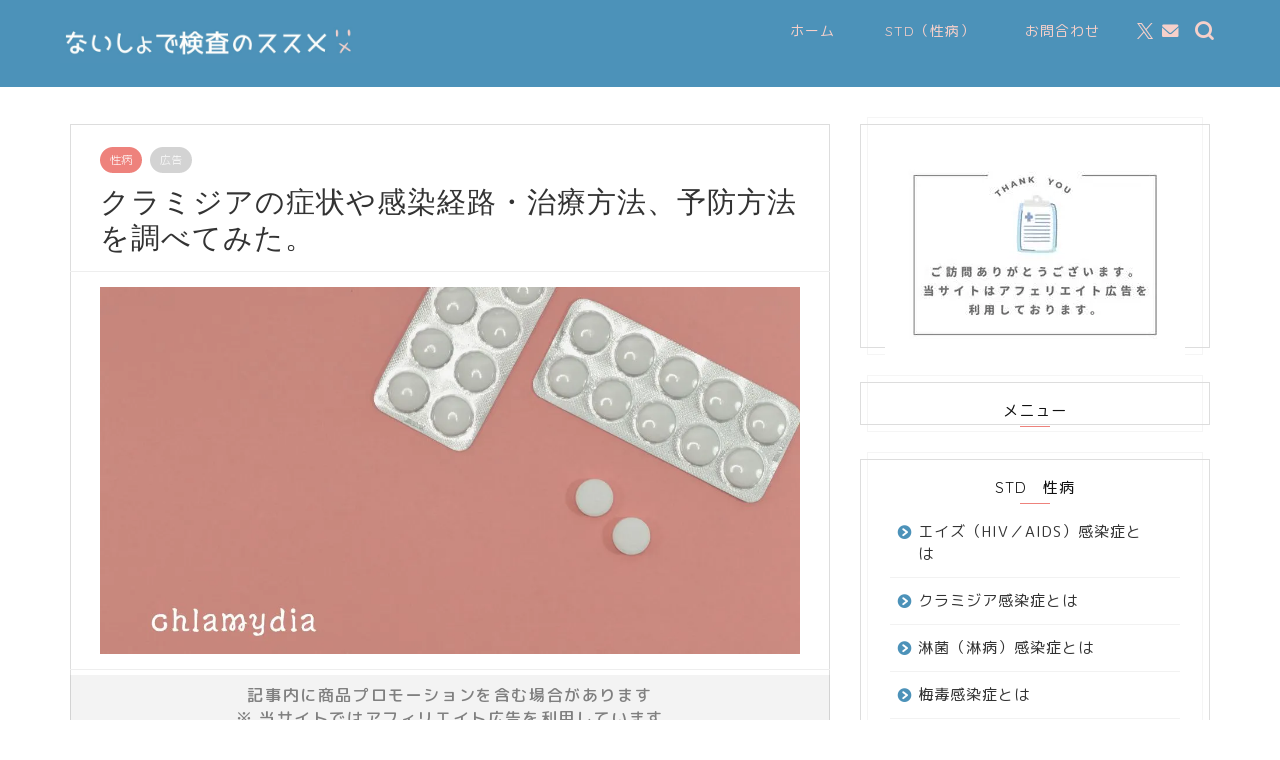

--- FILE ---
content_type: text/html; charset=UTF-8
request_url: https://ek-blog.com/chlamydia
body_size: 26121
content:
<!DOCTYPE html>
<html lang="ja">
<head prefix="og: http://ogp.me/ns# fb: http://ogp.me/ns/fb# article: http://ogp.me/ns/article#">
<meta charset="utf-8">
<meta http-equiv="X-UA-Compatible" content="IE=edge">
<meta name="viewport" content="width=device-width, initial-scale=1">
<!-- ここからOGP -->
<meta property="og:type" content="blog">
			<meta property="og:title" content="クラミジアの症状や感性経路・治療方法、予防方法を調べてみた。｜ないしょで検査のススメ">
		<meta property="og:url" content="https://ek-blog.com/chlamydia">
			<meta property="og:description" content="クラミジア感染症は非常によく見られる性病だそうです。

世界でも日本でも最も多い患者数が性病が、このクラミジア感染症だそうです。最近では若い人たちの間でも感染が増えているそうです。
この記事ではクラミジア感染症の感染経路から症状・治療・予防・検査の方法などを紹介しています。">
						<meta property="og:image" content="https://i0.wp.com/ek-blog.com/wp-content/uploads/2023/05/chlamydia.jpg?fit=1200%2C630&ssl=1">
	<meta property="og:site_name" content="ないしょで検査のススメ">
<meta property="fb:admins" content="">
<meta name="twitter:card" content="summary_large_image">
	<meta name="twitter:site" content="@tori51007">
<!-- ここまでOGP --> 

<meta name="description" itemprop="description" content="クラミジア感染症は非常によく見られる性病だそうです。

世界でも日本でも最も多い患者数が性病が、このクラミジア感染症だそうです。最近では若い人たちの間でも感染が増えているそうです。
この記事ではクラミジア感染症の感染経路から症状・治療・予防・検査の方法などを紹介しています。" >
<meta name="keywords" itemprop="keywords" content="クラミジア感染症" >
<link rel="canonical" href="https://ek-blog.com/chlamydia">
<title>クラミジアの症状や感性経路・治療方法、予防方法を調べてみた。｜ないしょで検査のススメ</title>
<meta name='robots' content='max-image-preview:large' />
<link rel='dns-prefetch' href='//webfonts.xserver.jp' />
<link rel='dns-prefetch' href='//cdnjs.cloudflare.com' />
<link rel='dns-prefetch' href='//stats.wp.com' />
<link rel='preconnect' href='//i0.wp.com' />
<link rel='preconnect' href='//c0.wp.com' />
<link rel="alternate" type="application/rss+xml" title="ないしょで検査のススメ &raquo; フィード" href="https://ek-blog.com/feed" />
<link rel="alternate" type="application/rss+xml" title="ないしょで検査のススメ &raquo; コメントフィード" href="https://ek-blog.com/comments/feed" />
<link rel="alternate" type="application/rss+xml" title="ないしょで検査のススメ &raquo; クラミジアの症状や感染経路・治療方法、予防方法を調べてみた。 のコメントのフィード" href="https://ek-blog.com/chlamydia/feed" />
<link rel="alternate" title="oEmbed (JSON)" type="application/json+oembed" href="https://ek-blog.com/wp-json/oembed/1.0/embed?url=https%3A%2F%2Fek-blog.com%2Fchlamydia" />
<link rel="alternate" title="oEmbed (XML)" type="text/xml+oembed" href="https://ek-blog.com/wp-json/oembed/1.0/embed?url=https%3A%2F%2Fek-blog.com%2Fchlamydia&#038;format=xml" />
<style id='wp-img-auto-sizes-contain-inline-css' type='text/css'>
img:is([sizes=auto i],[sizes^="auto," i]){contain-intrinsic-size:3000px 1500px}
/*# sourceURL=wp-img-auto-sizes-contain-inline-css */
</style>
<link rel='stylesheet' id='jetpack_related-posts-css' href='https://c0.wp.com/p/jetpack/15.4/modules/related-posts/related-posts.css' type='text/css' media='all' />
<style id='wp-emoji-styles-inline-css' type='text/css'>

	img.wp-smiley, img.emoji {
		display: inline !important;
		border: none !important;
		box-shadow: none !important;
		height: 1em !important;
		width: 1em !important;
		margin: 0 0.07em !important;
		vertical-align: -0.1em !important;
		background: none !important;
		padding: 0 !important;
	}
/*# sourceURL=wp-emoji-styles-inline-css */
</style>
<link rel='stylesheet' id='contact-form-7-css' href='https://ek-blog.com/wp-content/plugins/contact-form-7/includes/css/styles.css?ver=6.1.4' type='text/css' media='all' />
<link rel='stylesheet' id='parent-style-css' href='https://ek-blog.com/wp-content/themes/jin/style.css?ver=6.9' type='text/css' media='all' />
<link rel='stylesheet' id='theme-style-css' href='https://ek-blog.com/wp-content/themes/jin-child/style.css?ver=6.9' type='text/css' media='all' />
<link rel='stylesheet' id='swiper-style-css' href='https://cdnjs.cloudflare.com/ajax/libs/Swiper/4.0.7/css/swiper.min.css?ver=6.9' type='text/css' media='all' />
<link rel='stylesheet' id='carat-css' href='https://ek-blog.com/wp-content/plugins/carat/css/style_carat.css?ver=6.9' type='text/css' media='all' />
<script type="text/javascript" id="jetpack_related-posts-js-extra">
/* <![CDATA[ */
var related_posts_js_options = {"post_heading":"h4"};
//# sourceURL=jetpack_related-posts-js-extra
/* ]]> */
</script>
<script type="text/javascript" src="https://c0.wp.com/p/jetpack/15.4/_inc/build/related-posts/related-posts.min.js" id="jetpack_related-posts-js"></script>
<script type="text/javascript" src="https://c0.wp.com/c/6.9/wp-includes/js/jquery/jquery.min.js" id="jquery-core-js"></script>
<script type="text/javascript" src="https://c0.wp.com/c/6.9/wp-includes/js/jquery/jquery-migrate.min.js" id="jquery-migrate-js"></script>
<script type="text/javascript" src="//webfonts.xserver.jp/js/xserverv3.js?fadein=0&amp;ver=2.0.9" id="typesquare_std-js"></script>
<link rel="https://api.w.org/" href="https://ek-blog.com/wp-json/" /><link rel="alternate" title="JSON" type="application/json" href="https://ek-blog.com/wp-json/wp/v2/posts/4943" /><link rel='shortlink' href='https://ek-blog.com/?p=4943' />
	<style>img#wpstats{display:none}</style>
			<style type="text/css">
		#wrapper {
			background-color: #ffffff;
			background-image: url();
					}

		.related-entry-headline-text span:before,
		#comment-title span:before,
		#reply-title span:before {
			background-color: #4c92b9;
			border-color: #4c92b9 !important;
		}

		#breadcrumb:after,
		#page-top a {
			background-color: #4c92b9;
		}

		#footer-widget-area {
			background-color: #4c92b9;
			border: none !important;
		}

		.footer-inner a #copyright,
		#copyright-center {
			border-color: taransparent !important;
			color: #333333 !important;
		}

		.page-top-footer a {
			color: #4c92b9 !important;
		}

		#breadcrumb ul li,
		#breadcrumb ul li a {
			color: #4c92b9 !important;
		}

		body,
		a,
		a:link,
		a:visited,
		.my-profile,
		.widgettitle,
		.tabBtn-mag label {
			color: #333333;
		}

		a:hover {
			color: #c56550;
		}

		.widget_nav_menu ul>li>a:before,
		.widget_categories ul>li>a:before,
		.widget_pages ul>li>a:before,
		.widget_recent_entries ul>li>a:before,
		.widget_archive ul>li>a:before,
		.widget_archive form:after,
		.widget_categories form:after,
		.widget_nav_menu ul>li>ul.sub-menu>li>a:before,
		.widget_categories ul>li>.children>li>a:before,
		.widget_pages ul>li>.children>li>a:before,
		.widget_nav_menu ul>li>ul.sub-menu>li>ul.sub-menu li>a:before,
		.widget_categories ul>li>.children>li>.children li>a:before,
		.widget_pages ul>li>.children>li>.children li>a:before {
			color: #4c92b9;
		}

		.widget_nav_menu ul .sub-menu .sub-menu li a:before {
			background-color: #333333 !important;
		}

		.d--labeling-act-border {
			border-color: rgba(51, 51, 51, 0.18);
		}

		.c--labeling-act.d--labeling-act-solid {
			background-color: rgba(51, 51, 51, 0.06);
		}

		.a--labeling-act {
			color: rgba(51, 51, 51, 0.6);
		}

		.a--labeling-small-act span {
			background-color: rgba(51, 51, 51, 0.21);
		}

		.c--labeling-act.d--labeling-act-strong {
			background-color: rgba(51, 51, 51, 0.045);
		}

		.d--labeling-act-strong .a--labeling-act {
			color: rgba(51, 51, 51, 0.75);
		}


		footer .footer-widget,
		footer .footer-widget a,
		footer .footer-widget ul li,
		.footer-widget.widget_nav_menu ul>li>a:before,
		.footer-widget.widget_categories ul>li>a:before,
		.footer-widget.widget_recent_entries ul>li>a:before,
		.footer-widget.widget_pages ul>li>a:before,
		.footer-widget.widget_archive ul>li>a:before,
		footer .widget_tag_cloud .tagcloud a:before {
			color: #ffffff !important;
			border-color: #ffffff !important;
		}

		footer .footer-widget .widgettitle {
			color: #ffffff !important;
			border-color: #ee827c !important;
		}

		footer .widget_nav_menu ul .children .children li a:before,
		footer .widget_categories ul .children .children li a:before,
		footer .widget_nav_menu ul .sub-menu .sub-menu li a:before {
			background-color: #ffffff !important;
		}

		#drawernav a:hover,
		.post-list-title,
		#prev-next p,
		#toc_container .toc_list li a {
			color: #333333 !important;
		}

		#header-box {
			background-color: #4c92b9;
		}

		@media (min-width: 768px) {

			#header-box .header-box10-bg:before,
			#header-box .header-box11-bg:before {
				border-radius: 2px;
			}
		}

		@media (min-width: 768px) {
			.top-image-meta {
				margin-top: calc(0px - 30px);
			}
		}

		@media (min-width: 1200px) {
			.top-image-meta {
				margin-top: calc(0px);
			}
		}

		.pickup-contents:before {
			background-color: #4c92b9 !important;
		}

		.main-image-text {
			color: #555;
		}

		.main-image-text-sub {
			color: #555;
		}

		@media (min-width: 481px) {
			#site-info {
				padding-top: 20px !important;
				padding-bottom: 20px !important;
			}
		}

		#site-info span a {
			color: #f6d0ca !important;
		}

		#headmenu .headsns .line a svg {
			fill: #f6d0ca !important;
		}

		#headmenu .headsns a,
		#headmenu {
			color: #f6d0ca !important;
			border-color: #f6d0ca !important;
		}

		.profile-follow .line-sns a svg {
			fill: #4c92b9 !important;
		}

		.profile-follow .line-sns a:hover svg {
			fill: #ee827c !important;
		}

		.profile-follow a {
			color: #4c92b9 !important;
			border-color: #4c92b9 !important;
		}

		.profile-follow a:hover,
		#headmenu .headsns a:hover {
			color: #ee827c !important;
			border-color: #ee827c !important;
		}

		.search-box:hover {
			color: #ee827c !important;
			border-color: #ee827c !important;
		}

		#header #headmenu .headsns .line a:hover svg {
			fill: #ee827c !important;
		}

		.cps-icon-bar,
		#navtoggle:checked+.sp-menu-open .cps-icon-bar {
			background-color: #f6d0ca;
		}

		#nav-container {
			background-color: #ffffff;
		}

		.menu-box .menu-item svg {
			fill: #f6d0ca;
		}

		#drawernav ul.menu-box>li>a,
		#drawernav2 ul.menu-box>li>a,
		#drawernav3 ul.menu-box>li>a,
		#drawernav4 ul.menu-box>li>a,
		#drawernav5 ul.menu-box>li>a,
		#drawernav ul.menu-box>li.menu-item-has-children:after,
		#drawernav2 ul.menu-box>li.menu-item-has-children:after,
		#drawernav3 ul.menu-box>li.menu-item-has-children:after,
		#drawernav4 ul.menu-box>li.menu-item-has-children:after,
		#drawernav5 ul.menu-box>li.menu-item-has-children:after {
			color: #f6d0ca !important;
		}

		#drawernav ul.menu-box li a,
		#drawernav2 ul.menu-box li a,
		#drawernav3 ul.menu-box li a,
		#drawernav4 ul.menu-box li a,
		#drawernav5 ul.menu-box li a {
			font-size: 14px !important;
		}

		#drawernav3 ul.menu-box>li {
			color: #333333 !important;
		}

		#drawernav4 .menu-box>.menu-item>a:after,
		#drawernav3 .menu-box>.menu-item>a:after,
		#drawernav .menu-box>.menu-item>a:after {
			background-color: #f6d0ca !important;
		}

		#drawernav2 .menu-box>.menu-item:hover,
		#drawernav5 .menu-box>.menu-item:hover {
			border-top-color: #4c92b9 !important;
		}

		.cps-info-bar a {
			background-color: #028760 !important;
		}

		@media (min-width: 768px) {
			.post-list-mag .post-list-item:not(:nth-child(2n)) {
				margin-right: 2.6%;
			}
		}

		@media (min-width: 768px) {

			#tab-1:checked~.tabBtn-mag li [for="tab-1"]:after,
			#tab-2:checked~.tabBtn-mag li [for="tab-2"]:after,
			#tab-3:checked~.tabBtn-mag li [for="tab-3"]:after,
			#tab-4:checked~.tabBtn-mag li [for="tab-4"]:after {
				border-top-color: #4c92b9 !important;
			}

			.tabBtn-mag label {
				border-bottom-color: #4c92b9 !important;
			}
		}

		#tab-1:checked~.tabBtn-mag li [for="tab-1"],
		#tab-2:checked~.tabBtn-mag li [for="tab-2"],
		#tab-3:checked~.tabBtn-mag li [for="tab-3"],
		#tab-4:checked~.tabBtn-mag li [for="tab-4"],
		#prev-next a.next:after,
		#prev-next a.prev:after,
		.more-cat-button a:hover span:before {
			background-color: #4c92b9 !important;
		}


		.swiper-slide .post-list-cat,
		.post-list-mag .post-list-cat,
		.post-list-mag3col .post-list-cat,
		.post-list-mag-sp1col .post-list-cat,
		.swiper-pagination-bullet-active,
		.pickup-cat,
		.post-list .post-list-cat,
		#breadcrumb .bcHome a:hover span:before,
		.popular-item:nth-child(1) .pop-num,
		.popular-item:nth-child(2) .pop-num,
		.popular-item:nth-child(3) .pop-num {
			background-color: #ee827c !important;
		}

		.sidebar-btn a,
		.profile-sns-menu {
			background-color: #ee827c !important;
		}

		.sp-sns-menu a,
		.pickup-contents-box a:hover .pickup-title {
			border-color: #4c92b9 !important;
			color: #4c92b9 !important;
		}

		.pickup-image:after {
			display: none;
		}

		.pro-line svg {
			fill: #4c92b9 !important;
		}

		.cps-post-cat a,
		.meta-cat,
		.popular-cat {
			background-color: #ee827c !important;
			border-color: #ee827c !important;
		}

		.tagicon,
		.tag-box a,
		#toc_container .toc_list>li,
		#toc_container .toc_title {
			color: #4c92b9 !important;
		}

		.widget_tag_cloud a::before {
			color: #333333 !important;
		}

		.tag-box a,
		#toc_container:before {
			border-color: #4c92b9 !important;
		}

		.cps-post-cat a:hover {
			color: #c56550 !important;
		}

		.pagination li:not([class*="current"]) a:hover,
		.widget_tag_cloud a:hover {
			background-color: #4c92b9 !important;
		}

		.pagination li:not([class*="current"]) a:hover {
			opacity: 0.5 !important;
		}

		.pagination li.current a {
			background-color: #4c92b9 !important;
			border-color: #4c92b9 !important;
		}

		.nextpage a:hover span {
			color: #4c92b9 !important;
			border-color: #4c92b9 !important;
		}

		.cta-content:before {
			background-color: #fbfbfb !important;
		}

		.cta-text,
		.info-title {
			color: #111111 !important;
		}

		#footer-widget-area.footer_style1 .widgettitle {
			border-color: #ee827c !important;
		}

		.sidebar_style1 .widgettitle,
		.sidebar_style5 .widgettitle {
			border-color: #4c92b9 !important;
		}

		.sidebar_style2 .widgettitle,
		.sidebar_style4 .widgettitle,
		.sidebar_style6 .widgettitle,
		#home-bottom-widget .widgettitle,
		#home-top-widget .widgettitle,
		#post-bottom-widget .widgettitle,
		#post-top-widget .widgettitle {
			background-color: #4c92b9 !important;
		}

		#home-bottom-widget .widget_search .search-box input[type="submit"],
		#home-top-widget .widget_search .search-box input[type="submit"],
		#post-bottom-widget .widget_search .search-box input[type="submit"],
		#post-top-widget .widget_search .search-box input[type="submit"] {
			background-color: #ee827c !important;
		}

		.tn-logo-size {
			font-size: 120% !important;
		}

		@media (min-width: 481px) {
			.tn-logo-size img {
				width: calc(120%*0.5) !important;
			}
		}

		@media (min-width: 768px) {
			.tn-logo-size img {
				width: calc(120%*2.2) !important;
			}
		}

		@media (min-width: 1200px) {
			.tn-logo-size img {
				width: 120% !important;
			}
		}

		.sp-logo-size {
			font-size: 60% !important;
		}

		.sp-logo-size img {
			width: 60% !important;
		}

		.cps-post-main ul>li:before,
		.cps-post-main ol>li:before {
			background-color: #ee827c !important;
		}

		.profile-card .profile-title {
			background-color: #4c92b9 !important;
		}

		.profile-card {
			border-color: #4c92b9 !important;
		}

		.cps-post-main a {
			color: #008db7;
		}

		.cps-post-main .marker {
			background: -webkit-linear-gradient(transparent 0%, #ffcd9b 0%);
			background: linear-gradient(transparent 0%, #ffcd9b 0%);
		}

		.cps-post-main .marker2 {
			background: -webkit-linear-gradient(transparent 60%, #c1ecf2 0%);
			background: linear-gradient(transparent 60%, #c1ecf2 0%);
		}

		.cps-post-main .jic-sc {
			color: #ee827c;
		}


		.simple-box1 {
			border-color: #eaadbd !important;
		}

		.simple-box2 {
			border-color: #fadbe0 !important;
		}

		.simple-box3 {
			border-color: #b3c4a2 !important;
		}

		.simple-box4 {
			border-color: #cbb994 !important;
		}

		.simple-box4:before {
			background-color: #cbb994;
		}

		.simple-box5 {
			border-color: #b48a76 !important;
		}

		.simple-box5:before {
			background-color: #b48a76;
		}

		.simple-box6 {
			background-color: #e0ebaf !important;
		}

		.simple-box7 {
			border-color: #ebf6f7 !important;
		}

		.simple-box7:before {
			background-color: #ebf6f7 !important;
		}

		.simple-box8 {
			border-color: #aacf53 !important;
		}

		.simple-box8:before {
			background-color: #aacf53 !important;
		}

		.simple-box9:before {
			background-color: #554562 !important;
		}

		.simple-box9:after {
			border-color: #554562 #554562 #fff #fff !important;
		}

		.kaisetsu-box1:before,
		.kaisetsu-box1-title {
			background-color: #f7bd8f !important;
		}

		.kaisetsu-box2 {
			border-color: #7eccd6 !important;
		}

		.kaisetsu-box2-title {
			background-color: #7eccd6 !important;
		}

		.kaisetsu-box4 {
			border-color: #e9dfe5 !important;
		}

		.kaisetsu-box4-title {
			background-color: #e9dfe5 !important;
		}

		.kaisetsu-box5:before {
			background-color: #a8dba8 !important;
		}

		.kaisetsu-box5-title {
			background-color: #a8dba8 !important;
		}

		.concept-box1 {
			border-color: #f2a0a1 !important;
		}

		.concept-box1:after {
			background-color: #f2a0a1 !important;
		}

		.concept-box1:before {
			content: "ポイント" !important;
			color: #f2a0a1 !important;
		}

		.concept-box2 {
			border-color: #fbca4d !important;
		}

		.concept-box2:after {
			background-color: #fbca4d !important;
		}

		.concept-box2:before {
			content: "注意点" !important;
			color: #fbca4d !important;
		}

		.concept-box3 {
			border-color: #2ca9e1 !important;
		}

		.concept-box3:after {
			background-color: #2ca9e1 !important;
		}

		.concept-box3:before {
			content: "良い例" !important;
			color: #2ca9e1 !important;
		}

		.concept-box4 {
			border-color: #df7163 !important;
		}

		.concept-box4:after {
			background-color: #df7163 !important;
		}

		.concept-box4:before {
			content: "悪い例" !important;
			color: #df7163 !important;
		}

		.concept-box5 {
			border-color: #f7bd8f !important;
		}

		.concept-box5:after {
			background-color: #f7bd8f !important;
		}

		.concept-box5:before {
			content: "参考" !important;
			color: #f7bd8f !important;
		}

		.concept-box6 {
			border-color: #93ca76 !important;
		}

		.concept-box6:after {
			background-color: #93ca76 !important;
		}

		.concept-box6:before {
			content: "メモ" !important;
			color: #93ca76 !important;
		}

		.innerlink-box1,
		.blog-card {
			border-color: #f2a0a1 !important;
		}

		.innerlink-box1-title {
			background-color: #f2a0a1 !important;
			border-color: #f2a0a1 !important;
		}

		.innerlink-box1:before,
		.blog-card-hl-box {
			background-color: #f2a0a1 !important;
		}

		.jin-ac-box01-title::after {
			color: #4c92b9;
		}

		.color-button01 a,
		.color-button01 a:hover,
		.color-button01:before {
			background-color: #028760 !important;
		}

		.top-image-btn-color a,
		.top-image-btn-color a:hover,
		.top-image-btn-color:before {
			background-color: #7eccd6 !important;
		}

		.color-button02 a,
		.color-button02 a:hover,
		.color-button02:before {
			background-color: #f2ae00 !important;
		}

		.color-button01-big a,
		.color-button01-big a:hover,
		.color-button01-big:before {
			background-color: #00bef2 !important;
		}

		.color-button01-big a,
		.color-button01-big:before {
			border-radius: 50px !important;
		}

		.color-button01-big a {
			padding-top: 10px !important;
			padding-bottom: 10px !important;
		}

		.color-button02-big a,
		.color-button02-big a:hover,
		.color-button02-big:before {
			background-color: #ee827c !important;
		}

		.color-button02-big a,
		.color-button02-big:before {
			border-radius: 50px !important;
		}

		.color-button02-big a {
			padding-top: 10px !important;
			padding-bottom: 10px !important;
		}

		.color-button01-big {
			width: 50% !important;
		}

		.color-button02-big {
			width: 50% !important;
		}

		.top-image-btn-color a:hover,
		.color-button01 a:hover,
		.color-button02 a:hover,
		.color-button01-big a:hover,
		.color-button02-big a:hover {
			opacity: 1;
		}

		.h2-style01 h2,
		.h2-style02 h2:before,
		.h2-style03 h2,
		.h2-style04 h2:before,
		.h2-style05 h2,
		.h2-style07 h2:before,
		.h2-style07 h2:after,
		.h3-style03 h3:before,
		.h3-style02 h3:before,
		.h3-style05 h3:before,
		.h3-style07 h3:before,
		.h2-style08 h2:after,
		.h2-style10 h2:before,
		.h2-style10 h2:after,
		.h3-style02 h3:after,
		.h4-style02 h4:before {
			background-color: #4c92b9 !important;
		}

		.h3-style01 h3,
		.h3-style04 h3,
		.h3-style05 h3,
		.h3-style06 h3,
		.h4-style01 h4,
		.h2-style02 h2,
		.h2-style08 h2,
		.h2-style08 h2:before,
		.h2-style09 h2,
		.h4-style03 h4 {
			border-color: #4c92b9 !important;
		}

		.h2-style05 h2:before {
			border-top-color: #4c92b9 !important;
		}

		.h2-style06 h2:before,
		.sidebar_style3 .widgettitle:after {
			background-image: linear-gradient(-45deg,
					transparent 25%,
					#4c92b9 25%,
					#4c92b9 50%,
					transparent 50%,
					transparent 75%,
					#4c92b9 75%,
					#4c92b9);
		}

		.jin-h2-icons.h2-style02 h2 .jic:before,
		.jin-h2-icons.h2-style04 h2 .jic:before,
		.jin-h2-icons.h2-style06 h2 .jic:before,
		.jin-h2-icons.h2-style07 h2 .jic:before,
		.jin-h2-icons.h2-style08 h2 .jic:before,
		.jin-h2-icons.h2-style09 h2 .jic:before,
		.jin-h2-icons.h2-style10 h2 .jic:before,
		.jin-h3-icons.h3-style01 h3 .jic:before,
		.jin-h3-icons.h3-style02 h3 .jic:before,
		.jin-h3-icons.h3-style03 h3 .jic:before,
		.jin-h3-icons.h3-style04 h3 .jic:before,
		.jin-h3-icons.h3-style05 h3 .jic:before,
		.jin-h3-icons.h3-style06 h3 .jic:before,
		.jin-h3-icons.h3-style07 h3 .jic:before,
		.jin-h4-icons.h4-style01 h4 .jic:before,
		.jin-h4-icons.h4-style02 h4 .jic:before,
		.jin-h4-icons.h4-style03 h4 .jic:before,
		.jin-h4-icons.h4-style04 h4 .jic:before {
			color: #4c92b9;
		}

		@media all and (-ms-high-contrast:none) {

			*::-ms-backdrop,
			.color-button01:before,
			.color-button02:before,
			.color-button01-big:before,
			.color-button02-big:before {
				background-color: #595857 !important;
			}
		}

		.jin-lp-h2 h2,
		.jin-lp-h2 h2 {
			background-color: transparent !important;
			border-color: transparent !important;
			color: #333333 !important;
		}

		.jincolumn-h3style2 {
			border-color: #4c92b9 !important;
		}

		.jinlph2-style1 h2:first-letter {
			color: #4c92b9 !important;
		}

		.jinlph2-style2 h2,
		.jinlph2-style3 h2 {
			border-color: #4c92b9 !important;
		}

		.jin-photo-title .jin-fusen1-down,
		.jin-photo-title .jin-fusen1-even,
		.jin-photo-title .jin-fusen1-up {
			border-left-color: #4c92b9;
		}

		.jin-photo-title .jin-fusen2,
		.jin-photo-title .jin-fusen3 {
			background-color: #4c92b9;
		}

		.jin-photo-title .jin-fusen2:before,
		.jin-photo-title .jin-fusen3:before {
			border-top-color: #4c92b9;
		}

		.has-huge-font-size {
			font-size: 42px !important;
		}

		.has-large-font-size {
			font-size: 36px !important;
		}

		.has-medium-font-size {
			font-size: 20px !important;
		}

		.has-normal-font-size {
			font-size: 16px !important;
		}

		.has-small-font-size {
			font-size: 13px !important;
		}
	</style>
<meta name="redi-version" content="1.2.7" />
<!-- Jetpack Open Graph Tags -->
<meta property="og:type" content="article" />
<meta property="og:title" content="クラミジアの症状や感染経路・治療方法、予防方法を調べてみた。" />
<meta property="og:url" content="https://ek-blog.com/chlamydia" />
<meta property="og:description" content="クラミジア感染症は非常によく見られる性病だそうです。 世界でも日本でも最も多い患者数が性病が、このクラミジア感&hellip;" />
<meta property="article:published_time" content="2023-06-08T08:36:11+00:00" />
<meta property="article:modified_time" content="2023-06-09T05:31:43+00:00" />
<meta property="og:site_name" content="ないしょで検査のススメ" />
<meta property="og:image" content="https://i0.wp.com/ek-blog.com/wp-content/uploads/2023/05/chlamydia.jpg?fit=1200%2C630&#038;ssl=1" />
<meta property="og:image:width" content="1200" />
<meta property="og:image:height" content="630" />
<meta property="og:image:alt" content="chlamydia　クラミジア" />
<meta property="og:locale" content="ja_JP" />
<meta name="twitter:text:title" content="クラミジアの症状や感染経路・治療方法、予防方法を調べてみた。" />
<meta name="twitter:image" content="https://i0.wp.com/ek-blog.com/wp-content/uploads/2023/05/chlamydia.jpg?fit=1200%2C630&#038;ssl=1&#038;w=640" />
<meta name="twitter:image:alt" content="chlamydia　クラミジア" />
<meta name="twitter:card" content="summary_large_image" />

<!-- End Jetpack Open Graph Tags -->
    <style type="text/css">

        /*<!-- CARAT専用ボックスデザイン  -->*/
        .cat_kaisetsu01{
            border-color:#eaadbd!important;
        }
        .cat_kaisetsu_box{
            background-color: #eaadbd!important; 
        }
        .cat_kaisetsu_box::after{
            border-top:9px solid #eaadbd!important;
        }
        .cat_maru01{
            border-color: #a8dba8!important;
        }
        .cat_maru_box span{
            background-color: #a8dba8!important;
        }
        .cat_dot01{
            background-color: #eaadbd!important;
        }
        .cat_stitch01{
            background-color:#fadbe0!important;
            box-shadow:0 0 0 8px #fadbe0!important;
        }
        .cat_fusen01{
            border-color: #4e8775!important;
        }
        .cat_fusen01 .cat_fusen_box{
            border-left: 20px solid #4e8775!important;
        }
        .cat_fusen02{
            border: 2px solid #ffb6c1!important;
        }

        #post-bottom-widget .carat_item_links .widgettitle:after,
        #post-top-widget .carat_item_links .widgettitle:after,
        #home-top-widget .carat_item_links .widgettitle:after,
        #home-bottom-widget .carat_item_links .widgettitle:after{
            background-color: #4c92b9;
        }
        .cat_icon_box span{
            background-color: #4c92b9;
        }
        .cat_icon01 .cat_icon_box{
            color: #4c92b9;
        }
        .sidebar_style1 .widgettitle,
        .sidebar_style5 .widgettitle{
            border-color: #4c92b9!important;
        }
        .sidebar_style2 .widgettitle,
        .sidebar_style4 .widgettitle,
        .sidebar_style6 .widgettitle{
            background-color: #4c92b9!important;
        }
        .sidebar_style7 .widgettitle{
            background-color: #fff!important;
            border-color: #4c92b9!important;
        }
        .sidebar_style7 .widgettitle::before,
        .sidebar_style7 .widgettitle::after{
            border-color: #4c92b9!important;
        }
        .sidebar_style8 .widgettitle{
            background-color: #fff!important;
            border-color: #4c92b9!important;
        }
        .sidebar_style8 .widgettitle::before,
        .sidebar_style8 .widgettitle::after{
            border-color: #4c92b9!important;
        }
        .sidebar_style9 .widgettitle{
            background-color: #fff!important;
        }
        .sidebar_style9 .widget::before{
            background-color: #4c92b9!important;
        }
        .sidebar_style9 .widget::after{
            border-color: transparent #4c92b9!important;
        }
        .sidebar_style10 .widgettitle{
            background-color: #fff!important;
        }

        /*スマホスライドメニューのデザインカスタマイズ*/
        

        /*サイドバーデザインカスタマイズ*/

                #breadcrumb:after{
            background-color: #4c92b9!important;
        }
        #breadcrumb ul li,#breadcrumb ul li a,#breadcrumb ul li span, #breadcrumb ul li a span{
            color: #111111!important;
        }
        #breadcrumb .fa-home.space-i{
            color: #111111!important;
        }
        #breadcrumb ul li svg{
            color: #111111!important;
        }
        .menu-box .svg-inline--fa{
            color: #4c92b9!important;
            margin-right: 5px;
        }
        #drawernav ul.menu-box li.menu-item a:after{
            background:#4c92b9!important; 
        }
        #footer-widget-area.footer_style1 #footer-widget-center1 .widget_archive ul li a:hover, #footer-widget-area.footer_style1 #footer-widget-center1 .widget_categories ul li a:hover, #footer-widget-area.footer_style1 #footer-widget-center1 .widget_pages ul li a:hover, #footer-widget-area.footer_style1 #footer-widget-center1 .widget_nav_menu ul li a:hover, #footer-widget-area.footer_style1 #footer-widget-center2 .widget_archive ul li a:hover, #footer-widget-area.footer_style1 #footer-widget-center2 .widget_categories ul li a:hover, #footer-widget-area.footer_style1 #footer-widget-center2 .widget_pages ul li a:hover, #footer-widget-area.footer_style1 #footer-widget-center2 .widget_nav_menu ul li a:hover{
            color: #7eccd6!important;
        }
        #footer-widget-area.footer_style1 #footer-widget-left .widget_archive ul li a:hover, #footer-widget-area.footer_style1 #footer-widget-left .widget_categories ul li a:hover, #footer-widget-area.footer_style1 #footer-widget-left .widget_pages ul li a:hover, #footer-widget-area.footer_style1 #footer-widget-left .widget_nav_menu ul li a:hover, #footer-widget-area.footer_style1 #footer-widget-center1 .widget_archive ul li a:hover, #footer-widget-area.footer_style1 #footer-widget-center1 .widget_categories ul li a:hover, #footer-widget-area.footer_style1 #footer-widget-center1 .widget_pages ul li a:hover, #footer-widget-area.footer_style1 #footer-widget-center1 .widget_nav_menu ul li a:hover, #footer-widget-area.footer_style1 #footer-widget-center2 .widget_archive ul li a:hover, #footer-widget-area.footer_style1 #footer-widget-center2 .widget_categories ul li a:hover, #footer-widget-area.footer_style1 #footer-widget-center2 .widget_pages ul li a:hover, #footer-widget-area.footer_style1 #footer-widget-center2 .widget_nav_menu ul li a:hover, #footer-widget-area.footer_style1 #footer-widget-right .widget_archive ul li a:hover, #footer-widget-area.footer_style1 #footer-widget-right .widget_categories ul li a:hover, #footer-widget-area.footer_style1 #footer-widget-right .widget_pages ul li a:hover, #footer-widget-area.footer_style1 #footer-widget-right .widget_nav_menu ul li a:hover{
            color: #7eccd6!important;
        }
        .widget_categories ul li a:hover .count, .widget_archive ul li a:hover .count{
            background: #7eccd6!important;
            border-color: #7eccd6!important;
        }
        #main-contents-one .toppost-list-box .post-list-mag .post-list-item:hover .post-list-inner .post-list-thumb::before{
            color: #4c92b9!important;
        }
        .sidebar_style10 .widgettitle::before{
            border-color: #ee827c        }
        .header-style4-animate #drawernav nav.fixed-content ul.menu-box li.menu-item ul.sub-menu li.menu-item a:hover, .header-style3-animate #drawernav nav.fixed-content ul.menu-box li.menu-item ul.sub-menu li.menu-item a:hover,.header-style4-animate #drawernav nav.fixed-content ul.menu-box li.menu-item ul.sub-menu li.menu-item:hover::after, .header-style3-animate #drawernav nav.fixed-content ul.menu-box li.menu-item ul.sub-menu li.menu-item:hover::after{
            color: #ee827c!important;
        }
        .glonavi_design_ani02 .header-style4-animate #drawernav nav.fixed-content ul.menu-box li.menu-item ul.sub-menu li.menu-item:hover::after, .glonavi_design_ani02 .header-style4-animate #drawernav2 nav.fixed-content ul.menu-box li.menu-item ul.sub-menu li.menu-item:hover::after, .glonavi_design_ani02 .header-style3-animate #drawernav nav.fixed-content ul.menu-box li.menu-item ul.sub-menu li.menu-item:hover::after, .glonavi_design_ani02 .header-style3-animate #drawernav2 nav.fixed-content ul.menu-box li.menu-item ul.sub-menu li.menu-item:hover::after, .glonavi_design_ani02 .header-style6-animate #drawernav nav.fixed-content ul.menu-box li.menu-item ul.sub-menu li.menu-item:hover::after, .glonavi_design_ani02 .header-style6-animate #drawernav2 nav.fixed-content ul.menu-box li.menu-item ul.sub-menu li.menu-item:hover::after{
            color: #ee827c!important;
        }
        #home-bottom-widget .widgettitle, #home-top-widget .widgettitle, #post-bottom-widget .widgettitle, #post-top-widget .widgettitle{
            /*background-color: transparent!important;*/
            color: !important;
        }
        #home-bottom-widget .widget-popular .widgettitle:before, #home-bottom-widget .widget_nav_menu .widgettitle:before, #home-bottom-widget .widget_archive .widgettitle:before, #home-bottom-widget .widget_recent_entries .widgettitle:before, #home-bottom-widget .widget_categories .widgettitle:before, #home-top-widget .widget-popular .widgettitle:before, #home-top-widget .widget_nav_menu .widgettitle:before, #home-top-widget .widget_archive .widgettitle:before, #home-top-widget .widget_recent_entries .widgettitle:before, #home-top-widget .widget_categories .widgettitle:before, #post-bottom-widget .widget-popular .widgettitle:before, #post-bottom-widget .widget_nav_menu .widgettitle:before, #post-bottom-widget .widget_archive .widgettitle:before, #post-bottom-widget .widget_recent_entries .widgettitle:before, #post-bottom-widget .widget_categories .widgettitle:before, #post-top-widget .widget-popular .widgettitle:before, #post-top-widget .widget_nav_menu .widgettitle:before, #post-top-widget .widget_archive .widgettitle:before, #post-top-widget .widget_recent_entries .widgettitle:before, #post-top-widget .widget_categories .widgettitle:before{
            color: !important;
        }
        .carat_line{
            background-image: linear-gradient(180deg,transparent 80%, #ffcd9b 0);
        }
        .carat_line2{
            background-image: linear-gradient(180deg,transparent 80%, #c1ecf2 0);
        }
                    .pickup-contents-box .pickup-contents li a .pickup-image{
                padding: 8px;
            }
                    
                .footer-menu-sp .menu-item a{
            color: #4c92b9;
        }
        .footer-menu-sp .menu-item a:hover{
            color: #4c92b9;
        }
        .footer-menu-sp .current-menu-item a{
            color: #4c92b9;
        }
                    .sp-menu-box .menu-box li a span{
                padding: 0 5px 0 0;
            }
            .sp-sns-menu{
                padding: 30px 30px 20px;
            }

            @media screen and (max-width: 767px){
                .sp-menu-box{
                    background-color:rgba(255, 255, 255, 1);
                    width: 74.7%;
                    transform: translate3d(-100%, 0, 0);
                }
                .sp-menu-box .sp-menu-title{
                    display: none;
                }
                .sp-menu-box .menu-box{
                    width: 100%;
                    height: 80%;
                    padding: 0;
                }
                .sp-menu-box .menu-box li{
                    padding: 0;
                    border-top: 1px solid #eee;
                }
                .sp-menu-box .menu-box li a{
                    padding: 10px 10px 10px 30px;
                    font-size: 0.8rem;
                    font-weight: 600;
                }
                .sp-menu-box .menu-box li a::after,.sp-menu-box .menu-box li a::before{
                    content: '';
                }
                .sp-menu-box .menu-box li .sub-menu{
                    margin-left: 0;
                }
                .sp-menu-box .menu-box li .sub-menu li{
                    border-top: 1px dashed #eee;
                    margin-left: 0;
                    padding: 0;
                }
                .sp-menu-box .menu-box li .sub-menu li a{
                    padding: 10px 10px 10px 58px;
                    font-size: 0.7rem;
                    font-weight: 300;
                }
                .sp-menu-box .menu-box li .sub-menu li a::before{
                    width: 7px;
                    height: 1px;
                    background: #4c92b9;
                    top: 20px;
                    left: 45px!important;
                }
                .sp-menu-open::before{
                    content:'MENU';
                    position: absolute;
                    font-size: 0.65rem;
                    top: 30px;
                    right: 3.5px;
                    color: #111111;
                }
                #header {
                    margin-bottom: 20px;
                }
            }
                                .article_style3 .cps-post .cps-post-header{
                border-bottom: 1px solid #eee;
                padding: 20px 20px 0;
            }
            #main-contents{
                position: relative;
            }
            .archive-box{
                position: relative;
                z-index: 1;
                padding-bottom: 40px;
            }
            #main-contents::before{
                position: absolute;
                top: 7px;
                left: 0;
                bottom: 7px;
                right: 0;
                content: "";
                border: #ddd 1px solid;
                background: 0 0;
                z-index: 0;
            }
            #main-contents::after{
                position: absolute;
                top: 0;
                left: 7px;
                bottom: 0;
                right: 7px;
                content: "";
                border: 1px solid #f5f5f5;
                z-index: -1;
            }
            .article_style3 .cps-post-box article.cps-post{
                position: relative;
                z-index: 2;
            }
            .article_style3 .cps-post-box article.cps-post .cps-post-main-box{
                padding: 0 20px 30px;
            }
            .article_style3 .related-entry-section .related-entry-headline{
                padding: 10px 10px 20px;
                border-bottom: 1px solid #eee;
            }
            .article_style3 .related-entry-section .related-entry-headline, .article_style3 .related-entry-section .post-list-mag3col{
                position: relative;
                z-index: 3;
            }
            #prev-next{
                padding: 0 20px 20px;
            }
            .article_style3 .cps-post-box{
                border-bottom: 1px solid #eee;
            }
            .h2-style04 h2{
                padding:13px 0 13px 10px;
            }
            .h2-style04 h2::before{
                left: -5px;
            }
            #post-top-widget .widget::before,#post-top-widget .widget::after,#post-bottom-widget .widget::before,#post-bottom-widget .widget::after,#home-top-widget .widget::before,#home-top-widget .widget::after,#home-bottom-widget .widget::before,#home-bottom-widget .widget::after{
                content:none!important;
            }
            #post-top-widget,#home-top-widget{
                width: 100%;
                margin: 10px auto 20px;
                border-bottom: 1px solid #eee;
            }
            #home-top-widget {
                margin-bottom: 0px;
            }
            #post-top-widget .widget,#post-bottom-widget .widget,#home-top-widget .widget,#home-bottom-widget .widget{
                padding: 0 8px;
                background-color: transparent;
            }
            #post-top-widget .widgettitle,#post-bottom-widget .widgettitle{
                border-bottom:none;
            }
            #home-bottom-widget, #home-top-widget, #post-bottom-widget, #post-top-widget{
                margin-top: 30px;
            }
            .toppost-list-box-inner .post-list.basicstyle{
                padding-top: 30px!important;
            }
            .related-entry-section .post-list.basicstyle{
                padding-top: 0px !important;
            }
            .toppost-list-box{
                position: relative;
                padding:30px 0;
                z-index: 1;
            }
            .toppost-list-box .toppost-list-box-inner{
                border-top: 1px solid #eee;
            }
            .toppost-list-box .tabBtn-mag{
                width: 90%;
            }
            /*記事一覧　2カラム*/
            .post-list-mag .post-list-item{
                transition: all .6s;
                width: 44%;
            }

            .post-list-mag a.post-list-link{
                border: solid 1px #f5f5f5;
                margin-top: 20px;
            }
            /*記事一覧 1カラム*/
            .post-list-mag-sp1col .post-list-item{
                transition:all .6s;
                border-bottom: 1px solid #eee;
                padding: 0 15px;
            }
            .post-list-mag-sp1col .post-list-item .post-list-link{
                background: transparent;
            }
            .post-list-mag-sp1col .post-list-item .post-list-inner .post-list-meta .post-list-title{
                text-align: left;
            }
            /*記事一覧　ベーシック*/
            .post-list.basicstyle .post-list-item{
                transition:all .6s;
                padding:0px 20px 15px;
                border-bottom: 1px solid #eee;
            }
            .post-list.basicstyle .post-list-item:nth-child(n + 2){
                padding-top: 25px;
            }
            .post-list.basicstyle .post-list-item .post-list-link{
                box-shadow: none;
            }
            .post-list.basicstyle a.post-list-link{
                transform: all 0.3s;
            }
            .post-list.basicstyle a.post-list-link:hover{
                transform: translateY(0);
                box-shadow:none;
                opacity: 0.55;
            }
            .post-list.basicstyle .post-list-item .post-list-inner .post-list-meta .post-list-title{
                transition: all 0.3s;
            }
            .post-list.basicstyle .post-list-item .post-list-inner .post-list-meta .post-list-date{
                right: 10px;
                font-weight: 500;
            }
            .share-top{
                padding: 0 30px;
                margin-top: 20px;
            }

            /*ホームウィジェットカスタマイズ*/
            #home-bottom-widget .widget, #home-top-widget .widget, #post-bottom-widget .widget, #post-top-widget .widget{
                position: relative;
                box-shadow: none;
            }
            #home-bottom-widget .widget::before, #home-top-widget .widget::before, #post-bottom-widget .widget::before, #post-top-widget .widget::before{
                position: absolute;
                top: 7px;
                left: 0;
                bottom: 7px;
                right: 0;
                content: "";
                border: #ddd 1px solid;
                background: transparent;
                z-index: 1;
            }
            #home-bottom-widget .widget::after, #home-top-widget .widget::after, #post-bottom-widget .widget::after, #post-top-widget .widget::after{
                position: absolute;
                top: 0;
                left: 7px;
                bottom: 0;
                right: 7px;
                content: "";
                border: solid 1px #f5f5f5;
                z-index: 0;
            }
            #home-bottom-widget .widget_archive ul, #home-bottom-widget .widget_recent_entries ul, #home-bottom-widget .widget_pages ul, #home-top-widget .widget_archive ul, #home-top-widget .widget_recent_entries ul, #home-top-widget .widget_pages ul, #post-bottom-widget .widget_archive ul, #post-bottom-widget .widget_recent_entries ul, #post-bottom-widget .widget_pages ul, 
            #post-top-widget .widget_archive ul, #post-top-widget .widget_recent_entries ul, #post-top-widget .widget_pages ul,#home-bottom-widget .widget_recent_comments .widgettitle, #home-bottom-widget .widget-popular .widgettitle, #home-bottom-widget .widget_nav_menu .widgettitle, #home-bottom-widget .widget_text .widgettitle, #home-bottom-widget .widget_archive .widgettitle, 
            #home-bottom-widget .widget-recommend .widgettitle, #home-bottom-widget .widget_categories .widgettitle, #home-bottom-widget .widget_tag_cloud .widgettitle, #home-bottom-widget .widget_recent_entries .widgettitle, #home-bottom-widget .widget-ranking .widgettitle, #home-bottom-widget .widget_pages .widgettitle, #home-bottom-widget .widget-recent-post .widgettitle, 
            #home-bottom-widget .widget_search .widgettitle, #home-bottom-widget .widget_calendar .widgettitle, #home-bottom-widget .widget_media_gallery .widgettitle, #home-bottom-widget .widget_media_image .widgettitle, #home-top-widget .widget_recent_comments .widgettitle, #home-top-widget .widget-popular .widgettitle, #home-top-widget .widget_nav_menu .widgettitle, 
            #home-top-widget .widget_text .widgettitle, #home-top-widget .widget_archive .widgettitle, #home-top-widget .widget-recommend .widgettitle, #home-top-widget .widget_categories .widgettitle, #home-top-widget .widget_tag_cloud .widgettitle, #home-top-widget .widget_recent_entries .widgettitle, #home-top-widget .widget-ranking .widgettitle, #home-top-widget .widget_pages .widgettitle, 
            #home-top-widget .widget-recent-post .widgettitle, #home-top-widget .widget_search .widgettitle, #home-top-widget .widget_calendar .widgettitle, #home-top-widget .widget_media_gallery .widgettitle, #home-top-widget .widget_media_image .widgettitle, #post-bottom-widget .widget_recent_comments .widgettitle, #post-bottom-widget .widget-popular .widgettitle, #post-bottom-widget .widget_nav_menu .widgettitle, 
            #post-bottom-widget .widget_text .widgettitle, #post-bottom-widget .widget_archive .widgettitle, #post-bottom-widget .widget-recommend .widgettitle, #post-bottom-widget .widget_categories .widgettitle, #post-bottom-widget .widget_tag_cloud .widgettitle, #post-bottom-widget .widget_recent_entries .widgettitle, #post-bottom-widget .widget-ranking .widgettitle, #post-bottom-widget .widget_pages .widgettitle, #post-bottom-widget .widget-recent-post .widgettitle, #post-bottom-widget .widget_search .widgettitle, #post-bottom-widget .widget_calendar .widgettitle, #post-bottom-widget .widget_media_gallery .widgettitle, #post-bottom-widget .widget_media_image .widgettitle, #post-top-widget .widget_recent_comments .widgettitle, #post-top-widget .widget-popular .widgettitle, #post-top-widget .widget_nav_menu .widgettitle, #post-top-widget .widget_text .widgettitle, #post-top-widget .widget_archive .widgettitle, #post-top-widget .widget-recommend .widgettitle, #post-top-widget .widget_categories .widgettitle, #post-top-widget .widget_tag_cloud .widgettitle, #post-top-widget .widget_recent_entries .widgettitle, #post-top-widget .widget-ranking .widgettitle, #post-top-widget .widget_pages .widgettitle, #post-top-widget .widget-recent-post .widgettitle, #post-top-widget .widget_search .widgettitle, #post-top-widget .widget_calendar .widgettitle, #post-top-widget .widget_media_gallery .widgettitle, #post-top-widget .widget_media_image .widgettitle, #home-bottom-widget .widget_recent_comments div, #home-bottom-widget .widget-popular div, #home-bottom-widget .widget_nav_menu div, #home-bottom-widget .widget_text div, #home-bottom-widget .widget_archive div, #home-bottom-widget .widget-recommend div, #home-bottom-widget .widget_categories div, #home-bottom-widget .widget_tag_cloud div, #home-bottom-widget .widget_recent_entries div,#home-bottom-widget .widget_pages div, #home-bottom-widget .widget-recent-post div, #home-bottom-widget .widget_calendar div, #home-bottom-widget .widget_media_gallery div, #home-top-widget .widget_recent_comments div, #home-top-widget .widget-popular div, #home-top-widget .widget_nav_menu div, #home-top-widget .widget_text div, #home-top-widget .widget_archive div, #home-top-widget .widget-recommend div, #home-top-widget .widget_categories div, #home-top-widget .widget_tag_cloud div, #home-top-widget .widget_recent_entries div, #home-top-widget .widget_pages div, #home-top-widget .widget-recent-post div, #home-top-widget .widget_calendar div, #home-top-widget .widget_media_gallery div, #post-bottom-widget .widget_recent_comments div, #post-bottom-widget .widget-popular div, #post-bottom-widget .widget_nav_menu div, #post-bottom-widget .widget_text div, #post-bottom-widget .widget_archive div, #post-bottom-widget .widget-recommend div, #post-bottom-widget .widget_categories div, #post-bottom-widget .widget_tag_cloud div, #post-bottom-widget .widget_recent_entries div, #post-bottom-widget .widget_pages div, #post-bottom-widget .widget-recent-post div, #post-bottom-widget .widget_calendar div, #post-bottom-widget .widget_media_gallery div, #post-top-widget .widget_recent_comments div, #post-top-widget .widget-popular div, #post-top-widget .widget_nav_menu div, #post-top-widget .widget_text div, #post-top-widget .widget_archive div, #post-top-widget .widget-recommend div, #post-top-widget .widget_categories div, #post-top-widget .widget_tag_cloud div, #post-top-widget .widget_recent_entries div, #post-top-widget .widget_pages div, #post-top-widget .widget-recent-post div, #post-top-widget .widget_calendar div, #post-top-widget .widget_media_gallery div{
                position: relative;
                z-index: 3;
            }
            #home-bottom-widget .widgettitle, #home-top-widget .widgettitle, #post-bottom-widget .widgettitle, #post-top-widget .widgettitle{
                padding: 25px 28px 20px!important;
                border-bottom: 1px solid #eee;
                font-size: 1.5rem;
            }
            #home-bottom-widget .widget_archive ul, #home-bottom-widget .widget_recent_entries ul, #home-bottom-widget .widget_pages ul, #home-top-widget .widget_archive ul, #home-top-widget .widget_recent_entries ul, #home-top-widget .widget_pages ul, #post-bottom-widget .widget_archive ul, #post-bottom-widget .widget_recent_entries ul, #post-bottom-widget .widget_pages ul, #post-top-widget .widget_archive ul, #post-top-widget .widget_recent_entries ul, #post-top-widget .widget_pages ul{
                padding: 6px 20px 23px!important;
            }
            #home-bottom-widget .widget-profile .my-profile, #home-top-widget .widget-profile .my-profile, #post-bottom-widget .widget-profile .my-profile, #post-top-widget .widget-profile .my-profile{
                padding: 30px 30px 100px 30px;
                position: relative;
                z-index: 3;
                background: transparent;
            }
            #home-bottom-widget .widget-profile .my-profile .profile-sns-menu, #home-top-widget .widget-profile .my-profile .profile-sns-menu, #post-bottom-widget .widget-profile .my-profile .profile-sns-menu, #post-top-widget .widget-profile .my-profile .profile-sns-menu{
                width: calc(100% - 60px);
                margin: 0 30px 30px;
            }
            #home-top-widget .widget_archive ul, #home-bottom-widget .widget_archive ul{
                padding: 6px 20px 13px !important;
            }
            #home-top-widget .widget_media_gallery .gallery, #home-bottom-widget .widget_media_gallery .gallery{
                width: 90%;
                margin: 5px auto 0px;
                padding: 0 0 15px 0;
            }
            #home-top-widget .widget_media_image, #home-bottom-widget .widget_media_image{
                text-align: center;
            }
            #home-top-widget .widget_media_image img, #home-bottom-widget .widget_media_image img{
                position: relative;
                z-index: 3;
                margin: 20px 0;
            }
            #home-top-widget .widget_calendar .calendar_wrap, #home-bottom-widget .widget_calendar .calendar_wrap{
                padding: 20px 28px 25px;
            }
            #home-top-widget .widget-ranking .wide-layout, #home-bottom-widget .widget-ranking .wide-layout{
                position: relative;
                z-index: 3;
            }
            #home-top-widget .widget_search .search-box, #home-bottom-widget .widget_search .search-box{
                position: relative;
                z-index: 3;
                width: 90%;
                margin: 0 auto;
                padding: 20px 0;
            }
            #home-bottom-widget .widget_categories ul, #home-top-widget .widget_categories ul, #post-bottom-widget .widget_categories ul, #post-top-widget .widget_categories ul{
                padding: 6px 20px 25px!important;
                position: relative;
                z-index: 3;
            }
            #gallery-1 .gallery-item {
                width: 31% !important;
                margin: 10px 1% 0;
            }
            #gallery-1 img{
                width: 100%;
                height: 100%;
            }
            #home-bottom-widget{
                margin-top: 30px;
            }
            .share{
                padding-bottom: 30px;
            }
            .related-entry-section .post-list-mag3col a.post-list-link{
                border: 1px solid #eee;
            }
            .content-none {
                padding: 0 30px;
            }
            .article_style3 .tabBtn-mag + .toppost-list-box-inner .post-list-mag .post-list-item:nth-child(2n-1){
                margin-left: 4.5%;
            }
            .article_style3 .toppost-list-box-simple .post-list-mag .post-list-item:nth-child(2n){
                margin-right: 4.5%;
            }
            .article_style3 .toppost-list-box-simple .post-list-mag .post-list-item:nth-child(2n-1){
                margin-left: 4.5%;
            }
            @media screen and (max-width: 767px){
                .article_style3 .cps-post .cps-post-thumb{
                    padding: 20px;
                    border-bottom: 1px solid #eee;
                }
                .article_style3 .cps-post .cps-post-main-box{
                    padding: 20px;
                }
                .article_style3 .related-entry-section .post-list-mag3col .post-list-item{
                    width: 44%;
                }
                .article_style3 .related-entry-section .post-list-mag3col .post-list-item:nth-child(2n-1){
                    margin-left: 4.5%;
                }
                .archive-post-header{
                    padding: 20px 0;
                }
                .article_style3 .post-list-mag3col-slide{
                    width: 90%;
                    margin-left: auto;
                    margin-right: auto;
                }
                #tab-1:checked~.toppost-list-box-inner .post-list-mag-sp1col:nth-child(1){
                    margin-top: 20px;
                }
                .toppost-list-box .tabBtn-mag{
                    margin-bottom: 20px!important;
                }

                /*記事一覧 ２カラム*/
                .post-list-mag .post-list-item .post-list-inner .post-list-meta{
                    padding-bottom: 10px;
                }

                /*記事一覧 1カラム*/
                .post-list-mag-sp1col .post-list-item{
                    position: relative;
                    margin-bottom: 30px;
                    padding-bottom: 30px;
                }
                .post-list-mag-sp1col .post-list-item .post-list-link{
                    z-index: 2;
                    padding-bottom: 15px 20px;
                }
                .post-list.basicstyle a.post-list-link{
                    border: 1px solid #eee;
                }
                .post-list-mag-sp1col .post-list-item .post-list-inner .post-list-meta{
                    text-align: center;
                }
                .post-list-mag-sp1col .post-list-item .post-list-inner .post-list-meta .post-list-date{
                    width: 100%;
                    left: -20px;
                    bottom: 20px;
                    display: none;
                }
                /*記事一覧 ベーシック*/
                .post-list.basicstyle .post-list-item .post-list-link{
                    border: none;
                }
                .post-list.basicstyle .post-list-item{
                    padding: 0 20px 5px;
                }

                #home-top-widget .widget-ranking .wide-layout, #home-bottom-widget .widget-ranking .wide-layout{
                    width: 90%;
                    margin: 0 auto;
                    padding: 25px 0;
                }
                #gallery-1 img{
                    border: none!important;
                }
            }
            @media screen and (min-width: 768px){
                 #contents{
                    width: 97%;
                }
                .article_style3 .cps-post-box{
                    box-shadow: none;
                }
                .article_style3 .related-entry-section .related-entry-headline{
                    padding: 10px 10px 5px;
                }
                .article_style3 .related-entry-section .post-list-mag3col{
                    padding-bottom: 12px;
                    margin-left: 3%;
                }
                .article_style3 .related-entry-section .post-list-mag3col .post-list-item{
                    width: 31%;
                }
                .article_style3 .post-list-mag3col-slide{
                    width: 95%;
                    margin-left: auto;
                    margin-right: auto;
                }
                .post-list.basicstyle{
                    padding-top: 40px!important;
                }
                /*記事一覧 ２カラム*/
                .post-list-mag .post-list-item{
                    width: 44%;
                }
                .post-list-mag a.post-list-link{
                    margin-top: 30px;
                }
                /*記事一覧 1カラム*/
                .post-list, .post-list-mag, .post-list-mag-sp1col{
                    padding: 0 0 20px 0;
                }

                .toppost-list-box-simple .post-list-mag .post-list-item{
                    width: 48.5%;
                }

                /*記事一覧 １カラム*/
                #main-contents-one .post-list-mag .post-list-item:nth-child(2n-1){
                    margin-left: 0;                    
                }

                .article_style3 .toppost-list-box-simple .post-list-mag .post-list-item:nth-child(2n){
                    margin-right: 3.5%;
                }
                .article_style3 .toppost-list-box-simple .post-list-mag .post-list-item:nth-child(2n-1){
                    margin-left: 3.5%;
                }
                .article_style3 .toppost-list-box-simple .post-list-mag .post-list-item{
                    width: 45%;
                    
                }
                #main-contents.article_style3{
                    background: #ffffff;
                }
            }
            @media screen and (min-width: 1024px){
                #contents{
                    width: 100%;
                }
                .article_style3 .cps-post-box{
                    padding: 30px 0;
                }
                .article_style3 .cps-post-box article.cps-post .cps-post-header{
                    padding: 0 30px;
                    border-bottom: 1px solid #eee; 
                }
                .article_style3 .cps-post-box article.cps-post .cps-post-thumb{
                    padding: 15px 30px;
                    border-bottom: 1px solid #eee;
                }
                .article_style3 .cps-post-box article.cps-post .cps-post-main-box{
                    padding: 0 30px;
                }
                /*記事一覧　ベーシック*/
                .post-list.basicstyle a.post-list-link{
                    padding: 10px 0;
                }
            }
            @media screen and (min-width: 1200px){
                #contents{
                    width: 1200px;
                }
                .article_style3 .related-entry-section .related-entry-headline{
                    padding: 10px 15px 5px;
                }
            }
                            #page-top a{
                background-color: #4c92b9;
            }
            footer{
                background-color: #4c92b9!important;
            }
            #footer-widget-area{
                background-color: #4c92b9!important;
                padding: 30px 0;
                border-bottom: none;
            }
            #footer-widget-area.footer_style1{
                padding-bottom: 15px!important;
            }
            #footer-widget-area .myjob{
                color: #7eccd6!important;
            }
            #footer-widget-area #footer-widget-box{
                background: #4c92b9!important;
            }
            #footer-widget-area #footer-widget-box span svg{
                display: none;
            }
            #footer-widget-area #footer-widget-box .footer-inner #privacy a,#footer-widget-area #footer-widget-box .footer-inner #law a,#footer-widget-area #footer-widget-box .footer-inner #copyright a{
                opacity: 0.6;
            }
            @media screen and (max-width: 767px){
                #footer-widget-area #footer-widget-box{
                    width: 90%;
                    margin: 0 auto;
                    padding: 10px 20px
                }
            }
            @media screen and (min-width: 768px){
                #footer-widget-area #footer-widget-box{
                    width: 95%;
                    padding: 30px 25px;
                }

            }
            @media screen and (min-width: 1200px){
                #footer-widget-area #footer-widget-box{
                    padding: 50px 50px 10px 50px;
                    box-sizing: border-box;
                }
            }
                            .toppost-list-box .tabBtn-mag label,.post-list-mag .post-list-item .post-list-inner .post-list-meta .post-list-title,.cps-post-box article.cps-post .cps-post-header .cps-post-title,.archive-title,.carat li p、#site-info span a,.post-list-title{
               font-family: 游明朝, YuMincho, "ヒラギノ明朝 ProN W3", "Hiragino Mincho ProN", HG明朝E, "ＭＳ Ｐ明朝", "ＭＳ 明朝", Verdana, serif;
               font-weight: 300!important;
            }
            #home-bottom-widget .widgettitle, #home-top-widget .widgettitle, #post-bottom-widget .widgettitle, #post-top-widget .widgettitle{
                font-family: 游明朝, YuMincho, "ヒラギノ明朝 ProN W3", "Hiragino Mincho ProN", HG明朝E, "ＭＳ Ｐ明朝", "ＭＳ 明朝", Verdana, serif!important;
            }
            .post-list-mag-sp1col .post-list-item .post-list-inner .post-list-meta .post-list-title{
                font-weight: 300;
            }
                
            /*記事一覧　ベーシックスタイル*/
            .post-list.basicstyle .post-list-item .post-list-inner{
                position: relative;
            }
            .post-list.basicstyle .post-list-item .post-list-inner .post-list-thumb{
                position: static;
            }
            .post-list.basicstyle .post-list-item .post-list-inner .post-list-cat{
                display: inline-block;
                font-weight: 300;
                left: 160px;
                top: 6px;
            }
            .post-list.basicstyle .post-list-item .post-list-inner .post-list-meta{
                padding: 25px 10px 8px;
            }
            /*記事一覧 マガジンスタイル(スマホ2カラム・スマホ１カラム)*/
            .post-list-mag .post-list-item .post-list-inner .post-list-meta .post-list-cat,.post-list-mag-sp1col .post-list-item .post-list-inner .post-list-meta .post-list-cat,.post-list-mag3col .post-list-item .post-list-inner .post-list-meta .post-list-cat,.post-list-mag3col-slide .post-list-item .post-list-inner .post-list-meta .post-list-cat{
                position: static;
                display: inline-block;
                margin: 0 0 10px 0;
            }
            .post-list-mag .post-list-item .post-list-inner .post-list-meta,.related-entry-section .post-list-mag3col a.post-list-link .post-list-meta,.post-list-mag3col-slide .post-list-item .post-list-inner .post-list-meta{
                text-align: center;
            }
            .post-list-mag .post-list-item .post-list-inner .post-list-meta .post-list-title,.related-entry-section .post-list-mag3col a.post-list-link .post-list-meta .post-list-title,.post-list-mag3col-slide .post-list-item .post-list-inner .post-list-meta .post-list-title{
                text-align: left;
            }

            /*関連記事 マガジンスタイル(２カラム)*/
            .toppost-list-box-simple .post-list-mag{
                padding-bottom: 30px!important;
            }
            @media screen and (max-width: 767px){
                /*関連記事 ベーシックスタイル*/
                .related-entry-section .post-list-item .post-list-inner .post-list-cat{
                    left: 140px !important;
                    top: 5px;
                }
                /*記事一覧　ベーシックスタイル*/

                .post-list-mag .post-list-item .post-list-inner .post-list-meta .post-list-cat,.post-list-mag-sp1col .post-list-item .post-list-inner .post-list-meta .post-list-cat,.post-list-mag3col .post-list-item .post-list-inner .post-list-meta .post-list-cat,.post-list-mag3col-slide .post-list-item .post-list-inner .post-list-meta .post-list-cat{
                    margin-bottom: 5px;
                }
                .post-list-mag .post-list-item .post-list-inner .post-list-meta .post-list-title,.related-entry-section .post-list-mag3col a.post-list-link .post-list-meta .post-list-title,.post-list-mag3col-slide .post-list-item .post-list-inner .post-list-meta .post-list-title{
                    margin-bottom: 15px;
                }


            }
            @media screen and (min-width: 768px){
                /*関連記事 ベーシックスタイル*/
                .related-entry-section .post-list-item .post-list-inner .post-list-cat{
                    left: 260px !important;
                }
                /*関連記事 マガジンスタイル（２カラム）*/
                .toppost-list-box-simple .post-list-mag{
                    padding-right: 15px!important;
                    padding-left: 15px!important;                    
                }
                /*記事一覧 ベーシックスタイル*/
                .post-list.basicstyle .post-list-item .post-list-inner .post-list-cat{
                    left: 185px;
                }
                .post-list.basicstyle .post-list-item .post-list-inner .post-list-meta{
                    padding: 25px 18px 15px;
                }
            }
            @media screen and (min-width: 1024px){
                /*記事一覧 ベーシックスタイル*/
                 .post-list.basicstyle .post-list-item .post-list-inner .post-list-cat{
                    left: 330px;
                }
            }
            @media screen and (min-width: 1200px){
                /*記事一覧 ベーシックスタイル*/
                .post-list.basicstyle .post-list-item .post-list-inner .post-list-meta{
                    padding: 33px 18px 12px;
                }
                .post-list.basicstyle .post-list-item .post-list-inner .post-list-cat{
                    top: 8px;
                }
                /*関連記事　マガジンスタイル（２カラム）*/
                .toppost-list-box-simple .post-list-mag{
                    padding-bottom: 50px !important;
                    padding-right: 25px!important;
                    padding-left: 25px !important;
                }
            }

                                .linkcard {
                margin: 0 0 2rem;
            }
            .lkc-external-wrap{
                width: 95%;
                max-width: 100%;
                margin: 0 auto;
                border: 1px solid #73bc9b!important;
                border-radius: 5px;
                position: relative;
            }
            .lkc-external-wrap::before{
                position: absolute;
                content: 'あわせて読みたい';
                width: 117px;
                top: -17px;
                left: 23px;
                font-size:12px;
                letter-spacing: 0;
                padding: 6px 6px 7px 6px;
                text-align: center;
                border-radius: 2px;
                background-color: #73bc9b;
                color: #fff;
            }

            .lkc-external-wrap a{
                display: block;
            }
            .lkc-external-wrap a:hover .lkc-thumbnail img{
                transform: scale(1.1);
            }
            .lkc-external-wrap p{
                padding-bottom:0;
            }
            .lkc-card{
                padding: 20px;
                padding-top: 30px;
                margin: 0;
                margin-top: 0;
                margin-left: 0;
                margin-bottom: 0;
                margin-right: 0;
            }
            .linkcard img{
                width: 100%;
                transition:all 0.3s;
                display: block;
            }
            .lkc-content{
                height: auto;
            }
            .lkc-thumbnail{
                max-width: 100%;
                max-height: 100%;
                width: 30%;
                height: 100%;
                margin-right: 20px;
                overflow: hidden;
            }
            .lkc-title-text{
                font-weight: 500;
                letter-spacing: 1px;
                color: #524e4d;
            }
            @media screen and (max-width: 767px){
                .lkc-card{
                    padding: 10px;
                    padding-top: 20px;
                }
                .lkc-title-text{
                    font-size: 0.7rem;
                    line-height: 1.5;
                    font-weight: bold;
                }
                .lkc-url{
                    display: none;
                }
                .lkc-thumbnail{
                    width: 41%;
                    margin-right: 10px;
                }
                .lkc-external-wrap::after{
                    left: 25px;
                }
                .lkc-external-wrap::before{
                    width: 109px;
                    font-size: 11px;
                    left: 15px;
                    top: -12px;
                    padding: 3px 0 3px 15px;
                }
            }
        
        /*パンくずリストを記事上部に表示させる*/
        

        /*見出しアニメーション*/
                        

                    </style>

	<style type="text/css">
		/*<!-- rtoc -->*/
		.rtoc-mokuji-content {
			background-color: #ffffff;
		}

		.rtoc-mokuji-content.frame1 {
			border: 1px solid #4c92b9;
		}

		.rtoc-mokuji-content #rtoc-mokuji-title {
			color: #4c92b9;
		}

		.rtoc-mokuji-content .rtoc-mokuji li>a {
			color: #333333;
		}

		.rtoc-mokuji-content .mokuji_ul.level-1>.rtoc-item::before {
			background-color: #4c92b9 !important;
		}

		.rtoc-mokuji-content .mokuji_ul.level-2>.rtoc-item::before {
			background-color: #4c92b9 !important;
		}

		.rtoc-mokuji-content.frame2::before,
		.rtoc-mokuji-content.frame3,
		.rtoc-mokuji-content.frame4,
		.rtoc-mokuji-content.frame5 {
			border-color: #4c92b9 !important;
		}

		.rtoc-mokuji-content.frame5::before,
		.rtoc-mokuji-content.frame5::after {
			background-color: #4c92b9;
		}

		.widget_block #rtoc-mokuji-widget-wrapper .rtoc-mokuji.level-1 .rtoc-item.rtoc-current:after,
		.widget #rtoc-mokuji-widget-wrapper .rtoc-mokuji.level-1 .rtoc-item.rtoc-current:after,
		#scrollad #rtoc-mokuji-widget-wrapper .rtoc-mokuji.level-1 .rtoc-item.rtoc-current:after,
		#sideBarTracking #rtoc-mokuji-widget-wrapper .rtoc-mokuji.level-1 .rtoc-item.rtoc-current:after {
			background-color: #4c92b9 !important;
		}

		.cls-1,
		.cls-2 {
			stroke: #4c92b9;
		}

		.rtoc-mokuji-content .decimal_ol.level-2>.rtoc-item::before,
		.rtoc-mokuji-content .mokuji_ol.level-2>.rtoc-item::before,
		.rtoc-mokuji-content .decimal_ol.level-2>.rtoc-item::after,
		.rtoc-mokuji-content .decimal_ol.level-2>.rtoc-item::after {
			color: #4c92b9;
			background-color: #4c92b9;
		}

		.rtoc-mokuji-content .rtoc-mokuji.level-1>.rtoc-item::before {
			color: #4c92b9;
		}

		.rtoc-mokuji-content .decimal_ol>.rtoc-item::after {
			background-color: #4c92b9;
		}

		.rtoc-mokuji-content .decimal_ol>.rtoc-item::before {
			color: #4c92b9;
		}

		/*rtoc_return*/
		#rtoc_return a::before {
			background-image: url(https://ek-blog.com/wp-content/plugins/rich-table-of-content/include/../img/rtoc_return.png);
		}

		#rtoc_return a {
			background-color: #4c92b9 !important;
		}

		/* アクセントポイント */
		.rtoc-mokuji-content .level-1>.rtoc-item #rtocAC.accent-point::after {
			background-color: #4c92b9;
		}

		.rtoc-mokuji-content .level-2>.rtoc-item #rtocAC.accent-point::after {
			background-color: #4c92b9;
		}
		.rtoc-mokuji-content.frame6,
		.rtoc-mokuji-content.frame7::before,
		.rtoc-mokuji-content.frame8::before {
			border-color: #4c92b9;
		}

		.rtoc-mokuji-content.frame6 #rtoc-mokuji-title,
		.rtoc-mokuji-content.frame7 #rtoc-mokuji-title::after {
			background-color: #4c92b9;
		}

		#rtoc-mokuji-wrapper.rtoc-mokuji-content.rtoc_h2_timeline .mokuji_ol.level-1>.rtoc-item::after,
		#rtoc-mokuji-wrapper.rtoc-mokuji-content.rtoc_h2_timeline .level-1.decimal_ol>.rtoc-item::after,
		#rtoc-mokuji-wrapper.rtoc-mokuji-content.rtoc_h3_timeline .mokuji_ol.level-2>.rtoc-item::after,
		#rtoc-mokuji-wrapper.rtoc-mokuji-content.rtoc_h3_timeline .mokuji_ol.level-2>.rtoc-item::after,
		.rtoc-mokuji-content.frame7 #rtoc-mokuji-title span::after {
			background-color: #4c92b9;
		}

		.widget #rtoc-mokuji-wrapper.rtoc-mokuji-content.frame6 #rtoc-mokuji-title {
			color: #4c92b9;
			background-color: #ffffff;
		}
	</style>
				<style type="text/css">
				.rtoc-mokuji-content #rtoc-mokuji-title {
					color: #4c92b9;
				}

				.rtoc-mokuji-content.frame2::before,
				.rtoc-mokuji-content.frame3,
				.rtoc-mokuji-content.frame4,
				.rtoc-mokuji-content.frame5 {
					border-color: #4c92b9;
				}

				.rtoc-mokuji-content .decimal_ol>.rtoc-item::before,
				.rtoc-mokuji-content .decimal_ol.level-2>.rtoc-item::before,
				.rtoc-mokuji-content .mokuji_ol>.rtoc-item::before {
					color: #4c92b9;
				}

				.rtoc-mokuji-content .decimal_ol>.rtoc-item::after,
				.rtoc-mokuji-content .decimal_ol>.rtoc-item::after,
				.rtoc-mokuji-content .mokuji_ul.level-1>.rtoc-item::before,
				.rtoc-mokuji-content .mokuji_ul.level-2>.rtoc-item::before {
					background-color: #4c92b9 !important;
				}

							</style>
    <style type="text/css">
        #drawernav ul.menu-box li.menu-item ul.sub-menu li.menu-item a:hover{
            background: rgba(76,146,185,0.25);
        }
        #drawernav2 ul.menu-box li.menu-item ul.sub-menu li.menu-item a:hover{
            background: rgba(76,146,185,0.25);
        }
        .cat_fusen02 .cat_fusen_box{
            background-image: linear-gradient(-45deg, rgba(255, 182, 193, 0.3) 25%, transparent 25%, transparent 50%, rgba(255, 182, 193, 0.3) 50%, rgba(255, 182, 193, 0.3) 75%, transparent 75%, transparent 100%);
        }
        .cat_stripe01{
            background-image: linear-gradient(-45deg, rgba(250, 219, 224, 0.3) 25%, transparent 25%, transparent 50%, rgba(250, 219, 224, 0.3) 50%, rgba(250, 219, 224, 0.3) 75%, transparent 75%, transparent 100%);
        }
    </style>
<link rel="icon" href="https://i0.wp.com/ek-blog.com/wp-content/uploads/2023/05/gbe-3.jpg?fit=32%2C32&#038;ssl=1" sizes="32x32" />
<link rel="icon" href="https://i0.wp.com/ek-blog.com/wp-content/uploads/2023/05/gbe-3.jpg?fit=192%2C192&#038;ssl=1" sizes="192x192" />
<link rel="apple-touch-icon" href="https://i0.wp.com/ek-blog.com/wp-content/uploads/2023/05/gbe-3.jpg?fit=180%2C180&#038;ssl=1" />
<meta name="msapplication-TileImage" content="https://i0.wp.com/ek-blog.com/wp-content/uploads/2023/05/gbe-3.jpg?fit=270%2C270&#038;ssl=1" />
		<style type="text/css" id="wp-custom-css">
			.grecaptcha-badge { visibility: hidden; }

/* ================================
 * 光るボタン *
================================ */
.btn-cv {
  padding: .5em 0;
  overflow: hidden;
  position: relative;
}
.btn-cv a {
  border-radius: 6px;
  box-shadow: 1px 1px 5px 0 #a1a1a1;
  color: #fff;
  display: block;
  font-size: 1.2em;
font-weight: bold;
  line-height: 1.2;
  margin: .4em auto;
  padding: .8em 1em .8em;
  position: relative;
  text-align: center;
  text-decoration: none;
  -webkit-transition: .2s ease-in-out;
  transition: .2s ease-in-out;
  width: 60%;　/* ボタンの横幅 */
	}
.btn-cv.is-fz20 a {
  font-size: 20px;
}
.btn-cv a img {
  vertical-align: middle;
}
.btn-cv a:after {
  content: ' ' !important;
}


/* 2つ連続で並べる場合の余白 */
.btn-cv + .btn-cv a {
  margin-top: 0;
}

/* 黄色ボタン */
.btn-cv a {
  background: #ffcd44;
  background: -webkit-linear-gradient(#ffcd44, #F2AD00);
  background: linear-gradient(#ffcd44, #F2AD00);
  text-shadow: 0 0 10px rgba(255,255,255,.5), 1px 1px 1px rgba(0,0,0,1);
}

/* 赤ボタン */
.btn-cv.is-red a {
  background: #f28a8a;
  background: -webkit-linear-gradient(#f28a8a, #dd6e6e);
  background: linear-gradient(#f28a8a, #dd6e6e);
}

/* 青ボタン */
.btn-cv.is-blue a {
  background: #79c3ce;
  background: -webkit-linear-gradient(#79c3ce, #54a1ad);
  background: linear-gradient(#79c3ce, #54a1ad);
}

/* 緑ボタン */
.btn-cv.is-green a {
  background: #00c771;
  background: -webkit-linear-gradient(#00c771, #45a079);
  background: linear-gradient(#00c771, #45a079);
}
/* ボタンの光沢 */
.is-reflection a {
  overflow: hidden;
}
.is-reflection a:after {
  -moz-animation: is-reflection 4s ease-in-out infinite;
  -moz-transform: rotate(45deg);
  -ms-animation: is-reflection 4s ease-in-out infinite;
  -ms-transform: rotate(45deg);
  -o-animation: is-reflection 4s ease-in-out infinite;
  -o-transform: rotate(45deg);
  -webkit-animation: is-reflection 4s ease-in-out infinite;
  -webkit-transform: rotate(45deg);
  animation: is-reflection 4s ease-in-out infinite;
  background-color: #fff;
  content: " ";
  height: 100%;
  left: 0;
  opacity: 0;
  position: absolute;
  top: -180px;
  transform: rotate(45deg);
  width: 30px;
}
/* アニメーションを遅延させる */
.is-reflection + .is-reflection a:after {
  -webkit-animation-delay: .3s;
  animation-delay: .3s;
}
@keyframes is-reflection {
  0% { -webkit-transform: scale(0) rotate(45deg); transform: scale(0) rotate(45deg); opacity: 0; }
  80% { -webkit-transform: scale(0) rotate(45deg); transform: scale(0) rotate(45deg); opacity: 0.5; }
  81% { -webkit-transform: scale(4) rotate(45deg); transform: scale(4) rotate(45deg); opacity: 1; }
  100% { -webkit-transform: scale(50) rotate(45deg); transform: scale(50) rotate(45deg); opacity: 0; }
}
@-webkit-keyframes is-reflection {
  0% { -webkit-transform: scale(0) rotate(45deg); opacity: 0; }
  80% { -webkit-transform: scale(0) rotate(45deg); opacity: 0.5; }
  81% { -webkit-transform: scale(4) rotate(45deg); opacity: 1; }
  100% { -webkit-transform: scale(50) rotate(45deg); opacity: 0; }
}

/* MediaQuery : スマホ対応 */
@media only screen and (max-width: 767px) {
  /* コンバージョンボタン */
  .btn-cv a {
    font-size: 1.3em;
    margin: 0 auto 1em;
    width: 94%;
  }
}

/*=================================================================================
	カエレバ・ヨメレバ・トマレバ
=================================================================================*/

.cstmreba {
	width: 98%;
	height:auto;
	margin:36px 0;
	font-family:'Lucida Grande','Hiragino Kaku Gothic ProN',Helvetica, Meiryo, sans-serif;
	line-height: 1.5;
	word-wrap: break-word;
	box-sizing: border-box;
	display: block;
}
/* WordPressで自動挿入されるPタグの余白を対処 */
.cstmreba p {
	margin: 0;
	padding: 0;
}
.cstmreba a {
	transition: 0.8s ;
	color:#285EFF; /* テキストリンクカラー */
}
.cstmreba a:hover {
	color:#FFCA28; /* テキストリンクカラー(マウスオーバー時) */
}
.booklink-box, .kaerebalink-box, .tomarebalink-box {
	width: 100%;
	background-color: #fff;  /* 全体の背景カラー */
	overflow: hidden;
	border: 1px solid #ddd; /* 外枠 */
	border-radius: 0px;
	box-sizing: border-box;
	padding: 12px 8px;
}
/* サムネイル画像ボックス */
.booklink-image,
.kaerebalink-image,
.tomarebalink-image {
	width:150px;
	float:left;
	margin:0 14px 0 0;
	text-align: center;
}
.booklink-image a,
.kaerebalink-image a,
.tomarebalink-image a {
	width:100%;
	display:block;
}
/* サムネイル画像 */
.booklink-image a img, .kaerebalink-image a img, .tomarebalink-image a img {
	margin:0 ;
	padding: 0;
	text-align:center;
}
.booklink-info, .kaerebalink-info, .tomarebalink-info {
	overflow:hidden;
	line-height:170%;
	color: #333;
}
/* infoボックス内リンク下線非表示 */
.booklink-info a,
.kaerebalink-info a,
.tomarebalink-info a {
	text-decoration: none;	
}
/* 作品・商品・ホテル名 リンク */
.booklink-name>a,
.kaerebalink-name>a,
.tomarebalink-name>a {
	border-bottom: 1px dotted ;
	font-size:16px;
}
/* powered by */
.booklink-powered-date,
.kaerebalink-powered-date,
.tomarebalink-powered-date {
	font-size:10px;
	line-height:150%;
}
.booklink-powered-date a,
.kaerebalink-powered-date a,
.tomarebalink-powered-date a {
	border-bottom: 1px dotted ;
	color: #333;
}
.booklink-powered-date a:hover,
.kaerebalink-powered-date a:hover,
.tomarebalink-powered-date a:hover {
	color:#333;
}
/* 著者・住所 */
.booklink-detail, .kaerebalink-detail, .tomarebalink-address {
	font-size:12px;
}
.kaerebalink-link1 img, .booklink-link2 img, .tomarebalink-link1 img {
	display:none !important;
}
.kaerebalink-link1, .booklink-link2, .tomarebalink-link1 {
	display: inline-block;
	width: 100%;
	margin-top: 5px;
}
.booklink-link2>div, 
.kaerebalink-link1>div, 
.tomarebalink-link1>div {
	float:left;
	width:31%;
	min-width:125px;
	margin:0.5% 1%;
}
/***** ボタンデザインここから ******/
.booklink-link2 a, 
.kaerebalink-link1 a,
.tomarebalink-link1 a {
	width: 100%;
	display: inline-block;
	text-align: center;
	box-sizing: border-box;
	font-size: 13px;
	font-weight: bold;
	line-height: 180%;
	padding:3% 1%;
	margin: 1px 0;
	border-radius: 4px;
	box-shadow: 0 2px 0 #ccc;
	background: -moz-linear-gradient(top,#fafafa,#EEE);
	background: -webkit-gradient(linear, left top, left bottom, from(#fafafa), to(#eee));
}
.booklink-link2 a:hover,
.kaerebalink-link1 a:hover,
.tomarebalink-link1 a:hover {
	text-decoration: underline;
}
/* トマレバ */
.tomarebalink-link1 .shoplinkrakuten a { color: #76ae25; }/* 楽天トラベル */
.tomarebalink-link1 .shoplinkjalan a { color: #ff7a15; }/* じゃらん */
.tomarebalink-link1 .shoplinkjtb a { color: #c81528; }/* JTB */
.tomarebalink-link1 .shoplinkknt a { color: #0b499d; }/* KNT */
.tomarebalink-link1 .shoplinkikyu a { color: #bf9500; }/* 一休 */
.tomarebalink-link1 .shoplinkrurubu a { color: #000066; }/* るるぶ */
.tomarebalink-link1 .shoplinkyahoo a { color: #ff0033; }/* Yahoo!トラベル */
/* カエレバ */
.kaerebalink-link1 .shoplinkyahoo a {color:#ff0033;} /* Yahoo!ショッピング */
.kaerebalink-link1 .shoplinkbellemaison a { color:#84be24 ; }	/* ベルメゾン */
.kaerebalink-link1 .shoplinkcecile a { color:#8d124b; } /* セシール */ 
.kaerebalink-link1 .shoplinkwowma a { color:#ea5404; } /* Wowma */ 
.kaerebalink-link1 .shoplinkkakakucom a {color:#314995;} /* 価格コム */
/* ヨメレバ */
.booklink-link2 .shoplinkkindle a { color:#007dcd;} /* Kindle */
.booklink-link2 .shoplinkrakukobo a{ color:#d50000; } /* 楽天kobo */
.booklink-link2  .shoplinkbk1 a { color:#0085cd; } /* honto */
.booklink-link2 .shoplinkehon a { color:#2a2c6d; } /* ehon */
.booklink-link2 .shoplinkkino a { color:#003e92; } /* 紀伊國屋書店 */
.booklink-link2 .shoplinkebj a { color:#f8485e; } /* ebookjapan */
.booklink-link2 .shoplinktoshokan a { color:#333333; } /* 図書館 */
/* カエレバ・ヨメレバ共通 */
.kaerebalink-link1 .shoplinkamazon a, 
.booklink-link2 .shoplinkamazon a { color:#FF9901; } /* Amazon */
.kaerebalink-link1 .shoplinkrakuten a , 
.booklink-link2 .shoplinkrakuten a { color: #c20004; } /* 楽天 */
.kaerebalink-link1 .shoplinkseven a, 
.booklink-link2 .shoplinkseven a { color:#225496;} /* 7net */
/***** ボタンデザインここまで ******/
.booklink-footer {
	clear:both;
}
/***  解像度480px以下のスタイル ***/
@media screen and (max-width:480px){
.booklink-image,
.kaerebalink-image,
.tomarebalink-image {
	width:100%;
	float:none;
}
.booklink-link2>div, 
.kaerebalink-link1>div, 
.tomarebalink-link1>div {
	width: 49%;
	margin: 0.5%;
}
.booklink-info,
.kaerebalink-info,
.tomarebalink-info {
	text-align:center;
	padding-bottom: 1px;
}
}

/**Table Press 水平スクロール**/

.scroll-table {
overflow: auto;
white-space: nowrap;
}
.scroll-table::-webkit-scrollbar {
height: 5px;
}
.scroll-table::-webkit-scrollbar-track {
border-radius: 5px;
background: #f0f0f0;
}
.scroll-table::-webkit-scrollbar-thumb {
border-radius: 5px;
background: #f0f0f0;
}


.grecaptcha-badge { visibility: hidden; }

.cps-info-bar a, .cps-info-bar.animate a {
    background: linear-gradient(-130deg, #b7282e, #786380);
}

.nomadBox8 {
  position: relative;
  margin: 15px 0;
  padding: 1.5em;
  color: #323232;
  border-top: solid 1px #786380;
  border-bottom: solid 1px #786380;
}
.nomadBox8:before,
.nomadBox8:after {
  content: '';
  position: absolute;
  top: -10px;
  width: 1px;
  height: -webkit-calc(100% + 20px);
  height: calc(100% + 20px);
  background-color: #323232;
}
.nomadBox8:before {left: 10px;}
.nomadBox8:after {right: 10px;}
.nomadBox8 p {
    margin: 0;
    padding: 0;
}
		</style>
			
<!--カエレバCSS-->
<!--アプリーチCSS-->

<!-- Global site tag (gtag.js) - Google Analytics -->
<script async src="https://www.googletagmanager.com/gtag/js?id=UA-134371124-1"></script>
<script>
  window.dataLayer = window.dataLayer || [];
  function gtag(){dataLayer.push(arguments);}
  gtag('js', new Date());

  gtag('config', 'UA-134371124-1');
</script>
<link rel='stylesheet' id='rtoc_style-css' href='https://ek-blog.com/wp-content/plugins/rich-table-of-content/css/rtoc_style.css?ver=6.9' type='text/css' media='all' />
</head>
<body class="wp-singular post-template-default single single-post postid-4943 single-format-standard wp-theme-jin wp-child-theme-jin-child glonavi_design_ani02 " id="rm-style">
<div id="wrapper">

		
	<div id="scroll-content" class="animate-off">
	
		<!--ヘッダー-->

					<div id="header-box" class="tn_on header-box animate-off">
	<div id="header" class="header-type1 header animate-off">
				
		<div id="site-info" class="ef">
							<span class="tn-logo-size"><a href='https://ek-blog.com/' title='ないしょで検査のススメ' rel='home'><img src='https://ek-blog.com/wp-content/uploads/2023/05/gbe-2.jpg' alt=''></a></span>
					</div>

				<!--グローバルナビゲーション layout3-->
		<div id="drawernav3" class="ef">
			<nav class="fixed-content ef"><ul class="menu-box"><li class="menu-item menu-item-type-custom menu-item-object-custom menu-item-home menu-item-4983"><a href="https://ek-blog.com/">ホーム</a></li>
<li class="menu-item menu-item-type-taxonomy menu-item-object-category current-post-ancestor current-menu-ancestor current-menu-parent current-post-parent menu-item-has-children menu-item-4979"><a href="https://ek-blog.com/category/std">STD（性病）</a>
<ul class="sub-menu">
	<li class="menu-item menu-item-type-post_type menu-item-object-post current-menu-item menu-item-4978"><a href="https://ek-blog.com/chlamydia" aria-current="page">クラミジアの症状や感染経路・治療方法、予防方法を調べてみた。</a></li>
</ul>
</li>
<li class="menu-item menu-item-type-post_type menu-item-object-page menu-item-4976"><a href="https://ek-blog.com/contact">お問合わせ</a></li>
</ul></nav>		</div>
		<!--グローバルナビゲーション layout3-->
		
	
				<div id="headmenu">
			<span class="headsns tn_sns_on">
									<span class="twitter"><a href="https://twitter.com/tori51007"><i class="jic-type jin-ifont-twitter" aria-hidden="true"></i></a></span>
																	
													<span class="jin-contact">
					<a href="https://ek-blog.com/contact/"><i class="jic-type jin-ifont-mail" aria-hidden="true"></i></a>
					</span>
					

			</span>
			<span class="headsearch tn_search_on">
				<form class="search-box" role="search" method="get" id="searchform" action="https://ek-blog.com/">
	<input type="search" placeholder="" class="text search-text" value="" name="s" id="s">
	<input type="submit" id="searchsubmit" value="&#xe931;">
</form>
			</span>
		</div>
			</div>
	
		
</div>
	
			
		<!--ヘッダー-->

		<div class="clearfix"></div>

			
														
		
	<div id="contents">

		<!--メインコンテンツ-->
			<main id="main-contents" class="main-contents article_style3 animate-off" itemprop="mainContentOfPage">
				
								
				<section class="cps-post-box hentry">
																	<article class="cps-post">
							<header class="cps-post-header">
																<span class="cps-post-cat category-std" itemprop="keywords"><a href="https://ek-blog.com/category/std" style="background-color:!important;">性病</a></span>
																																 
																	<span class="cps-post-cat a--labeling-small-act d--labeling-act-solid"><span>広告</span></span>
																																								<h1 class="cps-post-title entry-title" itemprop="headline">クラミジアの症状や感染経路・治療方法、予防方法を調べてみた。</h1>
								<div class="cps-post-meta vcard">
									<span class="writer fn" itemprop="author" itemscope itemtype="https://schema.org/Person"><span itemprop="name">bee@2017</span></span>
									<span class="cps-post-date-box">
											<div style="display: none;">
		<span class="cps-post-date"><i class="jic jin-ifont-watch" aria-hidden="true"></i>&nbsp;<time class="entry-date date published" datetime="2023-06-08T17:36:11+09:00"></time></span>
		<time class="entry-date date updated" datetime="2023-06-09T14:31:43+09:00"><span class="cps-post-date"><i class="jic jin-ifont-reload" aria-hidden="true"></i>&nbsp;2023.06.09</span></time>
	</div>
									</span>
								</div>
								
							</header>
																																													<div class="cps-post-thumb jin-thumb-original" itemscope itemtype="https://schema.org/ImageObject">
												<img src="https://i0.wp.com/ek-blog.com/wp-content/uploads/2023/05/chlamydia.jpg?resize=1200%2C630&amp;ssl=1" class="attachment-large_size size-large_size wp-post-image" alt="" width ="1200" height ="630" decoding="async" fetchpriority="high" srcset="https://i0.wp.com/ek-blog.com/wp-content/uploads/2023/05/chlamydia.jpg?w=1200&amp;ssl=1 1200w, https://i0.wp.com/ek-blog.com/wp-content/uploads/2023/05/chlamydia.jpg?resize=300%2C158&amp;ssl=1 300w, https://i0.wp.com/ek-blog.com/wp-content/uploads/2023/05/chlamydia.jpg?resize=1024%2C538&amp;ssl=1 1024w, https://i0.wp.com/ek-blog.com/wp-content/uploads/2023/05/chlamydia.jpg?resize=768%2C403&amp;ssl=1 768w, https://i0.wp.com/ek-blog.com/wp-content/uploads/2023/05/chlamydia.jpg?resize=1200%2C630&amp;ssl=1 856w" sizes="(max-width: 1200px) 100vw, 1200px" />											</div>
																																																								
							 
														 
														<div class="c--labeling-act d--labeling-act-solid"><span class="a--labeling-act"><font size="3"><center><strong>記事内に商品プロモーションを含む場合があります
<br>※ 当サイトではアフィリエイト広告を利用しています</strong></center></font></span></div>
																												
							<div class="cps-post-main-box">
								<div class="cps-post-main    h2-style09 h3-style04 h4-style01 entry-content m-size xs-size-sp" itemprop="articleBody">

									<div class="clearfix"></div>
	
									<p>クラミジア感染症は非常によく見られる性病だそうです。</p>
<p>世界でも日本でも最も多い患者数が性病が、このクラミジア感染症だそうです。</p>
<p>最近では若い人たちの間でも感染が増えているそうです。</p>
<p>この記事ではクラミジア感染症の感染経路から症状・治療・予防・検査の方法などを紹介しています。</p>
<p style="text-align: center;"><a href="https://px.a8.net/svt/ejp?a8mat=35B77R+3K08M2+19LY+5YZ76" rel="nofollow"><b>性病・エイズ・がん</b>検査を自宅で早く安く確実に！</a><img data-recalc-dims="1" decoding="async" src="https://i0.wp.com/www13.a8.net/0.gif?resize=1%2C1&#038;ssl=1" alt="" width="1" height="1" border="0" /><span class="btn-cv is-green is-reflection is-trembling"><br />
<a href="https://px.a8.net/svt/ejp?a8mat=35B77R+3K08M2+19LY+BW8O2&amp;a8ejpredirect=https%3A%2F%2Fwww.gme.co.jp%2F" rel="nofollow">GMEで性病検査を見る</a><br />
</span></p>
<div id="rtoc-mokuji-wrapper" class="rtoc-mokuji-content frame4 preset1 animation-none rtoc_open default" data-id="4943" data-theme="jin-child">
			<div id="rtoc-mokuji-title" class=" rtoc_center">
			<button class="rtoc_open_close rtoc_open"></button>
			<span>Contents</span>
			</div><ul class="rtoc-mokuji mokuji_ul level-1"><li class="rtoc-item"><a href="#rtoc-1">クラミジアの病原体</a></li><li class="rtoc-item"><a href="#rtoc-2">クラミジアの感染経路</a></li><li class="rtoc-item"><a href="#rtoc-3">クラミジア感染症状とは</a><ul class="rtoc-mokuji mokuji_ul level-2"><li class="rtoc-item"><a href="#rtoc-4">のどクラミジア感染症の症状</a></li><li class="rtoc-item"><a href="#rtoc-5">クラミジア感染症を放置した場合</a></li></ul></li><li class="rtoc-item"><a href="#rtoc-6">クラミジアの検査方法</a></li><li class="rtoc-item"><a href="#rtoc-7">クラミジアの治療方法</a></li><li class="rtoc-item"><a href="#rtoc-8">クラミジアの感染予防対策</a></li></ul></div><h2 id="rtoc-1" >クラミジアの病原体</h2>
<p>クラミジア・トラコマティスという細菌によって感染します。</p>
<h2 id="rtoc-2" >クラミジアの感染経路</h2>
<p>クラミジア感染症は性器だけではなくのどにも感染します。</p>
<p>性器と性器の接触感染や、性器と口での感染もよくあります。<br />
つまり、<span style="background-color: #f6d0ca;">セックスやアナルセックス・オーラルセックスでの感染が最も多い感染経路となります。</span></p>
<p>また、出産のときに母親から子供に感染する場合もあります。</p>
<h2 id="rtoc-3" >クラミジア感染症状とは</h2>
<p>クラミジア感染症は、性器に感染した場合男女で違いがあります。</p>
<p><span style="background-color: #f6d0ca;">感染後1～3週間で発症するといわれています。</span></p>
<h4>男性の場合</h4>
<ul>
<li>尿道に炎症が起きる</li>
<li>尿道のかゆみ</li>
<li>陰嚢の腫れ・痛み</li>
<li>炎症により尿道から膿が出る</li>
<li>尿道に不快感</li>
<li>排尿時に痛みを感じる</li>
<li>発熱</li>
<li>淋菌よりも軽度の症状</li>
</ul>
<h4>女性の場合</h4>
<ul>
<li>おりものの増加</li>
<li>下腹部痛</li>
<li>不正出血</li>
<li>性交痛</li>
<li>自覚症状があまりない</li>
<li>子宮に感染が広がっても無症状なこともある</li>
<li>感染に気づきにくい</li>
</ul>
<h3 id="rtoc-4" >のどクラミジア感染症の症状</h3>
<p>男女ともに感染症状はほとんどありません。<br />
だから感染に気づきにくいことが大半です。</p>
<h3 id="rtoc-5" >クラミジア感染症を放置した場合</h3>
<p>治療しないで放置した場合、体内へとどんどん感染が進行してきます。</p>
<p>放置した場合に発症する病気を下記に調べてみました。</p>
<h4>男性の場合</h4>
<ul>
<li>前立腺炎</li>
<li>副睾丸炎</li>
<li>肝炎</li>
<li>腎炎</li>
</ul>
<h4>女性の場合</h4>
<ul>
<li>子宮頚肝炎</li>
<li>子宮内膜症</li>
<li>急性腹膜炎</li>
<li>不妊症</li>
</ul>
<h2 id="rtoc-6" >クラミジアの検査方法</h2>
<p>GME郵送検査の場合、のどクラミジア検査は、うがい液を採取します。<br />
性器クラミジア検査は、女性は膣分泌物を採取、男性は尿（起床後の初尿）を採取します。</p>
<p>クラミジア感染症の検査は、クラミジア抗体検査（EIA法）、遺伝子検査（核酸増幅法）などがあります。</p>
<h4>クラミジア抗体検査（EIA法）</h4>
<p>血液中のクラミジアに対する抗体の有無をみる検査です。</p>
<h4>伝子検査（核酸増幅法）</h4>
<p>クラミジア遺伝子検査は、クラミジアそのものの存在の有無を調べる検査です。<br />
核酸増幅法では、わずかな菌量でも、検出できるそうです。</p>
<p style="text-align: center;"><strong><span style="color: #ff00ff;">＼クラミジア郵送検査はこちら／<br />
</span></strong><span class="btn-cv is-green is-reflection is-trembling"><a href="https://px.a8.net/svt/ejp?a8mat=35B77R+3K08M2+19LY+BW8O2&amp;a8ejpredirect=https%3A%2F%2Fwww.gme.co.jp%2Fkit-search%2Fkit-details%2F%3Fproduct_id%3D100" rel="nofollow">GMEで性病検査をみる</a><br />
</span></p>
<h2 id="rtoc-7" >クラミジアの治療方法</h2>
<p><span style="background-color: #f6d0ca;">抗生物質の服用、または点滴投与で治療できます。</span><br />
医師の指示に従ってしっかりと治療しましょう。</p>
<p>治療中に症状が落ち着いたからと薬の服用をやめてしまうと、再発した時に耐性ができてしまっていることがあります。</p>
<p>そうなるとせっかくもらった薬も効果がなくなってしまいます。</p>
<h2 id="rtoc-8" >クラミジアの感染予防対策</h2>
<p>クラミジア感染症は、無症状での感染者が多く存在するので、性交渉のときにはコンドームを使用することが感染拡大を予防するのに有効な手段となります。</p>
<h4>性的感染からの予防</h4>
<p>コンドームを正しく装着する。</p>
<h4>母子感染</h4>
<p>妊娠中にクラミジア感染が分かったらしっかり治療する。</p>
<p style="text-align: center;"><a href="https://px.a8.net/svt/ejp?a8mat=35B77R+3K08M2+19LY+5YRHE" rel="nofollow">郵送でできる検査</a><br />
<span class="btn-cv is-blue is-reflection is-trembling"><a href="https://px.a8.net/svt/ejp?a8mat=35B77R+3K08M2+19LY+5YJRM" rel="nofollow">【ＧＭＥ医学検査研究所】</a></span></p>
<div class="innerlink-box1">
<div class="innerlink-box1-title"><i class="jic jin-ifont-post"></i> あわせて読みたい</div>
<p><a href="https://ek-blog.com/" target="_blank" rel="noopener">誰にもないしょで性病検査ができるGME医学検査研究所の口コミ・評判などを徹底的に調べてみました</a></p>
</div>

<div id='jp-relatedposts' class='jp-relatedposts' >
	<h3 class="jp-relatedposts-headline"><em>関連</em></h3>
</div>									
																		
									
									<div class="tag-box"><span><a href="https://ek-blog.com/tag/chlamydia"> クラミジア</a></span><span><a href="https://ek-blog.com/tag/std"> 性病・性感染症</a></span></div>									
									
									
									<div class="clearfix"></div>
<div class="adarea-box">
	</div>
									
																		<div class="related-ad-unit-area"></div>
																		
																			<div class="share sns-design-type02">
	<div class="sns">
		<ol>
			<!--ツイートボタン-->
							<li class="twitter"><a href="https://twitter.com/share?url=https%3A%2F%2Fek-blog.com%2Fchlamydia&text=%E3%82%AF%E3%83%A9%E3%83%9F%E3%82%B8%E3%82%A2%E3%81%AE%E7%97%87%E7%8A%B6%E3%82%84%E6%84%9F%E6%9F%93%E7%B5%8C%E8%B7%AF%E3%83%BB%E6%B2%BB%E7%99%82%E6%96%B9%E6%B3%95%E3%80%81%E4%BA%88%E9%98%B2%E6%96%B9%E6%B3%95%E3%82%92%E8%AA%BF%E3%81%B9%E3%81%A6%E3%81%BF%E3%81%9F%E3%80%82 - ないしょで検査のススメ&via=tori51007&hashtags=クラミジア,性病,GME性病検査,郵送検査&related=tori51007"><i class="jic jin-ifont-twitter"></i></a>
				</li>
						<!--Facebookボタン-->
							<li class="facebook">
				<a href="https://www.facebook.com/sharer.php?src=bm&u=https%3A%2F%2Fek-blog.com%2Fchlamydia&t=%E3%82%AF%E3%83%A9%E3%83%9F%E3%82%B8%E3%82%A2%E3%81%AE%E7%97%87%E7%8A%B6%E3%82%84%E6%84%9F%E6%9F%93%E7%B5%8C%E8%B7%AF%E3%83%BB%E6%B2%BB%E7%99%82%E6%96%B9%E6%B3%95%E3%80%81%E4%BA%88%E9%98%B2%E6%96%B9%E6%B3%95%E3%82%92%E8%AA%BF%E3%81%B9%E3%81%A6%E3%81%BF%E3%81%9F%E3%80%82 - ないしょで検査のススメ" onclick="javascript:window.open(this.href, '', 'menubar=no,toolbar=no,resizable=yes,scrollbars=yes,height=300,width=600');return false;"><i class="jic jin-ifont-facebook-t" aria-hidden="true"></i></a>
				</li>
						<!--はてブボタン-->
							<li class="hatebu">
				<a href="https://b.hatena.ne.jp/add?mode=confirm&url=https%3A%2F%2Fek-blog.com%2Fchlamydia" onclick="javascript:window.open(this.href, '', 'menubar=no,toolbar=no,resizable=yes,scrollbars=yes,height=400,width=510');return false;" ><i class="font-hatena"></i></a>
				</li>
						<!--Poketボタン-->
							<li class="pocket">
				<a href="https://getpocket.com/edit?url=https%3A%2F%2Fek-blog.com%2Fchlamydia&title=%E3%82%AF%E3%83%A9%E3%83%9F%E3%82%B8%E3%82%A2%E3%81%AE%E7%97%87%E7%8A%B6%E3%82%84%E6%84%9F%E6%9F%93%E7%B5%8C%E8%B7%AF%E3%83%BB%E6%B2%BB%E7%99%82%E6%96%B9%E6%B3%95%E3%80%81%E4%BA%88%E9%98%B2%E6%96%B9%E6%B3%95%E3%82%92%E8%AA%BF%E3%81%B9%E3%81%A6%E3%81%BF%E3%81%9F%E3%80%82 - ないしょで検査のススメ"><i class="jic jin-ifont-pocket" aria-hidden="true"></i></a>
				</li>
							<li class="line">
				<a href="https://line.me/R/msg/text/?https%3A%2F%2Fek-blog.com%2Fchlamydia"><i class="jic jin-ifont-line" aria-hidden="true"></i></a>
				</li>
		</ol>
	</div>
</div>

																		
									

															
								</div>
							</div>
						</article>
						
														</section>
				
								
																
								
<div class="toppost-list-box-simple">
<section class="related-entry-section toppost-list-box-inner">
		<div class="related-entry-headline">
		<div class="related-entry-headline-text ef"><span class="fa-headline"><i class="jic jin-ifont-post" aria-hidden="true"></i>RELATED POST</span></div>
	</div>
				<div class="post-list basicstyle">
					<article class="post-list-item" itemscope itemtype="https://schema.org/BlogPosting">
	<a class="post-list-link" rel="bookmark" href="https://ek-blog.com/syphilis" itemprop='mainEntityOfPage'>
		<div class="post-list-inner">
			<div class="post-list-thumb" itemprop="image" itemscope itemtype="https://schema.org/ImageObject">
															<img src="https://i0.wp.com/ek-blog.com/wp-content/uploads/2023/06/syphilis-ekblog.jpg?resize=640%2C360&amp;ssl=1" class="attachment-small_size size-small_size wp-post-image" alt="梅毒　syphilis" width ="314" height ="176" decoding="async" loading="lazy" />						<meta itemprop="url" content="https://i0.wp.com/ek-blog.com/wp-content/uploads/2023/06/syphilis-ekblog.jpg?resize=640%2C360&ssl=1">
						<meta itemprop="width" content="480">
						<meta itemprop="height" content="270">
																	<span class="post-list-cat category-std" style="background-color:!important;" itemprop="keywords">性病</span>
							</div>
			<div class="post-list-meta vcard">
				<h2 class="post-list-title entry-title" itemprop="headline">梅毒の症状や感染経路・治療方法、予防方法を調べてみた。</h2>
								<span class="writer fn" itemprop="author" itemscope itemtype="https://schema.org/Person"><span itemprop="name">bee@2017</span></span>

				<div class="post-list-publisher" itemprop="publisher" itemscope itemtype="https://schema.org/Organization">
					<span itemprop="logo" itemscope itemtype="https://schema.org/ImageObject">
						<span itemprop="url">https://ek-blog.com/wp-content/uploads/2023/05/gbe-2.jpg</span>
					</span>
					<span itemprop="name">ないしょで検査のススメ</span>
				</div>
									<span class="post-list-desc" itemprop="description">2022年、梅毒感染者数は過去最高となっています。
梅毒の感染発生状況は、男性では20代～50代・女性では20代の感染者が増えています。&nbsp;…</span>
							</div>
		</div>
	</a>
</article>					<article class="post-list-item" itemscope itemtype="https://schema.org/BlogPosting">
	<a class="post-list-link" rel="bookmark" href="https://ek-blog.com/hiv" itemprop='mainEntityOfPage'>
		<div class="post-list-inner">
			<div class="post-list-thumb" itemprop="image" itemscope itemtype="https://schema.org/ImageObject">
															<img src="https://i0.wp.com/ek-blog.com/wp-content/uploads/2023/05/hiv.jpg?resize=640%2C360&amp;ssl=1" class="attachment-small_size size-small_size wp-post-image" alt="エイズ　hiv" width ="314" height ="176" decoding="async" loading="lazy" />						<meta itemprop="url" content="https://i0.wp.com/ek-blog.com/wp-content/uploads/2023/05/hiv.jpg?resize=640%2C360&ssl=1">
						<meta itemprop="width" content="480">
						<meta itemprop="height" content="270">
																	<span class="post-list-cat category-std" style="background-color:!important;" itemprop="keywords">性病</span>
							</div>
			<div class="post-list-meta vcard">
				<h2 class="post-list-title entry-title" itemprop="headline">エイズ（HIV）の症状や感染経路・治療方法、予防方法を調べてみた。</h2>
								<span class="writer fn" itemprop="author" itemscope itemtype="https://schema.org/Person"><span itemprop="name">bee@2017</span></span>

				<div class="post-list-publisher" itemprop="publisher" itemscope itemtype="https://schema.org/Organization">
					<span itemprop="logo" itemscope itemtype="https://schema.org/ImageObject">
						<span itemprop="url">https://ek-blog.com/wp-content/uploads/2023/05/gbe-2.jpg</span>
					</span>
					<span itemprop="name">ないしょで検査のススメ</span>
				</div>
									<span class="post-list-desc" itemprop="description">性病のことは知らなくてもエイズという言葉を知っている人は多いと思います。
以前は感染したら死ぬというイメージでしたが、今では様々な治療薬が&nbsp;…</span>
							</div>
		</div>
	</a>
</article>					<article class="post-list-item" itemscope itemtype="https://schema.org/BlogPosting">
	<a class="post-list-link" rel="bookmark" href="https://ek-blog.com/neisseria-gonorrhoeae" itemprop='mainEntityOfPage'>
		<div class="post-list-inner">
			<div class="post-list-thumb" itemprop="image" itemscope itemtype="https://schema.org/ImageObject">
															<img src="https://i0.wp.com/ek-blog.com/wp-content/uploads/2023/05/gme-Neisseria-gonorrhoeae.jpg?resize=640%2C360&amp;ssl=1" class="attachment-small_size size-small_size wp-post-image" alt="GME検査　淋菌" width ="314" height ="176" decoding="async" loading="lazy" />						<meta itemprop="url" content="https://i0.wp.com/ek-blog.com/wp-content/uploads/2023/05/gme-Neisseria-gonorrhoeae.jpg?resize=640%2C360&ssl=1">
						<meta itemprop="width" content="480">
						<meta itemprop="height" content="270">
																	<span class="post-list-cat category-std" style="background-color:!important;" itemprop="keywords">性病</span>
							</div>
			<div class="post-list-meta vcard">
				<h2 class="post-list-title entry-title" itemprop="headline">淋菌の症状や感染経路・治療方法、予防方法を調べてみた。</h2>
								<span class="writer fn" itemprop="author" itemscope itemtype="https://schema.org/Person"><span itemprop="name">bee@2017</span></span>

				<div class="post-list-publisher" itemprop="publisher" itemscope itemtype="https://schema.org/Organization">
					<span itemprop="logo" itemscope itemtype="https://schema.org/ImageObject">
						<span itemprop="url">https://ek-blog.com/wp-content/uploads/2023/05/gbe-2.jpg</span>
					</span>
					<span itemprop="name">ないしょで検査のススメ</span>
				</div>
									<span class="post-list-desc" itemprop="description">淋菌感染症は、クラミジアの次に多い感染症です。
淋病ともいわれる性病です。

淋菌感染症はクラミジアに感染の仕方や性質がよく似ています&nbsp;…</span>
							</div>
		</div>
	</a>
</article>				</div>
	</section>
</div>
<div class="clearfix"></div>
	

									
				
				
					<div id="prev-next" class="clearfix">
		
					<div class="prevnext-none prev"></div>
		

					<a class="next" href="https://ek-blog.com/neisseria-gonorrhoeae" title="淋菌の症状や感染経路・治療方法、予防方法を調べてみた。">
				<div class="metabox">
					<p>淋菌の症状や感染経路・治療方法、予防方法を調べてみた。</p>

											<img src="https://i0.wp.com/ek-blog.com/wp-content/uploads/2023/05/gme-Neisseria-gonorrhoeae.jpg?resize=320%2C180&amp;ssl=1" class="attachment-cps_thumbnails size-cps_thumbnails wp-post-image" alt="GME検査　淋菌" width ="151" height ="85" decoding="async" loading="lazy" />									</div>
			</a>
		
	</div>
	<div class="clearfix"></div>
			</main>

		<!--サイドバー-->
<div id="sidebar" class="sideber sidebar_style10 animate-off" role="complementary" itemscope itemtype="https://schema.org/WPSideBar">
		
	<div id="text-15" class="widget widget_text">			<div class="textwidget"><p><img loading="lazy" decoding="async" data-recalc-dims="1" class="size-full wp-image-5029 aligncenter" src="https://i0.wp.com/ek-blog.com/wp-content/uploads/2023/09/thankyou3.jpg?resize=300%2C200&#038;ssl=1" alt="" width="300" height="200" /></p>
</div>
		</div><div id="nav_menu-5" class="widget widget_nav_menu"><div class="widgettitle ef">メニュー</div></div><div id="nav_menu-3" class="widget widget_nav_menu"><div class="widgettitle ef">STD　性病</div><div class="menu-std%ef%bc%9a%e6%80%a7%e7%97%85-container"><ul id="menu-std%ef%bc%9a%e6%80%a7%e7%97%85" class="menu"><li class="menu-item menu-item-type-post_type menu-item-object-post menu-item-5033"><a href="https://ek-blog.com/hiv">エイズ（HIV／AIDS）感染症とは</a></li>
<li class="menu-item menu-item-type-post_type menu-item-object-post current-menu-item menu-item-4964"><a href="https://ek-blog.com/chlamydia" aria-current="page">クラミジア感染症とは</a></li>
<li class="menu-item menu-item-type-post_type menu-item-object-post menu-item-5009"><a href="https://ek-blog.com/neisseria-gonorrhoeae">淋菌（淋病）感染症とは</a></li>
<li class="menu-item menu-item-type-post_type menu-item-object-post menu-item-5019"><a href="https://ek-blog.com/syphilis">梅毒感染症とは</a></li>
<li class="menu-item menu-item-type-post_type menu-item-object-post menu-item-5042"><a href="https://ek-blog.com/candida">カンジダ症とは</a></li>
</ul></div></div><div id="text-10" class="widget widget_text">			<div class="textwidget"><p><a href="https://px.a8.net/svt/ejp?a8mat=35B77R+3K08M2+19LY+62ENL" rel="nofollow"><br />
<img loading="lazy" decoding="async" class="aligncenter" src="https://www21.a8.net/svt/bgt?aid=190319175215&amp;wid=002&amp;eno=01&amp;mid=s00000005911001019000&amp;mc=1" alt="" width="300" height="250" border="0" /></a><br />
<img loading="lazy" decoding="async" data-recalc-dims="1" src="https://i0.wp.com/www17.a8.net/0.gif?resize=1%2C1&#038;ssl=1" alt="" width="1" height="1" border="0" /></p>
</div>
		</div><div id="text-11" class="widget widget_text">			<div class="textwidget"><div class="t-aligncenter"><a href="https://px.a8.net/svt/ejp?a8mat=35B77R+3K08M2+19LY+5YZ76" rel="nofollow"><b>性病・エイズ・がん</b>検査を自宅で早く安く確実に！</a></p>
<p><span class="btn-cv is-green is-reflection is-trembling"><br />
<img loading="lazy" decoding="async" data-recalc-dims="1" src="https://i0.wp.com/www14.a8.net/0.gif?resize=1%2C1&#038;ssl=1" alt="" width="1" height="1" border="0" /><a href="https://px.a8.net/svt/ejp?a8mat=35B77R+3K08M2+19LY+5YJRM" rel="nofollow">【ＧＭＥ検査】</a><br />
<img loading="lazy" decoding="async" data-recalc-dims="1" src="https://i0.wp.com/www17.a8.net/0.gif?resize=1%2C1&#038;ssl=1" alt="" width="1" height="1" border="0" /></span></div>
</div>
		</div><div id="widget-recent-post-3" class="widget widget-recent-post">		<div id="new-entry-box">
				<ul>
									<li class="new-entry-item">
						<a href="https://ek-blog.com/candida" rel="bookmark">
							<div class="new-entry" itemprop="image" itemscope itemtype="https://schema.org/ImageObject">
								<figure class="eyecatch">
																			<img src="https://i0.wp.com/ek-blog.com/wp-content/uploads/2023/10/Candida.jpg?resize=320%2C180&amp;ssl=1" class="attachment-cps_thumbnails size-cps_thumbnails wp-post-image" alt="" width ="96" height ="54" decoding="async" loading="lazy" />										<meta itemprop="url" content="https://i0.wp.com/ek-blog.com/wp-content/uploads/2023/10/Candida.jpg?resize=640%2C360&ssl=1">
										<meta itemprop="width" content="640">
										<meta itemprop="height" content="360">
																	</figure>
							</div>
							<div class="new-entry-item-meta">
															<h3 class="new-entry-item-title" itemprop="headline">カンジダの症状や感染経路・治療方法、予防方法を調べてみた。</h3>
							</div>
						</a>
					</li>
									<li class="new-entry-item">
						<a href="https://ek-blog.com/hiv" rel="bookmark">
							<div class="new-entry" itemprop="image" itemscope itemtype="https://schema.org/ImageObject">
								<figure class="eyecatch">
																			<img src="https://i0.wp.com/ek-blog.com/wp-content/uploads/2023/05/hiv.jpg?resize=320%2C180&amp;ssl=1" class="attachment-cps_thumbnails size-cps_thumbnails wp-post-image" alt="" width ="96" height ="54" decoding="async" loading="lazy" />										<meta itemprop="url" content="https://i0.wp.com/ek-blog.com/wp-content/uploads/2023/05/hiv.jpg?resize=640%2C360&ssl=1">
										<meta itemprop="width" content="640">
										<meta itemprop="height" content="360">
																	</figure>
							</div>
							<div class="new-entry-item-meta">
															<h3 class="new-entry-item-title" itemprop="headline">エイズ（HIV）の症状や感染経路・治療方法、予防方法を調べてみた。</h3>
							</div>
						</a>
					</li>
									<li class="new-entry-item">
						<a href="https://ek-blog.com/syphilis" rel="bookmark">
							<div class="new-entry" itemprop="image" itemscope itemtype="https://schema.org/ImageObject">
								<figure class="eyecatch">
																			<img src="https://i0.wp.com/ek-blog.com/wp-content/uploads/2023/06/syphilis-ekblog.jpg?resize=320%2C180&amp;ssl=1" class="attachment-cps_thumbnails size-cps_thumbnails wp-post-image" alt="" width ="96" height ="54" decoding="async" loading="lazy" />										<meta itemprop="url" content="https://i0.wp.com/ek-blog.com/wp-content/uploads/2023/06/syphilis-ekblog.jpg?resize=640%2C360&ssl=1">
										<meta itemprop="width" content="640">
										<meta itemprop="height" content="360">
																	</figure>
							</div>
							<div class="new-entry-item-meta">
															<h3 class="new-entry-item-title" itemprop="headline">梅毒の症状や感染経路・治療方法、予防方法を調べてみた。</h3>
							</div>
						</a>
					</li>
									<li class="new-entry-item">
						<a href="https://ek-blog.com/neisseria-gonorrhoeae" rel="bookmark">
							<div class="new-entry" itemprop="image" itemscope itemtype="https://schema.org/ImageObject">
								<figure class="eyecatch">
																			<img src="https://i0.wp.com/ek-blog.com/wp-content/uploads/2023/05/gme-Neisseria-gonorrhoeae.jpg?resize=320%2C180&amp;ssl=1" class="attachment-cps_thumbnails size-cps_thumbnails wp-post-image" alt="" width ="96" height ="54" decoding="async" loading="lazy" />										<meta itemprop="url" content="https://i0.wp.com/ek-blog.com/wp-content/uploads/2023/05/gme-Neisseria-gonorrhoeae.jpg?resize=640%2C360&ssl=1">
										<meta itemprop="width" content="640">
										<meta itemprop="height" content="360">
																	</figure>
							</div>
							<div class="new-entry-item-meta">
															<h3 class="new-entry-item-title" itemprop="headline">淋菌の症状や感染経路・治療方法、予防方法を調べてみた。</h3>
							</div>
						</a>
					</li>
									<li class="new-entry-item">
						<a href="https://ek-blog.com/chlamydia" rel="bookmark">
							<div class="new-entry" itemprop="image" itemscope itemtype="https://schema.org/ImageObject">
								<figure class="eyecatch">
																			<img src="https://i0.wp.com/ek-blog.com/wp-content/uploads/2023/05/chlamydia.jpg?resize=320%2C180&amp;ssl=1" class="attachment-cps_thumbnails size-cps_thumbnails wp-post-image" alt="" width ="96" height ="54" decoding="async" loading="lazy" />										<meta itemprop="url" content="https://i0.wp.com/ek-blog.com/wp-content/uploads/2023/05/chlamydia.jpg?resize=640%2C360&ssl=1">
										<meta itemprop="width" content="640">
										<meta itemprop="height" content="360">
																	</figure>
							</div>
							<div class="new-entry-item-meta">
															<h3 class="new-entry-item-title" itemprop="headline">クラミジアの症状や感染経路・治療方法、予防方法を調べてみた。</h3>
							</div>
						</a>
					</li>
								</ul>
			</div>
		</div>	
			</div>
	</div>
<div class="clearfix"></div>
	<!--フッター-->
				<!-- breadcrumb -->
<div id="breadcrumb" class="footer_carat_type">
	<ul itemscope itemtype="https://schema.org/BreadcrumbList">
		
		<div class="page-top-footer"><a class="totop"><i class="jic jin-ifont-arrowtop"></i></a></div>
		
		<li itemprop="itemListElement" itemscope itemtype="https://schema.org/ListItem">
			<a href="https://ek-blog.com/" itemid="https://ek-blog.com/" itemscope itemtype="https://schema.org/Thing" itemprop="item">
				<i class="jic jin-ifont-home space-i" aria-hidden="true"></i><span itemprop="name">HOME</span>
			</a>
			<meta itemprop="position" content="1">
		</li>
		
		<li itemprop="itemListElement" itemscope itemtype="https://schema.org/ListItem"><i class="jic jin-ifont-arrow space" aria-hidden="true"></i><a href="https://ek-blog.com/category/std" itemid="https://ek-blog.com/category/std" itemscope itemtype="https://schema.org/Thing" itemprop="item"><span itemprop="name">性病</span></a><meta itemprop="position" content="2"></li>		
				<li itemprop="itemListElement" itemscope itemtype="https://schema.org/ListItem">
			<i class="jic jin-ifont-arrow space" aria-hidden="true"></i>
			<a href="#" itemid="" itemscope itemtype="https://schema.org/Thing" itemprop="item">
				<span itemprop="name">クラミジアの症状や感染経路・治療方法、予防方法を調べてみた。</span>
			</a>
			<meta itemprop="position" content="3">		</li>
			</ul>
</div>
<!--breadcrumb-->				<footer role="contentinfo" itemscope itemtype="https://schema.org/WPFooter">
	
		<!--ここからフッターウィジェット-->
		
				
				
		
		<div class="clearfix"></div>
		
		<!--ここまでフッターウィジェット-->
	
					<div id="footer-box">
				<div class="footer-inner">
					<span id="privacy"><a href="https://ek-blog.com/privacy"> プライバシーポリシー</a></span>
					<span id="law"><a href="https://ek-blog.com/disclaimer">免責事項</a></span>
					<span id="copyright" itemprop="copyrightHolder"><i class="jic jin-ifont-copyright" aria-hidden="true"></i>2023–2026&nbsp;&nbsp;ないしょで検査のススメ</span>
				</div>
			</div>
				<div class="clearfix"></div>
	</footer>
	
	
	
		
	</div><!--scroll-content-->

			
</div><!--wrapper-->

<script type="speculationrules">
{"prefetch":[{"source":"document","where":{"and":[{"href_matches":"/*"},{"not":{"href_matches":["/wp-*.php","/wp-admin/*","/wp-content/uploads/*","/wp-content/*","/wp-content/plugins/*","/wp-content/themes/jin-child/*","/wp-content/themes/jin/*","/*\\?(.+)"]}},{"not":{"selector_matches":"a[rel~=\"nofollow\"]"}},{"not":{"selector_matches":".no-prefetch, .no-prefetch a"}}]},"eagerness":"conservative"}]}
</script>
<script type="text/javascript" id="rtoc_js-js-extra">
/* <![CDATA[ */
var rtocScrollAnimation = {"rtocScrollAnimation":"on"};
var rtocBackButton = {"rtocBackButton":"on"};
var rtocBackDisplayPC = {"rtocBackDisplayPC":"1"};
var rtocOpenText = {"rtocOpenText":"OPEN"};
var rtocCloseText = {"rtocCloseText":"CLOSE"};
//# sourceURL=rtoc_js-js-extra
/* ]]> */
</script>
<script type="text/javascript" src="https://ek-blog.com/wp-content/plugins/rich-table-of-content/js/rtoc_common.js?ver=6.9" id="rtoc_js-js"></script>
<script type="text/javascript" id="rtoc_js_return-js-extra">
/* <![CDATA[ */
var rtocButtonPosition = {"rtocButtonPosition":"right"};
var rtocVerticalPosition = {"rtocVerticalPosition":""};
var rtocBackText = {"rtocBackText":"\u76ee\u6b21\u3078"};
//# sourceURL=rtoc_js_return-js-extra
/* ]]> */
</script>
<script type="text/javascript" src="https://ek-blog.com/wp-content/plugins/rich-table-of-content/js/rtoc_return.js?ver=6.9" id="rtoc_js_return-js"></script>
<script type="text/javascript" src="https://ek-blog.com/wp-content/plugins/rich-table-of-content/js/rtoc_scroll.js?ver=6.9" id="rtoc_js_scroll-js"></script>
<script type="text/javascript" src="https://ek-blog.com/wp-content/plugins/rich-table-of-content/js/rtoc_highlight.js?ver=6.9" id="rtoc_js_highlight-js"></script>
<script type="text/javascript" src="https://ek-blog.com/wp-content/plugins/carat/js/common_carat.js?ver=6.9" id="common_carat-js"></script>
<script type="text/javascript" src="https://ek-blog.com/wp-content/plugins/carat/js/carat_editor.js?ver=6.9" id="carat_editor-js"></script>
<script type="text/javascript" src="https://c0.wp.com/c/6.9/wp-includes/js/dist/hooks.min.js" id="wp-hooks-js"></script>
<script type="text/javascript" src="https://c0.wp.com/c/6.9/wp-includes/js/dist/i18n.min.js" id="wp-i18n-js"></script>
<script type="text/javascript" id="wp-i18n-js-after">
/* <![CDATA[ */
wp.i18n.setLocaleData( { 'text direction\u0004ltr': [ 'ltr' ] } );
//# sourceURL=wp-i18n-js-after
/* ]]> */
</script>
<script type="text/javascript" src="https://ek-blog.com/wp-content/plugins/contact-form-7/includes/swv/js/index.js?ver=6.1.4" id="swv-js"></script>
<script type="text/javascript" id="contact-form-7-js-translations">
/* <![CDATA[ */
( function( domain, translations ) {
	var localeData = translations.locale_data[ domain ] || translations.locale_data.messages;
	localeData[""].domain = domain;
	wp.i18n.setLocaleData( localeData, domain );
} )( "contact-form-7", {"translation-revision-date":"2025-11-30 08:12:23+0000","generator":"GlotPress\/4.0.3","domain":"messages","locale_data":{"messages":{"":{"domain":"messages","plural-forms":"nplurals=1; plural=0;","lang":"ja_JP"},"This contact form is placed in the wrong place.":["\u3053\u306e\u30b3\u30f3\u30bf\u30af\u30c8\u30d5\u30a9\u30fc\u30e0\u306f\u9593\u9055\u3063\u305f\u4f4d\u7f6e\u306b\u7f6e\u304b\u308c\u3066\u3044\u307e\u3059\u3002"],"Error:":["\u30a8\u30e9\u30fc:"]}},"comment":{"reference":"includes\/js\/index.js"}} );
//# sourceURL=contact-form-7-js-translations
/* ]]> */
</script>
<script type="text/javascript" id="contact-form-7-js-before">
/* <![CDATA[ */
var wpcf7 = {
    "api": {
        "root": "https:\/\/ek-blog.com\/wp-json\/",
        "namespace": "contact-form-7\/v1"
    }
};
//# sourceURL=contact-form-7-js-before
/* ]]> */
</script>
<script type="text/javascript" src="https://ek-blog.com/wp-content/plugins/contact-form-7/includes/js/index.js?ver=6.1.4" id="contact-form-7-js"></script>
<script type="text/javascript" src="https://ek-blog.com/wp-content/themes/jin/js/common.js?ver=6.9" id="cps-common-js"></script>
<script type="text/javascript" src="https://ek-blog.com/wp-content/themes/jin/js/jin_h_icons.js?ver=6.9" id="jin-h-icons-js"></script>
<script type="text/javascript" src="https://cdnjs.cloudflare.com/ajax/libs/Swiper/4.0.7/js/swiper.min.js?ver=6.9" id="cps-swiper-js"></script>
<script type="text/javascript" src="https://www.google.com/recaptcha/api.js?render=6Ld1CYQaAAAAAN-MV6BGh2pmI764JOVcmRjqka3M&amp;ver=3.0" id="google-recaptcha-js"></script>
<script type="text/javascript" src="https://c0.wp.com/c/6.9/wp-includes/js/dist/vendor/wp-polyfill.min.js" id="wp-polyfill-js"></script>
<script type="text/javascript" id="wpcf7-recaptcha-js-before">
/* <![CDATA[ */
var wpcf7_recaptcha = {
    "sitekey": "6Ld1CYQaAAAAAN-MV6BGh2pmI764JOVcmRjqka3M",
    "actions": {
        "homepage": "homepage",
        "contactform": "contactform"
    }
};
//# sourceURL=wpcf7-recaptcha-js-before
/* ]]> */
</script>
<script type="text/javascript" src="https://ek-blog.com/wp-content/plugins/contact-form-7/modules/recaptcha/index.js?ver=6.1.4" id="wpcf7-recaptcha-js"></script>
<script type="text/javascript" id="jetpack-stats-js-before">
/* <![CDATA[ */
_stq = window._stq || [];
_stq.push([ "view", {"v":"ext","blog":"125575009","post":"4943","tz":"9","srv":"ek-blog.com","j":"1:15.4"} ]);
_stq.push([ "clickTrackerInit", "125575009", "4943" ]);
//# sourceURL=jetpack-stats-js-before
/* ]]> */
</script>
<script type="text/javascript" src="https://stats.wp.com/e-202605.js" id="jetpack-stats-js" defer="defer" data-wp-strategy="defer"></script>
<script id="wp-emoji-settings" type="application/json">
{"baseUrl":"https://s.w.org/images/core/emoji/17.0.2/72x72/","ext":".png","svgUrl":"https://s.w.org/images/core/emoji/17.0.2/svg/","svgExt":".svg","source":{"concatemoji":"https://ek-blog.com/wp-includes/js/wp-emoji-release.min.js?ver=6.9"}}
</script>
<script type="module">
/* <![CDATA[ */
/*! This file is auto-generated */
const a=JSON.parse(document.getElementById("wp-emoji-settings").textContent),o=(window._wpemojiSettings=a,"wpEmojiSettingsSupports"),s=["flag","emoji"];function i(e){try{var t={supportTests:e,timestamp:(new Date).valueOf()};sessionStorage.setItem(o,JSON.stringify(t))}catch(e){}}function c(e,t,n){e.clearRect(0,0,e.canvas.width,e.canvas.height),e.fillText(t,0,0);t=new Uint32Array(e.getImageData(0,0,e.canvas.width,e.canvas.height).data);e.clearRect(0,0,e.canvas.width,e.canvas.height),e.fillText(n,0,0);const a=new Uint32Array(e.getImageData(0,0,e.canvas.width,e.canvas.height).data);return t.every((e,t)=>e===a[t])}function p(e,t){e.clearRect(0,0,e.canvas.width,e.canvas.height),e.fillText(t,0,0);var n=e.getImageData(16,16,1,1);for(let e=0;e<n.data.length;e++)if(0!==n.data[e])return!1;return!0}function u(e,t,n,a){switch(t){case"flag":return n(e,"\ud83c\udff3\ufe0f\u200d\u26a7\ufe0f","\ud83c\udff3\ufe0f\u200b\u26a7\ufe0f")?!1:!n(e,"\ud83c\udde8\ud83c\uddf6","\ud83c\udde8\u200b\ud83c\uddf6")&&!n(e,"\ud83c\udff4\udb40\udc67\udb40\udc62\udb40\udc65\udb40\udc6e\udb40\udc67\udb40\udc7f","\ud83c\udff4\u200b\udb40\udc67\u200b\udb40\udc62\u200b\udb40\udc65\u200b\udb40\udc6e\u200b\udb40\udc67\u200b\udb40\udc7f");case"emoji":return!a(e,"\ud83e\u1fac8")}return!1}function f(e,t,n,a){let r;const o=(r="undefined"!=typeof WorkerGlobalScope&&self instanceof WorkerGlobalScope?new OffscreenCanvas(300,150):document.createElement("canvas")).getContext("2d",{willReadFrequently:!0}),s=(o.textBaseline="top",o.font="600 32px Arial",{});return e.forEach(e=>{s[e]=t(o,e,n,a)}),s}function r(e){var t=document.createElement("script");t.src=e,t.defer=!0,document.head.appendChild(t)}a.supports={everything:!0,everythingExceptFlag:!0},new Promise(t=>{let n=function(){try{var e=JSON.parse(sessionStorage.getItem(o));if("object"==typeof e&&"number"==typeof e.timestamp&&(new Date).valueOf()<e.timestamp+604800&&"object"==typeof e.supportTests)return e.supportTests}catch(e){}return null}();if(!n){if("undefined"!=typeof Worker&&"undefined"!=typeof OffscreenCanvas&&"undefined"!=typeof URL&&URL.createObjectURL&&"undefined"!=typeof Blob)try{var e="postMessage("+f.toString()+"("+[JSON.stringify(s),u.toString(),c.toString(),p.toString()].join(",")+"));",a=new Blob([e],{type:"text/javascript"});const r=new Worker(URL.createObjectURL(a),{name:"wpTestEmojiSupports"});return void(r.onmessage=e=>{i(n=e.data),r.terminate(),t(n)})}catch(e){}i(n=f(s,u,c,p))}t(n)}).then(e=>{for(const n in e)a.supports[n]=e[n],a.supports.everything=a.supports.everything&&a.supports[n],"flag"!==n&&(a.supports.everythingExceptFlag=a.supports.everythingExceptFlag&&a.supports[n]);var t;a.supports.everythingExceptFlag=a.supports.everythingExceptFlag&&!a.supports.flag,a.supports.everything||((t=a.source||{}).concatemoji?r(t.concatemoji):t.wpemoji&&t.twemoji&&(r(t.twemoji),r(t.wpemoji)))});
//# sourceURL=https://ek-blog.com/wp-includes/js/wp-emoji-loader.min.js
/* ]]> */
</script>
    <script>
                        
                    $(function(){
                // コンテンツの複製と追加を実行
                $('#main-contents').addClass('article_style3');
            });
                /*パンくずリストを記事上部に表示させる*/
            </script>
    
<script>
	var mySwiper = new Swiper ('.swiper-container', {
		// Optional parameters
		loop: true,
		slidesPerView: 5,
		spaceBetween: 15,
		autoplay: {
			delay: 2700,
		},
		// If we need pagination
		pagination: {
			el: '.swiper-pagination',
		},

		// Navigation arrows
		navigation: {
			nextEl: '.swiper-button-next',
			prevEl: '.swiper-button-prev',
		},

		// And if we need scrollbar
		scrollbar: {
			el: '.swiper-scrollbar',
		},
		breakpoints: {
              1024: {
				slidesPerView: 4,
				spaceBetween: 15,
			},
              767: {
				slidesPerView: 2,
				spaceBetween: 10,
				centeredSlides : true,
				autoplay: {
					delay: 4200,
				},
			}
        }
	});
	
	var mySwiper2 = new Swiper ('.swiper-container2', {
	// Optional parameters
		loop: true,
		slidesPerView: 3,
		spaceBetween: 17,
		centeredSlides : true,
		autoplay: {
			delay: 4000,
		},

		// If we need pagination
		pagination: {
			el: '.swiper-pagination',
		},

		// Navigation arrows
		navigation: {
			nextEl: '.swiper-button-next',
			prevEl: '.swiper-button-prev',
		},

		// And if we need scrollbar
		scrollbar: {
			el: '.swiper-scrollbar',
		},

		breakpoints: {
			767: {
				slidesPerView: 2,
				spaceBetween: 10,
				centeredSlides : true,
				autoplay: {
					delay: 4200,
				},
			}
		}
	});

</script>
<div id="page-top">
	<a class="totop"><i class="jic jin-ifont-arrowtop"></i></a>
</div>

</body>
</html>
<link href="https://fonts.googleapis.com/css?family=Quicksand" rel="stylesheet">
<link href="https://fonts.googleapis.com/earlyaccess/roundedmplus1c.css" rel="stylesheet" />


--- FILE ---
content_type: text/html; charset=utf-8
request_url: https://www.google.com/recaptcha/api2/anchor?ar=1&k=6Ld1CYQaAAAAAN-MV6BGh2pmI764JOVcmRjqka3M&co=aHR0cHM6Ly9lay1ibG9nLmNvbTo0NDM.&hl=en&v=N67nZn4AqZkNcbeMu4prBgzg&size=invisible&anchor-ms=20000&execute-ms=30000&cb=mzw01unfmyc5
body_size: 48973
content:
<!DOCTYPE HTML><html dir="ltr" lang="en"><head><meta http-equiv="Content-Type" content="text/html; charset=UTF-8">
<meta http-equiv="X-UA-Compatible" content="IE=edge">
<title>reCAPTCHA</title>
<style type="text/css">
/* cyrillic-ext */
@font-face {
  font-family: 'Roboto';
  font-style: normal;
  font-weight: 400;
  font-stretch: 100%;
  src: url(//fonts.gstatic.com/s/roboto/v48/KFO7CnqEu92Fr1ME7kSn66aGLdTylUAMa3GUBHMdazTgWw.woff2) format('woff2');
  unicode-range: U+0460-052F, U+1C80-1C8A, U+20B4, U+2DE0-2DFF, U+A640-A69F, U+FE2E-FE2F;
}
/* cyrillic */
@font-face {
  font-family: 'Roboto';
  font-style: normal;
  font-weight: 400;
  font-stretch: 100%;
  src: url(//fonts.gstatic.com/s/roboto/v48/KFO7CnqEu92Fr1ME7kSn66aGLdTylUAMa3iUBHMdazTgWw.woff2) format('woff2');
  unicode-range: U+0301, U+0400-045F, U+0490-0491, U+04B0-04B1, U+2116;
}
/* greek-ext */
@font-face {
  font-family: 'Roboto';
  font-style: normal;
  font-weight: 400;
  font-stretch: 100%;
  src: url(//fonts.gstatic.com/s/roboto/v48/KFO7CnqEu92Fr1ME7kSn66aGLdTylUAMa3CUBHMdazTgWw.woff2) format('woff2');
  unicode-range: U+1F00-1FFF;
}
/* greek */
@font-face {
  font-family: 'Roboto';
  font-style: normal;
  font-weight: 400;
  font-stretch: 100%;
  src: url(//fonts.gstatic.com/s/roboto/v48/KFO7CnqEu92Fr1ME7kSn66aGLdTylUAMa3-UBHMdazTgWw.woff2) format('woff2');
  unicode-range: U+0370-0377, U+037A-037F, U+0384-038A, U+038C, U+038E-03A1, U+03A3-03FF;
}
/* math */
@font-face {
  font-family: 'Roboto';
  font-style: normal;
  font-weight: 400;
  font-stretch: 100%;
  src: url(//fonts.gstatic.com/s/roboto/v48/KFO7CnqEu92Fr1ME7kSn66aGLdTylUAMawCUBHMdazTgWw.woff2) format('woff2');
  unicode-range: U+0302-0303, U+0305, U+0307-0308, U+0310, U+0312, U+0315, U+031A, U+0326-0327, U+032C, U+032F-0330, U+0332-0333, U+0338, U+033A, U+0346, U+034D, U+0391-03A1, U+03A3-03A9, U+03B1-03C9, U+03D1, U+03D5-03D6, U+03F0-03F1, U+03F4-03F5, U+2016-2017, U+2034-2038, U+203C, U+2040, U+2043, U+2047, U+2050, U+2057, U+205F, U+2070-2071, U+2074-208E, U+2090-209C, U+20D0-20DC, U+20E1, U+20E5-20EF, U+2100-2112, U+2114-2115, U+2117-2121, U+2123-214F, U+2190, U+2192, U+2194-21AE, U+21B0-21E5, U+21F1-21F2, U+21F4-2211, U+2213-2214, U+2216-22FF, U+2308-230B, U+2310, U+2319, U+231C-2321, U+2336-237A, U+237C, U+2395, U+239B-23B7, U+23D0, U+23DC-23E1, U+2474-2475, U+25AF, U+25B3, U+25B7, U+25BD, U+25C1, U+25CA, U+25CC, U+25FB, U+266D-266F, U+27C0-27FF, U+2900-2AFF, U+2B0E-2B11, U+2B30-2B4C, U+2BFE, U+3030, U+FF5B, U+FF5D, U+1D400-1D7FF, U+1EE00-1EEFF;
}
/* symbols */
@font-face {
  font-family: 'Roboto';
  font-style: normal;
  font-weight: 400;
  font-stretch: 100%;
  src: url(//fonts.gstatic.com/s/roboto/v48/KFO7CnqEu92Fr1ME7kSn66aGLdTylUAMaxKUBHMdazTgWw.woff2) format('woff2');
  unicode-range: U+0001-000C, U+000E-001F, U+007F-009F, U+20DD-20E0, U+20E2-20E4, U+2150-218F, U+2190, U+2192, U+2194-2199, U+21AF, U+21E6-21F0, U+21F3, U+2218-2219, U+2299, U+22C4-22C6, U+2300-243F, U+2440-244A, U+2460-24FF, U+25A0-27BF, U+2800-28FF, U+2921-2922, U+2981, U+29BF, U+29EB, U+2B00-2BFF, U+4DC0-4DFF, U+FFF9-FFFB, U+10140-1018E, U+10190-1019C, U+101A0, U+101D0-101FD, U+102E0-102FB, U+10E60-10E7E, U+1D2C0-1D2D3, U+1D2E0-1D37F, U+1F000-1F0FF, U+1F100-1F1AD, U+1F1E6-1F1FF, U+1F30D-1F30F, U+1F315, U+1F31C, U+1F31E, U+1F320-1F32C, U+1F336, U+1F378, U+1F37D, U+1F382, U+1F393-1F39F, U+1F3A7-1F3A8, U+1F3AC-1F3AF, U+1F3C2, U+1F3C4-1F3C6, U+1F3CA-1F3CE, U+1F3D4-1F3E0, U+1F3ED, U+1F3F1-1F3F3, U+1F3F5-1F3F7, U+1F408, U+1F415, U+1F41F, U+1F426, U+1F43F, U+1F441-1F442, U+1F444, U+1F446-1F449, U+1F44C-1F44E, U+1F453, U+1F46A, U+1F47D, U+1F4A3, U+1F4B0, U+1F4B3, U+1F4B9, U+1F4BB, U+1F4BF, U+1F4C8-1F4CB, U+1F4D6, U+1F4DA, U+1F4DF, U+1F4E3-1F4E6, U+1F4EA-1F4ED, U+1F4F7, U+1F4F9-1F4FB, U+1F4FD-1F4FE, U+1F503, U+1F507-1F50B, U+1F50D, U+1F512-1F513, U+1F53E-1F54A, U+1F54F-1F5FA, U+1F610, U+1F650-1F67F, U+1F687, U+1F68D, U+1F691, U+1F694, U+1F698, U+1F6AD, U+1F6B2, U+1F6B9-1F6BA, U+1F6BC, U+1F6C6-1F6CF, U+1F6D3-1F6D7, U+1F6E0-1F6EA, U+1F6F0-1F6F3, U+1F6F7-1F6FC, U+1F700-1F7FF, U+1F800-1F80B, U+1F810-1F847, U+1F850-1F859, U+1F860-1F887, U+1F890-1F8AD, U+1F8B0-1F8BB, U+1F8C0-1F8C1, U+1F900-1F90B, U+1F93B, U+1F946, U+1F984, U+1F996, U+1F9E9, U+1FA00-1FA6F, U+1FA70-1FA7C, U+1FA80-1FA89, U+1FA8F-1FAC6, U+1FACE-1FADC, U+1FADF-1FAE9, U+1FAF0-1FAF8, U+1FB00-1FBFF;
}
/* vietnamese */
@font-face {
  font-family: 'Roboto';
  font-style: normal;
  font-weight: 400;
  font-stretch: 100%;
  src: url(//fonts.gstatic.com/s/roboto/v48/KFO7CnqEu92Fr1ME7kSn66aGLdTylUAMa3OUBHMdazTgWw.woff2) format('woff2');
  unicode-range: U+0102-0103, U+0110-0111, U+0128-0129, U+0168-0169, U+01A0-01A1, U+01AF-01B0, U+0300-0301, U+0303-0304, U+0308-0309, U+0323, U+0329, U+1EA0-1EF9, U+20AB;
}
/* latin-ext */
@font-face {
  font-family: 'Roboto';
  font-style: normal;
  font-weight: 400;
  font-stretch: 100%;
  src: url(//fonts.gstatic.com/s/roboto/v48/KFO7CnqEu92Fr1ME7kSn66aGLdTylUAMa3KUBHMdazTgWw.woff2) format('woff2');
  unicode-range: U+0100-02BA, U+02BD-02C5, U+02C7-02CC, U+02CE-02D7, U+02DD-02FF, U+0304, U+0308, U+0329, U+1D00-1DBF, U+1E00-1E9F, U+1EF2-1EFF, U+2020, U+20A0-20AB, U+20AD-20C0, U+2113, U+2C60-2C7F, U+A720-A7FF;
}
/* latin */
@font-face {
  font-family: 'Roboto';
  font-style: normal;
  font-weight: 400;
  font-stretch: 100%;
  src: url(//fonts.gstatic.com/s/roboto/v48/KFO7CnqEu92Fr1ME7kSn66aGLdTylUAMa3yUBHMdazQ.woff2) format('woff2');
  unicode-range: U+0000-00FF, U+0131, U+0152-0153, U+02BB-02BC, U+02C6, U+02DA, U+02DC, U+0304, U+0308, U+0329, U+2000-206F, U+20AC, U+2122, U+2191, U+2193, U+2212, U+2215, U+FEFF, U+FFFD;
}
/* cyrillic-ext */
@font-face {
  font-family: 'Roboto';
  font-style: normal;
  font-weight: 500;
  font-stretch: 100%;
  src: url(//fonts.gstatic.com/s/roboto/v48/KFO7CnqEu92Fr1ME7kSn66aGLdTylUAMa3GUBHMdazTgWw.woff2) format('woff2');
  unicode-range: U+0460-052F, U+1C80-1C8A, U+20B4, U+2DE0-2DFF, U+A640-A69F, U+FE2E-FE2F;
}
/* cyrillic */
@font-face {
  font-family: 'Roboto';
  font-style: normal;
  font-weight: 500;
  font-stretch: 100%;
  src: url(//fonts.gstatic.com/s/roboto/v48/KFO7CnqEu92Fr1ME7kSn66aGLdTylUAMa3iUBHMdazTgWw.woff2) format('woff2');
  unicode-range: U+0301, U+0400-045F, U+0490-0491, U+04B0-04B1, U+2116;
}
/* greek-ext */
@font-face {
  font-family: 'Roboto';
  font-style: normal;
  font-weight: 500;
  font-stretch: 100%;
  src: url(//fonts.gstatic.com/s/roboto/v48/KFO7CnqEu92Fr1ME7kSn66aGLdTylUAMa3CUBHMdazTgWw.woff2) format('woff2');
  unicode-range: U+1F00-1FFF;
}
/* greek */
@font-face {
  font-family: 'Roboto';
  font-style: normal;
  font-weight: 500;
  font-stretch: 100%;
  src: url(//fonts.gstatic.com/s/roboto/v48/KFO7CnqEu92Fr1ME7kSn66aGLdTylUAMa3-UBHMdazTgWw.woff2) format('woff2');
  unicode-range: U+0370-0377, U+037A-037F, U+0384-038A, U+038C, U+038E-03A1, U+03A3-03FF;
}
/* math */
@font-face {
  font-family: 'Roboto';
  font-style: normal;
  font-weight: 500;
  font-stretch: 100%;
  src: url(//fonts.gstatic.com/s/roboto/v48/KFO7CnqEu92Fr1ME7kSn66aGLdTylUAMawCUBHMdazTgWw.woff2) format('woff2');
  unicode-range: U+0302-0303, U+0305, U+0307-0308, U+0310, U+0312, U+0315, U+031A, U+0326-0327, U+032C, U+032F-0330, U+0332-0333, U+0338, U+033A, U+0346, U+034D, U+0391-03A1, U+03A3-03A9, U+03B1-03C9, U+03D1, U+03D5-03D6, U+03F0-03F1, U+03F4-03F5, U+2016-2017, U+2034-2038, U+203C, U+2040, U+2043, U+2047, U+2050, U+2057, U+205F, U+2070-2071, U+2074-208E, U+2090-209C, U+20D0-20DC, U+20E1, U+20E5-20EF, U+2100-2112, U+2114-2115, U+2117-2121, U+2123-214F, U+2190, U+2192, U+2194-21AE, U+21B0-21E5, U+21F1-21F2, U+21F4-2211, U+2213-2214, U+2216-22FF, U+2308-230B, U+2310, U+2319, U+231C-2321, U+2336-237A, U+237C, U+2395, U+239B-23B7, U+23D0, U+23DC-23E1, U+2474-2475, U+25AF, U+25B3, U+25B7, U+25BD, U+25C1, U+25CA, U+25CC, U+25FB, U+266D-266F, U+27C0-27FF, U+2900-2AFF, U+2B0E-2B11, U+2B30-2B4C, U+2BFE, U+3030, U+FF5B, U+FF5D, U+1D400-1D7FF, U+1EE00-1EEFF;
}
/* symbols */
@font-face {
  font-family: 'Roboto';
  font-style: normal;
  font-weight: 500;
  font-stretch: 100%;
  src: url(//fonts.gstatic.com/s/roboto/v48/KFO7CnqEu92Fr1ME7kSn66aGLdTylUAMaxKUBHMdazTgWw.woff2) format('woff2');
  unicode-range: U+0001-000C, U+000E-001F, U+007F-009F, U+20DD-20E0, U+20E2-20E4, U+2150-218F, U+2190, U+2192, U+2194-2199, U+21AF, U+21E6-21F0, U+21F3, U+2218-2219, U+2299, U+22C4-22C6, U+2300-243F, U+2440-244A, U+2460-24FF, U+25A0-27BF, U+2800-28FF, U+2921-2922, U+2981, U+29BF, U+29EB, U+2B00-2BFF, U+4DC0-4DFF, U+FFF9-FFFB, U+10140-1018E, U+10190-1019C, U+101A0, U+101D0-101FD, U+102E0-102FB, U+10E60-10E7E, U+1D2C0-1D2D3, U+1D2E0-1D37F, U+1F000-1F0FF, U+1F100-1F1AD, U+1F1E6-1F1FF, U+1F30D-1F30F, U+1F315, U+1F31C, U+1F31E, U+1F320-1F32C, U+1F336, U+1F378, U+1F37D, U+1F382, U+1F393-1F39F, U+1F3A7-1F3A8, U+1F3AC-1F3AF, U+1F3C2, U+1F3C4-1F3C6, U+1F3CA-1F3CE, U+1F3D4-1F3E0, U+1F3ED, U+1F3F1-1F3F3, U+1F3F5-1F3F7, U+1F408, U+1F415, U+1F41F, U+1F426, U+1F43F, U+1F441-1F442, U+1F444, U+1F446-1F449, U+1F44C-1F44E, U+1F453, U+1F46A, U+1F47D, U+1F4A3, U+1F4B0, U+1F4B3, U+1F4B9, U+1F4BB, U+1F4BF, U+1F4C8-1F4CB, U+1F4D6, U+1F4DA, U+1F4DF, U+1F4E3-1F4E6, U+1F4EA-1F4ED, U+1F4F7, U+1F4F9-1F4FB, U+1F4FD-1F4FE, U+1F503, U+1F507-1F50B, U+1F50D, U+1F512-1F513, U+1F53E-1F54A, U+1F54F-1F5FA, U+1F610, U+1F650-1F67F, U+1F687, U+1F68D, U+1F691, U+1F694, U+1F698, U+1F6AD, U+1F6B2, U+1F6B9-1F6BA, U+1F6BC, U+1F6C6-1F6CF, U+1F6D3-1F6D7, U+1F6E0-1F6EA, U+1F6F0-1F6F3, U+1F6F7-1F6FC, U+1F700-1F7FF, U+1F800-1F80B, U+1F810-1F847, U+1F850-1F859, U+1F860-1F887, U+1F890-1F8AD, U+1F8B0-1F8BB, U+1F8C0-1F8C1, U+1F900-1F90B, U+1F93B, U+1F946, U+1F984, U+1F996, U+1F9E9, U+1FA00-1FA6F, U+1FA70-1FA7C, U+1FA80-1FA89, U+1FA8F-1FAC6, U+1FACE-1FADC, U+1FADF-1FAE9, U+1FAF0-1FAF8, U+1FB00-1FBFF;
}
/* vietnamese */
@font-face {
  font-family: 'Roboto';
  font-style: normal;
  font-weight: 500;
  font-stretch: 100%;
  src: url(//fonts.gstatic.com/s/roboto/v48/KFO7CnqEu92Fr1ME7kSn66aGLdTylUAMa3OUBHMdazTgWw.woff2) format('woff2');
  unicode-range: U+0102-0103, U+0110-0111, U+0128-0129, U+0168-0169, U+01A0-01A1, U+01AF-01B0, U+0300-0301, U+0303-0304, U+0308-0309, U+0323, U+0329, U+1EA0-1EF9, U+20AB;
}
/* latin-ext */
@font-face {
  font-family: 'Roboto';
  font-style: normal;
  font-weight: 500;
  font-stretch: 100%;
  src: url(//fonts.gstatic.com/s/roboto/v48/KFO7CnqEu92Fr1ME7kSn66aGLdTylUAMa3KUBHMdazTgWw.woff2) format('woff2');
  unicode-range: U+0100-02BA, U+02BD-02C5, U+02C7-02CC, U+02CE-02D7, U+02DD-02FF, U+0304, U+0308, U+0329, U+1D00-1DBF, U+1E00-1E9F, U+1EF2-1EFF, U+2020, U+20A0-20AB, U+20AD-20C0, U+2113, U+2C60-2C7F, U+A720-A7FF;
}
/* latin */
@font-face {
  font-family: 'Roboto';
  font-style: normal;
  font-weight: 500;
  font-stretch: 100%;
  src: url(//fonts.gstatic.com/s/roboto/v48/KFO7CnqEu92Fr1ME7kSn66aGLdTylUAMa3yUBHMdazQ.woff2) format('woff2');
  unicode-range: U+0000-00FF, U+0131, U+0152-0153, U+02BB-02BC, U+02C6, U+02DA, U+02DC, U+0304, U+0308, U+0329, U+2000-206F, U+20AC, U+2122, U+2191, U+2193, U+2212, U+2215, U+FEFF, U+FFFD;
}
/* cyrillic-ext */
@font-face {
  font-family: 'Roboto';
  font-style: normal;
  font-weight: 900;
  font-stretch: 100%;
  src: url(//fonts.gstatic.com/s/roboto/v48/KFO7CnqEu92Fr1ME7kSn66aGLdTylUAMa3GUBHMdazTgWw.woff2) format('woff2');
  unicode-range: U+0460-052F, U+1C80-1C8A, U+20B4, U+2DE0-2DFF, U+A640-A69F, U+FE2E-FE2F;
}
/* cyrillic */
@font-face {
  font-family: 'Roboto';
  font-style: normal;
  font-weight: 900;
  font-stretch: 100%;
  src: url(//fonts.gstatic.com/s/roboto/v48/KFO7CnqEu92Fr1ME7kSn66aGLdTylUAMa3iUBHMdazTgWw.woff2) format('woff2');
  unicode-range: U+0301, U+0400-045F, U+0490-0491, U+04B0-04B1, U+2116;
}
/* greek-ext */
@font-face {
  font-family: 'Roboto';
  font-style: normal;
  font-weight: 900;
  font-stretch: 100%;
  src: url(//fonts.gstatic.com/s/roboto/v48/KFO7CnqEu92Fr1ME7kSn66aGLdTylUAMa3CUBHMdazTgWw.woff2) format('woff2');
  unicode-range: U+1F00-1FFF;
}
/* greek */
@font-face {
  font-family: 'Roboto';
  font-style: normal;
  font-weight: 900;
  font-stretch: 100%;
  src: url(//fonts.gstatic.com/s/roboto/v48/KFO7CnqEu92Fr1ME7kSn66aGLdTylUAMa3-UBHMdazTgWw.woff2) format('woff2');
  unicode-range: U+0370-0377, U+037A-037F, U+0384-038A, U+038C, U+038E-03A1, U+03A3-03FF;
}
/* math */
@font-face {
  font-family: 'Roboto';
  font-style: normal;
  font-weight: 900;
  font-stretch: 100%;
  src: url(//fonts.gstatic.com/s/roboto/v48/KFO7CnqEu92Fr1ME7kSn66aGLdTylUAMawCUBHMdazTgWw.woff2) format('woff2');
  unicode-range: U+0302-0303, U+0305, U+0307-0308, U+0310, U+0312, U+0315, U+031A, U+0326-0327, U+032C, U+032F-0330, U+0332-0333, U+0338, U+033A, U+0346, U+034D, U+0391-03A1, U+03A3-03A9, U+03B1-03C9, U+03D1, U+03D5-03D6, U+03F0-03F1, U+03F4-03F5, U+2016-2017, U+2034-2038, U+203C, U+2040, U+2043, U+2047, U+2050, U+2057, U+205F, U+2070-2071, U+2074-208E, U+2090-209C, U+20D0-20DC, U+20E1, U+20E5-20EF, U+2100-2112, U+2114-2115, U+2117-2121, U+2123-214F, U+2190, U+2192, U+2194-21AE, U+21B0-21E5, U+21F1-21F2, U+21F4-2211, U+2213-2214, U+2216-22FF, U+2308-230B, U+2310, U+2319, U+231C-2321, U+2336-237A, U+237C, U+2395, U+239B-23B7, U+23D0, U+23DC-23E1, U+2474-2475, U+25AF, U+25B3, U+25B7, U+25BD, U+25C1, U+25CA, U+25CC, U+25FB, U+266D-266F, U+27C0-27FF, U+2900-2AFF, U+2B0E-2B11, U+2B30-2B4C, U+2BFE, U+3030, U+FF5B, U+FF5D, U+1D400-1D7FF, U+1EE00-1EEFF;
}
/* symbols */
@font-face {
  font-family: 'Roboto';
  font-style: normal;
  font-weight: 900;
  font-stretch: 100%;
  src: url(//fonts.gstatic.com/s/roboto/v48/KFO7CnqEu92Fr1ME7kSn66aGLdTylUAMaxKUBHMdazTgWw.woff2) format('woff2');
  unicode-range: U+0001-000C, U+000E-001F, U+007F-009F, U+20DD-20E0, U+20E2-20E4, U+2150-218F, U+2190, U+2192, U+2194-2199, U+21AF, U+21E6-21F0, U+21F3, U+2218-2219, U+2299, U+22C4-22C6, U+2300-243F, U+2440-244A, U+2460-24FF, U+25A0-27BF, U+2800-28FF, U+2921-2922, U+2981, U+29BF, U+29EB, U+2B00-2BFF, U+4DC0-4DFF, U+FFF9-FFFB, U+10140-1018E, U+10190-1019C, U+101A0, U+101D0-101FD, U+102E0-102FB, U+10E60-10E7E, U+1D2C0-1D2D3, U+1D2E0-1D37F, U+1F000-1F0FF, U+1F100-1F1AD, U+1F1E6-1F1FF, U+1F30D-1F30F, U+1F315, U+1F31C, U+1F31E, U+1F320-1F32C, U+1F336, U+1F378, U+1F37D, U+1F382, U+1F393-1F39F, U+1F3A7-1F3A8, U+1F3AC-1F3AF, U+1F3C2, U+1F3C4-1F3C6, U+1F3CA-1F3CE, U+1F3D4-1F3E0, U+1F3ED, U+1F3F1-1F3F3, U+1F3F5-1F3F7, U+1F408, U+1F415, U+1F41F, U+1F426, U+1F43F, U+1F441-1F442, U+1F444, U+1F446-1F449, U+1F44C-1F44E, U+1F453, U+1F46A, U+1F47D, U+1F4A3, U+1F4B0, U+1F4B3, U+1F4B9, U+1F4BB, U+1F4BF, U+1F4C8-1F4CB, U+1F4D6, U+1F4DA, U+1F4DF, U+1F4E3-1F4E6, U+1F4EA-1F4ED, U+1F4F7, U+1F4F9-1F4FB, U+1F4FD-1F4FE, U+1F503, U+1F507-1F50B, U+1F50D, U+1F512-1F513, U+1F53E-1F54A, U+1F54F-1F5FA, U+1F610, U+1F650-1F67F, U+1F687, U+1F68D, U+1F691, U+1F694, U+1F698, U+1F6AD, U+1F6B2, U+1F6B9-1F6BA, U+1F6BC, U+1F6C6-1F6CF, U+1F6D3-1F6D7, U+1F6E0-1F6EA, U+1F6F0-1F6F3, U+1F6F7-1F6FC, U+1F700-1F7FF, U+1F800-1F80B, U+1F810-1F847, U+1F850-1F859, U+1F860-1F887, U+1F890-1F8AD, U+1F8B0-1F8BB, U+1F8C0-1F8C1, U+1F900-1F90B, U+1F93B, U+1F946, U+1F984, U+1F996, U+1F9E9, U+1FA00-1FA6F, U+1FA70-1FA7C, U+1FA80-1FA89, U+1FA8F-1FAC6, U+1FACE-1FADC, U+1FADF-1FAE9, U+1FAF0-1FAF8, U+1FB00-1FBFF;
}
/* vietnamese */
@font-face {
  font-family: 'Roboto';
  font-style: normal;
  font-weight: 900;
  font-stretch: 100%;
  src: url(//fonts.gstatic.com/s/roboto/v48/KFO7CnqEu92Fr1ME7kSn66aGLdTylUAMa3OUBHMdazTgWw.woff2) format('woff2');
  unicode-range: U+0102-0103, U+0110-0111, U+0128-0129, U+0168-0169, U+01A0-01A1, U+01AF-01B0, U+0300-0301, U+0303-0304, U+0308-0309, U+0323, U+0329, U+1EA0-1EF9, U+20AB;
}
/* latin-ext */
@font-face {
  font-family: 'Roboto';
  font-style: normal;
  font-weight: 900;
  font-stretch: 100%;
  src: url(//fonts.gstatic.com/s/roboto/v48/KFO7CnqEu92Fr1ME7kSn66aGLdTylUAMa3KUBHMdazTgWw.woff2) format('woff2');
  unicode-range: U+0100-02BA, U+02BD-02C5, U+02C7-02CC, U+02CE-02D7, U+02DD-02FF, U+0304, U+0308, U+0329, U+1D00-1DBF, U+1E00-1E9F, U+1EF2-1EFF, U+2020, U+20A0-20AB, U+20AD-20C0, U+2113, U+2C60-2C7F, U+A720-A7FF;
}
/* latin */
@font-face {
  font-family: 'Roboto';
  font-style: normal;
  font-weight: 900;
  font-stretch: 100%;
  src: url(//fonts.gstatic.com/s/roboto/v48/KFO7CnqEu92Fr1ME7kSn66aGLdTylUAMa3yUBHMdazQ.woff2) format('woff2');
  unicode-range: U+0000-00FF, U+0131, U+0152-0153, U+02BB-02BC, U+02C6, U+02DA, U+02DC, U+0304, U+0308, U+0329, U+2000-206F, U+20AC, U+2122, U+2191, U+2193, U+2212, U+2215, U+FEFF, U+FFFD;
}

</style>
<link rel="stylesheet" type="text/css" href="https://www.gstatic.com/recaptcha/releases/N67nZn4AqZkNcbeMu4prBgzg/styles__ltr.css">
<script nonce="UN75mWNrc1a9nZ-I9zobTQ" type="text/javascript">window['__recaptcha_api'] = 'https://www.google.com/recaptcha/api2/';</script>
<script type="text/javascript" src="https://www.gstatic.com/recaptcha/releases/N67nZn4AqZkNcbeMu4prBgzg/recaptcha__en.js" nonce="UN75mWNrc1a9nZ-I9zobTQ">
      
    </script></head>
<body><div id="rc-anchor-alert" class="rc-anchor-alert"></div>
<input type="hidden" id="recaptcha-token" value="[base64]">
<script type="text/javascript" nonce="UN75mWNrc1a9nZ-I9zobTQ">
      recaptcha.anchor.Main.init("[\x22ainput\x22,[\x22bgdata\x22,\x22\x22,\[base64]/[base64]/[base64]/[base64]/[base64]/[base64]/KGcoTywyNTMsTy5PKSxVRyhPLEMpKTpnKE8sMjUzLEMpLE8pKSxsKSksTykpfSxieT1mdW5jdGlvbihDLE8sdSxsKXtmb3IobD0odT1SKEMpLDApO08+MDtPLS0pbD1sPDw4fFooQyk7ZyhDLHUsbCl9LFVHPWZ1bmN0aW9uKEMsTyl7Qy5pLmxlbmd0aD4xMDQ/[base64]/[base64]/[base64]/[base64]/[base64]/[base64]/[base64]\\u003d\x22,\[base64]\x22,\x22w5jCjsKVwp7DqMOGwqTDvsOSwrMVw4Qec8KJw7HChzcVVn4cw5EwU8KywoDCgsK8w6RvwrPChMO0ccOAwrDCvcOAR1/DlMKYwqsZw6oow4ZiUG4YwqNtI38KJsKhZVDDvkQvD1QVw5jDssO7bcOrYcOGw70Iw4Vcw7LCt8KfwqPCqcKAGDTDrFrDvxFSdy3CuMO5wrsbSC1aw7PCrkdRwqHCt8KxIMO4wrgLwoNMwrxOwptwwrHDgkfCjVPDkR/[base64]/Chh/Cs8OCw6LCgsOiwrEQwoc+KwVRcFpxw7DDmU/DmizCkyrCgsKNIi5Tdkpnwrg7wrVadMKCw4ZwUGrCkcKxw6/ChsKCYcO8U8Kaw6HCrcKAwoXDgwHCqcOPw57DqsKaG2YMwpDCtsO9woHDtjRow4nDt8KFw5DCsTMQw60/IsK3XwHCmMKnw5Evf8O7LWPDom90L0JpaMK5w7BcIzLDiXbCkxhUIF1CSyrDiMOiwpLCoX/ChR0yZQp/wrwsJ2ItwqPClcK1wrlIw41vw6rDmsKJwqs4w4sgwrDDkxvCiRTCnsKIwqPDniHCnlvDpMOFwpMSwpFZwpFkDMOUwp3DlQUUVcKcw54AfcObEsO1YsKUYhF/FcKDFMONV0M6RkxZw5xkw4/Dpmg3T8KPG0wEwrxuNlXCnwfDpsOMwrYywrDCg8K8wp/[base64]/[base64]/[base64]/DsXcnw5NsUMK0eg57wpPDlMOpZVASZAjDiMK6HUjCuzPDmMKlN8KBRUESwqhvdcKcwoDCtikkCcOCG8OxGEbClcOkwo5rw6vDg2TDuMKqwosEUgwjw5XCrMKSwppqwpFLE8OUbR1HwoTDjMKABV/[base64]/[base64]/[base64]/MsKUwpnDrcKML2LCrsOvcC8Tw4VnEBzDjsOSI8Kiw7PDp8K3wrnDoH0Jw5XDo8O5wqgVw5bCgRPCrcO9wr7Cr8K2woIWHhvCvldyacK8VcKwd8KUIcO0TsOsw6hOElTDv8KgasOUfhJyK8K/w6oTw6/Ch8K4wr8iw7XDtsOrwrXDuBF2CRZFTz5pWyzDscO/[base64]/[base64]/DuRHClMKdR3kpw77CrDB1w5XDn8Kawo9Kw6FASMKtwpouBMK2w54Cw4jDrsO9WsKMw6XDh8OUScKzIcO4d8OpP3TDqFXCh2dWw5XChW5DFmXDvsOOCsK9wpZHwrgoXsOZwo3Dj8KZXAXCpwl7w57DsC7CgGIgwrAEw6fClFc4SAc/w73DmkRIw4HDu8KOw4Qqwpcfw5TDmcKYciQZIijDgjVwCMOXYsOWNVPCjMOTaXhbwoDDvsO/w7XCoHnDo8ODYWILw4t3wpfCoRvDqsOawoDDv8Kxw6XCvcK9wrliNsKSIGA8wqkHSCcww7Ylw63CrsOAw4UwD8KyWsKAGcK+AlnDl2zDkRs7w6XCtcOsQhY/XlTDiCkmEhvCk8KfZEzDmiHDhjPCvikzwpt4LwLCu8OBGsKwwpDCn8O2w5PCr2d7CMKUbBfDlMKRw7rCugTCnSjCqMO/O8OJTcOcw71bwrrClS5MH3pfw6tnwo5MM21YU25mw6o2w6Bcw4/DtUYQI1rCmsKow7l/w5UCw67CusK2wr7DosKwEMORUCd/w6BCwoMvw7gEw7cnwoLCmxrCuUrCicOywrNpOm5jwrjDiMKQQcO9R1EbwrYQER8VQ8OtSjU/[base64]/[base64]/Do8Oewq4zKMKOFsOHFUnDlsKHw4tiCmBgRTnDmRrCu8KIGkLCoHpHw43CiAjDmhDDi8K/D0/Dp1PCvsOFUUMtwq0/woEkZ8OFeWRaw7nDp1HCtcKsDHvCg3/CkzB/[base64]/CvSfDh2EuwpQMP8O6wrPDusOQw5bCrcO8OnnDnAhuw7zDr8OLccO0wrM1w4fDmU/[base64]/DhsKDFcO5AWohw6Y5cMOrwpwrW8O+DBo5w5jCo8OHwokAwrAQWj3DqBcfw7nDhsKlwqLCpcKbwrNARjvCq8KDLi5RwrPDjcKUIRoWM8OgwrfCmSzDocOudkYAwr/Ck8KNG8OQEGvDhsOywrzDmMKzw4vCuHhTwqclATZtwphpWlJpQWHDisODHU/CllrCvVfDhsOvFmnCuMO9EirCoSzCh2dJf8OUwpXCvUbDg3wHIkHDqF/DlcKMw6M5BG0bQcONGsKrw5LCu8KNCRLDhBbDt8OdNMOQwrzDucK1WjfDu1DDnT1ZwoLCt8OSMcKtWG88IGvChcK/Z8OXdMKXHnHCqMKUMcKqVj/DqgHDusOhGMOhw7Z1wpbCpcO2w6nDqBkbEHfDlFMZw67CkcO7NcOkw5bCqTXDpsKlwrjDu8O6PkTCv8KVOUMOwooEBlHDoMKUw5nDqcKIBwYhwrg9w6HDg0Jwwp0xb0zCsiNjwp/Do1DDkjzDlMKpRDfDhcOfwqLDs8Kcw6wyHBMww7QJOcOPbMKKIUXDo8OgwpDCqMOnJ8OzwrgkBcODwrvCpMK4w5JKEsKsccK6VhfCh8Ouwrk8wqtWwoPDp33DjMOMw4vCgw7DvMKxwq/[base64]/Cv8K+w4dVw6vDozTCtcKLwpvCtn7DhMORT8OFw5UtfXLCqcOvYxsmwqFFw6nCgMOuw4fDvMO2QcKQwrRzTxTDjMOcV8KEZcKpKsKxwqzDhHfDkcK+wrTCuhM5FkEmw5ZORSfCksKzKVlsBFlsw61bwrTCs8OlLC/CscKrFHjDisO+w5LCiXnDu8K2dsKjUMKww61tw5Msw4/DmA7CkFLCm8Kow5drRG9dMcKlwqHDmhjDtcK3BC/[base64]/DkSfDjTYMdsKewpcZw4F7FsKKwpQ3RMKpw77CvFV5ASrDhCUSDVFPw6DCrVHCnMKww5zDmXhVIcKvVR/CqHTDigjDkyXDnhHCjcKMw7XDnipXwqkMBsOgw67CoCrCocOId8KGw4TDmSMhRkLDisO9wpfDhlEWGgDDqsKpX8Kew7Z4wqbDg8KyGX/Ch2TDmDvCqsK3w7jDmXt2FMOsA8O2DcK1wq1VwrrCp0DDo8Opw7sYBcKIZ8KSfMKxX8K8w6p+w6p0wr9FdMOZwqXDh8Kpw7FSwrbDkcOkw6EAwoMzw6AXw4DDpAAVw4AQwrnDi8KrwofDpxLDr1zDvAjCmU/Cr8ORw5jDqMOWwpxMJnMJJXYzE1rChVvCvMOOw6LCqMKmY8Kswq5nESXDjU0seHjDjVxTFcO+aMKZfBfCgknCrlbCtHfDgQDCr8OQDSVHw7nDt8O9D0fCqcKRQcKLwpBjwpDDk8ONwo/CjcOYw4DCq8OWCsKOcFnDtMKaUVgxw6fDjQTCmMK5FMKaw7Bbw4rCicOSw78awoPCo0IwOsOjw7IQNV8TT08IUmwcQcOWw6d1VAfDv2fCmxQiN0TChcOww6UWTmhAwqYraxpzABtdw50lw7QmwrRZw6fCmQvCl1fCqSDDuDvCtlY/MBkEJGHCoD4hQcOmwqLDg1rCqcKdQMO0P8KHw6bDqMK7C8KUw7xAwrvDtzXCm8KkZDQIGGJnwpo4XRocw7Jbw6RrOsOYMcOjw7FnI1DCvk3DtVfCjsKYw45+QEgYwqrDlcOGB8OGfsOKw5DCkMKTF3BKMXHCjyHCgsOiW8OuTcO2VG7Ch8KNccOYVMKtIsOjw6/DrSTDsl4SS8OMwobDkUbDjipNwpnDmMOpwrHDqsOhDQfCqcK+woR9w5TCr8O3wofDsGPDkcOEwpDDuifDtsKQw4fDslrDvMKbVE/CgsKKwofDhGvDvDjCqA4Tw5EiMMOXcMOjwonDnBfClsOywqlVTcK8wpHCtsKLEUc0wp/[base64]/CGDChsOQPMONwoENPMK3fEzDoMKgP8KhIQ3DjWTCn8O6w5TDhXbCgMKMFMOnw7bCiR8/MR3Cj3E2wp/DusKqZcOgb8OKFcKew5PCpGLCmcO0w6TCucKRAzA5w6HCr8OkwpPCviIkbcOow6XCnxZEwojDpMKgw4HDhMOwwqTDmsOfC8KBwqnChmnDtk/Djx9Jw71RworCg2p+wpvDrsKrw6DDqglnEzJ0LMOeZ8Kbe8OEcMKqdVQQwq9Awo9gwoYnLQjDnR53YMOSBcK/wo4rwoPCrsOzYAjCphJ+w5kXw4XDhQpfw555wotAb17ClgUiLnx/w4jChMOOF8KtAkzDtMOHwqs9w4fDlMOAGcKmwrwlw6sWJ3UNwolMN3fCozPCiADDiGvDmh/[base64]/[base64]/DhXPCs0jDgsKZODLDkn3ChcODN3hrw4llw5PDn8O9w4ZVNjTDtMO1NmUkT1k9csO5wp92w7lRMiMHw7F+wo/Ds8OQw4vDuMKBwoJ+esKUw5EFw6/[base64]/DhcKxWsOUTcOZwqHDjwbDmcOML0gFw6fCtQbDg8KTDsO2MMOGwqjDgMKJDsOFw7vCp8K+acOZwrjDrMKywqDCpMOdZQBmw5fDvCjDs8KZw4J6acOxw75KSMObDcO/Qy/DpMOoMsKvacOtw4pNS8KEwoLCgjZkwrdKBC0UV8OoTSvDv0VRBMKeSsK9w4nCvjLDh1zColcCwoXCnF8ewp/CtQhIMDbDkMOww515w4UwaWTCh0oZw4jClUI6S2TDgcOXwqHDkD0eOsKhw4cmw7fCo8K3wrfDv8OqE8KgwrcYB8KlDsKAasOpYH80wpHDhsO7PMOgJAFjAsKtEivDosK8w4gbfWTDvlfCuWvCi8Obw7fCqlvCkhHDsMOTwp8Gwq99wqcRw6/DpsKvwrDDphllw60ARWPDv8O2wqV7YyQMZVhhVkPCo8KKFwwHAyJoYMOYdMO0CcKoaz/ClcOkPwrDucOSFcKjw6PCpyhnM2AawpgjGsOgw63Ck25vHMKdK3LDpMOuw74Gw7M3d8OfEy7DtQTCpnkowqcHw7vDosKOw6XCvmBbDkJzQsOiMcOlKcOJw7zDnCtowqPCg8OtUQonXcOQQsOEwpTDmcOXNBXDgcOAw5kww7IFaQXDqMKlTQ/Crmxlw5zCqsKDbMKBwrLDh1wmw7DDpMK0J8OBA8Oowp50KkLCuzEKcAJowo3CqQw/PMKDw6rCogTDlsOVwoZsEh/CnGTCgcOfwrxOFAtUwq1jEzvDuUzCgMONfHg8wpLDv0soVUVbbB09GAnDtyM+w6xuwqxrF8K0w65yfMOpVMKOwopFw7R0TiE/wr/CrWxGwpZ8KcOdwoY6wrnDh3jChR88fcOuw7BEwpNffsKGw7zDjgrCkFfCksKqw7HDolpMeDdPwofDmkRqw5/CuErCnX/[base64]/Ctk/DlsOawpsrw6LCucK9DkLDon5dIMKYBcOfW2rDiAtwJsOlcUnCuFXDhw8PwoZMI07DlQk7w7ArQnrDhmrDmMONVwjDuA/Dum7DgcKeAE43TVkVwoIRw5EDwrJ5c1Ncw73CtMKww77DmB0kwoQnw5fDvMOYw6puw7vDv8OLO1kSwpxxSDlawqXCqFZgbsOSwqbCvV5pUUHCiWBOw53ClGRcw7LCq8OcYCJqRQnCkR/ClzJKcC1nwoMjwpgsTcOdwpXCvMOwTgoNw5hmeijDisKYwo8sw7x+wrrCiy3CnMOwGEPCryV0CMOAcQzCmDEFeMOuwqMxFSNtHMOZwrkSGcKMJMOQHXtbUGHCosO1aMOMbV3CtsOlHi7Djw3CvSwnw7HDn2JSYcOnwpvDuyACAWxsw7TDrMO/[base64]/CuSJswrLDoQw7GD/DmsKdSTJ6w4NOF8KUF3DCrBQqNMKFw7MBw4bCv8K/[base64]/[base64]/RcKywonClcKDwrxQaXnCnMOawr/[base64]/w7wLw5fDqsOGwqHDvTLDkknDpgjDtMOdw7QXw4JdB8OJwqx5FwYrVsOjLkNLesKswpxqwqrCqTfDuijDtzfDq8O2wqDCikbCrMK9wqjCj07Dl8Ocw6bCmj0Ww4cGw6NZw61JS0w2R8OVw5cJw6fClcK/w67CtsKLbTTCpcKNSikod8K1f8O0UMKaw6kHNcOMw5FKCTXDnsONwp/ClXcPwrnDngvCmQrCvzVKeUZSw7HChlfCp8OZAcOpwporNsKIC8ONwoPCskNPWEoKWcKYw7snw6RTwo52wp/ChTPCtsKxw6Vzw5vDhU4Zw5YeU8OkEm/CmcKew7zDrzbDnsKFwobCtxp6woRFwo8xwqd5w4ghMsOTBlbDln7CiMOyMGHCm8K7wpzCmsOVOBxKwqbDmRoTZinDl1XDoFciwpxYwojDisKtIjhYw5olJMKKBz/DsStYKMKgw7LDvinCssKqwpwoWQ7DtgJ3GirCjF85w6PClmp2w7bCusKqRXDCmMOdw7zDqxFCB0Ubw6RXE0/[base64]/Cl8KXB04KDsKaw6jDhH1lwqHDoMOCwrDDscKYSmvChmdYDQFbaiDDq1jCsG/Dv3Y2w7YRw4vDhMONYUBjw6PDnsOXw7UWRU7Ch8Kfe8OsRcOfNMKVwrYiJ207w45Kw4/DmmPDkcKGMsKow5/Dr8K0w7PDohQ5THpow692PsKdw6kJFyHDnTXDt8Olw7/[base64]/[base64]/DrMOgDCQBw57Ct8K3KMKNOkHDtsK6dxbCjMOBwq9Yw4pUwovDj8OTXnhUIcOYZBvClGd8H8K9MxDCi8Kqw6Z/XR/Cq2nCjWbCgjrDui4uw7pGw6HCvGLCrkhHNcKBRxN6wrzCpMKbGGnCtWLCjMOpw6chwoUTw7cKRBDCuzvCjsOdw7N/woQESnYhw74fO8OjRcOwYcOrwox9w5nDjXE9w5XDlMKkax/Ct8KIw6FowrvDj8KeBcOVfXTCoT7DvCzCvHjClQ3DvHYXwplIwoPCpcOmw6QgwogIPsOZKm9Sw7fCj8OBw77DpDBEw4AYw7LCs8Onw5tSWFvCqcKxCcOdw5ECwrbChcK7SMKNGl1cw45XCWo7w4/Dn0jDvRnCjcKWw5E+MFrDs8KGMsOWw6NdOzjDlcKBJcKrw7PCgcOsQMKlAjNcS8OodzoqwqHCicK1P8ORw5IQf8K8MV0FcQN0wrh6fcK8w6jCkXTCpBvDp1Jbwr/Cu8OqwrHCt8O0R8KeYRQKwoEXw7s7RMKNw5tFJ3dqw7B9eFEAAMKSw7TCsMKrWcOrworDsCDCgwXCmALCiTwKeMOUw5h/wrQow70Iwoxowr7CoQrDjlpLBShndxvDrMOmesOVTH3CpMOzw7dufwQ1FcONwqQTEmEMwrwzZsKmwoIaDFfCuW/[base64]/[base64]/Dqg93YsOuNsK4w7fDv8OZdXRPGcOSN0Yhw4jCsEJtIkpMf2B7e1UeeMK6ecOMwpBVNcOkNsOpIsKBOMO7OcOjMsKAHsO9w6ZXwpM3F8Oqw4JQShJAEXB9McK1eygZI0h5wpnCicOhw5c6w4liw4pswrh3LSsuWlPDscKzw5cWQ2LDrMOdWsKdw67Dm8O9R8K/RjjDs3fCtmEHwqLChcOFVBHCiMKaSsK+wockw4jDhToIwpt/[base64]/DsX3CrcK3wqM5JQPCq8KpehvDiMKFAnzDllLDhgBDUcO2w6rDlsKgw5ZIL8KVBsKmwpcNwq/CsyELMsOHVcO4FRkbw4rCtEQRwqRoEcK0dsKtRV/CrhEKE8OOwrzDrhnCpMOWYcOHZHAXEHw6wrFYKQLDinY0w57ClVvCnFF0NC3DmRXDpcOHw54Aw4TDlMKkb8OiVDpIdcK8wqwMHxzDlsK/G8OIwonCliFSMMOaw5xreMKXw5UXcS1Zw650w5rDjFtDdMOIw7/DqsOdAsK+w7ZGwqRgwq9iw5wmNC8mwpnCt8OXdwHCglIme8OoMsOTOsKlw6gtAQPDj8Olw47CrcKsw4DCmj3ClBvDth7DpkHCgwTCisKMwqzCsmLCiDswc8K/wpnDoivDtn7Cphpkw4FIw6PCvcKswpLDphIqCsO0w5LDkcO6SsOVwq/CvcOVw6PCvn9Vw6h7w7cww4NHw7fCjDhuw5MqOF3DmcOfBDLDhELCp8OWHcOsw5hkw44EG8K3wo/CnsOhFl3CuhcaAmHDqgNYwqIew7nDmE4PDHjCj2wmHMK/a1xhw4V3MDFWwpHDqcKwQGVFwqRywqFJw6M0E8OnUcO/w7jDnsKew7DChcO7w7lVwqfCoxtCwonDrzrDvcKjPxLClkrDjMONaMOOEzQ/[base64]/Cs8O+w5MHwosow6jDhMKtw4tQTsOAwp3Di8OsHyjCrmnDocK7wpIZwoIsw74fJmrCrW5/[base64]/Cll0owoTDj8Kow4xkwpHCnMO+H8K2McKBbMO2wpwsJjDCiSxMRhrClsOEWCcDLcKbwo0ywqMbT8Khw4NNw60Pw6drRMKhZsKiw6I6cCBxwo1ewp/CrMKsQ8OXckDChMOow5cgwqLDucK/BMOyw7PDg8O9wpgNw77CtMOcLETDskQBwobDpcOiUU5NcsOuBWDDrcKiwqNkwq/DsMO6wpQKwpTDt3VOw41NwqIiwpc1RAbCu1/[base64]/Ds2kYQ8O3YMOtVMOyaGHCrmHDvy1ywoXDhzPDjX0GAkbCtcKrC8OARxfDgmJCG8Kwwr1JIiXCnSxPw5Ruw6zCrcOKwpdfbVLCmRXCmSBUwpjDsh97wqbDlXc3wrzDl3g6w4PCuA5Ywo5Wwp1ZwoU/[base64]/Cm8KRfMOTXsOSCVtneB8rwrpLw5puw4vDnQXCog8NIsOKRQ7Ds1k5U8OPw4nCunwxw7TCt0Q+YBPCuwjDnnB/wrFrHsOIMit+w5pZU0g2wojCjj7Do8Ocw5J1JsOxAsO/MsOiwrgTBcOZwq/Dj8OkJMKgw43CtcOZLnvDr8Ktw7k5HELCvAvDqB0kVcO6AWYFw5zDpXnCkcO7SHPCjX4hw79FwonCosKTwrnCnsK4UwTCgFLCg8Ksw5DChMO/RsOTw6UawoXCmcKvCmZ4TCI8IsKlwo/Cv0XDrlvCsTscwp8EwoPCicOAJcKVAhPDnFsIbMOjwqbDtnJ+fCoTwpfCjUtcw5lvEnvCpQHDniIZIMKsw7fDrcKPw7UPX1LDkcOlwqDCqMK8FMOsR8K8acKdw4PCk3jDqgzCssO0ScOabwvCiwE1C8Oew6wVJsOSwpMjJcKBw4J0wrR3DsKtwqXCoMOcCmQTw5/[base64]/w4vCsXvCr0DChMO1w78MacOVVMKfCAzCmwxNw4TClsOswp4jw6XDi8KIw4PDm2crBsOuwpTClMKww7VBVcO1XWrCgMO/LSfCicKHcMK7akpwQSNYw7sWYkl4Z8OiecK8w5jCq8KUw5YTRMKkTMK6GxFRKMKHw4nDtEPCjQXCs27CnWtvBMOWc8OTw59Sw5AkwrI3HyfCl8KALQnDmcO2d8Kgw4RXw7lZGMKCw7nClsOKw4jDulLDi8KAw6rCssK2VEPDrXcrXsODwo/[base64]/bsKlw4c2UcKhw4PCnQ7CgcKtwpx1w6x1P8Kaw6wecH8WbQUPw6hsIDrClm9YworCusK4C1IvScOuJcKwGFVwwrrCtw8nbCYyQsKXwrTCrxYMwrYkw7FpIBfDkUbCnMOEbMK4wprCgMO8wrvDoMKYBQ/Cq8OqfW/CjMKywoxSwrLCjcKOwr4mEcOIwrl3wrs2wqXDsnwrw45RRMOJwqRWMsKFw5DCqcOZwpwVwqbDkMOtUsOLwph0wonCt3AhBcOEwpMuw6/CrCbCljjDqmohwosBMkbDi1jCtlpUwofCncOJeCYhwq1YKxrCqcOvw4bDhBfDjBnCvzjCisORw7xHw7oJwqDCjDLDvsORXcKNw6dNVnNrw7IlwrFRTUxwYMKBw7cCwqHDqikPwp/[base64]/woJ7w44Dwql/w4PDoGDDjW/Dq2/[base64]/Dnh1ww5bDk1Jdw7LCjsKQwrXDucOEwr7DnnDDmgMEwozDjFPDoMKFBndCw6TCqsOFfUjCncK2woZHK3rCvV/CosKAw7HCk1URw7DCrzrClMKyw7IawrxEw5TDtjxdRcKtw7rCjGAFRcKaYMKOKQ3Dt8O9YxrCtMKww6cfwoYIGz/CisOywqwiacOqwqEifsKXSsOpEMORLTJaw48wwrd/w7bDhU3DthfCgsOhwpTCksKxKcKpw6jCuRHDp8Odc8OeXmUoFD40GMKAw4fCrA0Aw6PCoHTCqgfCri5dwp7CvsKyw4dvKHUNw4LCumXDlcOJBGYww7dqZ8KDw6UQwrdlwpzDsk3Di1Byw7ogwp1Mw5jCmsO7w7HDicKHw4obHMKkw5XCti/DrMOOUV3Cm3LCmMOtGV/[base64]/DiC0Bw7Ecw4pOw6fCunPCpS5Vw5fDih55I1zCslhXwoHCh1HCtU3Dp8KwSHdcw5HCgwDDvBLDosKtw4fCvcKYw6h1wq9SHR/DiGJlw4jCucKsCsKtwpnCkcKiwp8gX8OZAsKGwohcw6MLdR5tbEnDl8KCw73DohrCqUbCskzDnE4DUEIgS1zCqsK1QR8Dw4XCq8O7wqB7NcKxwrdIRjLCqlwsw4/CvMKVw77DpQkCYB/Cvmh1wq0uA8ODwpHClQbDqMOUw7MnwqAJw71Lw4kfwqnDksO3w7nCvMOsN8Kgwo1pw4TCvCwubMO8RMKhw4rDt8K/[base64]/Dq0tywoM5Kx3DkD1SP8OGwrLCoXsfw7TCiMO4QEMkw53CvcOmwpvDl8OFTyx7wpAJwqbCtD84biPDkwDCn8OzwqvCs0cJMsOeJcKIwp/[base64]/[base64]/Dt8KAw6gcUzbDicKYw79SWcOmZlDDoV12wo1QwoLDjMOafsOIwq/CpMK9wp7CvW1Aw5HCkcKtNynDh8OQw7tBKcKGNgwhO8KefMO8w4zDuUgPO8OvfsOzwp7CqRvCu8KPZ8O3B17CnsKKCsOGw5c5UntHZ8KfEcOhw5TCgcO9wptdfsKFd8Okw5YWw4XDl8KEQ3zDlyVlwoBrWC8tw6zDiX3DssODaQFzw5AGSU7Du8Krw7/[base64]/Cj8OHw6wkwoHCiMKaw7DDv8KkEMOXOUbCrkw7wrvDhsKtwpNUwpbDv8OJw4RjAg7DqcOew4MpwpIjwqjCnCkUw4IGwonCilljwp8HEl/CvMOXw54kaitSwqPCocOSLXp/GcKVw5Miw6xMRw1ecMOQwqgCYltjQihUwr1cfsO7w6NXwocow7bClsK9w6peFsK9SFbDkcOPw5DCuMKQw79zCMOufcOnw7zChltEW8KSw7rCsMKJw4QEwqrCgQksUsKZc3deHcOow4IxIMK9fcOCFAfConNRZMKvfhbCg8OtFi3CssOCw4rDlMKRN8KAwo/DlBrCpsO/[base64]/DpsKpO8KOw4RDwrXChMKOwoJdOcORQ8KHwrJTwq/CosK8OWPDtMKTw6vDgHIPwpNDUsK0wqVfTnXDg8K0A0dBw4zCslZ6wq/Dq1bCigzDjxzCrHlCwqDDosKawr3Cn8O0wp4Ef8ODd8OVFsK/[base64]/DpsKHHkoHdcO1FMOtVyHCkWUKwp3DlcOBwrdYIBbDoMKGCsKsNVfCvyDDtMK0SwxKQwXCtsOFwpd3w58cPsOQccKUwoDDgcOUSlxhwoZHSsOKCsOmw7vChnBmMMOuwoBtAF0hCcO6w4XDhk/Dp8OVwqfDgMOiw6nCv8KKPsKDAx0heRvDtMKrwqIpN8OrwrfCkEHDhMKZwpjCtMKQwrHCq8K9w4XCg8KdwqMuw5Rzwr/[base64]/Dh3tcw79oBcK8wrbCqMOQw5NIVMKWNA5ywofDnsKZQcKDVcKYN8KCwpw0w6rDmVV7w5ZUOEdsw6PDkcKqw5vCpmkIZ8O8w5fCrsKfQsOvQMOGcxpkw7hXw4TDk8Okw5TCoMKrJsOYw4AYwqxKasKmwqrCg28cacKBEMK1w48kOivDmFfDqUfDrW/[base64]/DljrCsHvCmyrDgG/[base64]/Dn8OCCW9YeWpdwr/[base64]/DhMOmw67Dg8KeGsKDE8KtF2EhSsO+O8KAPcK9w4QrwrJbbSUlXcKxw7oRbcOFw47DscOIw7spMB/CocOXEsODwqHDrCPDuBcGwp8WwpFCwpYhDMOyQsKMw7QVZD7CtSrCvFbChcK5CSFgFGxCw7DDvhxnCsKfwoQewqhEwonClF3DhcOKAcK8XMKzdMOWwqgJwqYHZEc1PF9gw4EXw6YEwqM5dS/DosKpbcOswoxgwpDCscKdw4zCr35swp/Cn8KxCMOzwoHCr8KfNXfCmXjDuMK8wqPDnsKoesOLMw3CmcKBw53DvSzCgMOrGDDCpcKbWRogw40NwrTDglTDvDXDiMKiw5lDHFzDvwzCrsO8bcKEXsO0T8OdeQ/DhH5Mwo9cZcObFR9iXzxHwo7CrMKLE2/Cn8OFw6TDlMKWYlg7Qm7DosOrGMKDBHwcFEwdwrvChjRnwrfDlcOaC1c9w47CqsKOwqFjw40iw4bChUI1w7MCEz91w63DvsKfwojCrnrChyxCfsK9EMOhwonCtsKzw7E3BlpxeyIURcObacKHMMORE3/CicKGfMKBKcKGwoDDhh3CmBsHUlkyw7bDtMOKCSDCiMKiCGLCisK7CSHDgBXDg1/Dph/CoMKOw54mwqDCuR54VkvDlsODYMKDwpxXaGPCl8KnMh8TwoQoCWceUG0tw5PCoMOMwoh5wprCvcOpA8OJIMOkLTHDs8KrJcOPN8OLw5E6dgPCqcO5MMOIJMOywoJtLXNSwq/DsksPT8OPwqLDvMOUwpZXw4nChTBsJT9LMMKMPcKaw7o9wrpdR8KWTXlzw57CkkfDtkzCicK8wq3CvcK2wp8fw7RWEsOfw6rCvcK8RUXCtixuwo/DlFJ4w5krV8O4csKxKEMjwrZqcsOIwpvCmMKEDcOSCsK5wrVuT1vCmsK1f8KnTsKpZX0NwotHw4QgQ8O/wqPDtsOlwqQhPcK5aigrw6wNw5fCoGDDrcKBw74fwqbDjsK1DcOhXMK+NFJWwqR/cBjDu8K0ExZcw7bCocKQRcOyIU3CrnvCphsnacK3QsOJc8O5TcOzb8OXM8KAwqnCjB/Dil3Dm8KqRXTCun3Cq8OqIsKuwrfCi8KBw7Q6w7LCuEMxH3TClMKsw5nDhxTDjcK8wopBF8OuF8OddcKIw6FKw7rDi27CqXfCv2/[base64]/CksKdw5BPKMKqw44UCcOkcsKlwoo1FMKPw6rDtsKuWjDDq1zDv1k6wqAPT3djKh/[base64]/ChMOSwr0MbsO9fXN3IMKqw4oTw6DCs8O/J8KjLjlqwqfDu0PDsQo4LCHDs8OGwpc/[base64]/w50xw4wnZl3CjcK0w5RMwowBRT/Cl8OZTg3DngMHwrDDmcKicyHDkAUPwqvCpsKsw7jDlsKqwrcXwodPMhoBJcOSwrHDoVDCs3xPQQ/Dm8O1YsO+wrPDisKyw4zCi8KbwozCuQJZw4V6JsKxVsO4w5fCnEY5woA6CMKEd8OHw43DqMOnwp97E8K/wokZAcKRaiF2w6XCgcOHwpHDtSA3R1VBUcKGwrTDox5yw4YXe8OEwo5CZcKDw5LDkWdswocxwqBbwoUkwrfChHzCiMO+Jg/CpgXDl8O+EWPDpsK2ORbCgsOdUXgkw6nDrlLCrsOYecKMYS7Dp8K6w4/[base64]/[base64]/Nh58wpzCn3LCsHYsNg/DlcK/HVnDqcKhQEzClwsmecOWFRfDoMOSwpfCr0wMccKpa8O2wqBLwqnCtMOyYhQWwoPCkMOhwoE8bCjCs8Kvw49Mw5fCo8OQJMOXSDlVwqPCsMO/[base64]/CqMKIw57CrsKwTsKdUAIFOhgNfSLCosODYVlwIsKXakbCgMKBw6TCrEgxw6LCm8OWSCpEwpxANsKPWcKfUQDCoMKawrwTMGzDr8OyHsKyw7sswpfDpzfCujzDshtNw50Nwr7DssOYwpASIl3DjMOFwpXDljdtw7jDi8KTDcKuw7TDjz7Dq8K7wrXCg8K1w7/DjcOzwpPDp1jDlcOtw4NOZRppwoHCt8OWw47DvwUAFxjCiV8TesKRL8Oiw5bDuMKLwoN/[base64]/DuxPDssOww6DDlFzCqcKZw4cILSXCkcKAKsO2LUIuwoohwoHCg8KvwoLCjsKGw6RdfsOtw5FHfcOHEUdjQ07Csn/CoWfDsMKvw7rDtsKnwo/DlVxiPsO5HynDksKmwrtVPmnDnX7DkF7Dv8K0wr7Dq8O2w5VSOlXCuSLCpEBhE8KkwrnCtBbCp3/CuUJrAcO1wrMuLD0HP8Ktw4YVw6XCqMOGw75wwrrDlx44wqfCuQHCvMKqwq9ZY0LDvjbDpGfCogjDlsKlw4NrwpzDk2U/PcOnZQnDpkhoAR/Drg/[base64]/[base64]/DiG9owovDssKKQ8O+wo/[base64]/VBdsSHhTJsKUT8OFOw7CtgUMWMK7PsOqbVsyw6HDvMKcT8OUw6tpT23Dv0xsZ1nDhsOVw7/DozrCvjHDvEDDvMOWFApvDsK/ST1Bw4Iaw7nCkcOAPcOZEsK+ID16wrnCuFEqGcKJworCosKPdcKyw5zDlcKKX0kne8OTMsOvw7TDoF7DqcOyU2fChMOMcwvDvsKbRCo7wrRVwoUTw4XCi1HDk8Kjw5cYX8KSN8OQMMKKYsOKQsOUfsKaCMKvwokNwo87wqoFwoFcaMKOcF/[base64]/DusKkwr5cKsK1w6tZw6Uiwo1Vw6hIwpVsw4PCnsKtJwTDiWxAwqs9wpXDp0/DiHJXw5V/wo1rw5s/wobDuAcjZMK2WMO6w6jCpsOtwrdSwqfDu8OgwrzDvmAywrgsw6bDjQXCum7DvGHCq3DCvcORw7bDnMKMdH9CwoE2wqDDhUrCocKowqLDsBBbJAPDk8OmRmpeL8KqXikAwqvDtDnCqcKnGivCocO/CMOEw7TCjsKlw6/DuMKlwpPCrHdewqkPF8Kmw6Q3wpxXwrvCmCrDoMOfeiDCh8ODX3XDgsOGXXN5EsO4YcKow4vCgMOww7fDvWI9NkzDhcKzwqJowr/DlkPCt8Kcw4bDlcOKwpUTw5bDvcKsaAPDiipxUCTCvwoGw6RfNw7CoSXCuMOtOAXDnsOaw5cjPH1pK8KOdsKyw5PDv8K0wqfChm1eFHbCosKjeMOewo0EQFLCj8OHwrPDtSlsXBbDpMOWesOdwpHCiB9HwrtawpvCpcOuc8OCw7fChF/[base64]/[base64]/[base64]/[base64]/DkCjCqcKadcKIw6kFWMKfwpPCjsKAaHjDj0/Cj8KlacKKw63CiB3CrgIpHcOoB8OMwpvDthjDucOEwozCgsK6wq4yOzvCnsOkD284ScKXwrMdw5gdwq7Cugljwpohwp/ChwYuTFE1HHLCosOkeMKcRARQw4w3N8KWwoAKQMOzwqArw6XCkGAoGcOZHHp4ZcOgUE3DlmvCkcOMeS/CkBo4wpFmczxOw4XDgFLDrWgJG0IowqjDkjlow7dywoNZw7BmZ8Kaw6HDt3fDtsO8woLDtsOTw5kXO8OBwpx1w7gmwppeIMO4JsKvw5HDp8Krwq3DtVvCo8O5woPDlsKPw6JQWnISwpPCr2rDi8OQZEAlfsOrCVRSw4rDpcKrw5DCjQ4Hw4ICw7AzwqvDiMKDW34Rw7/ClsOpd8OcwpAdCDTDvsO2CARAw7R0QsOsw6HDvxfDl3vClMOHAhLDg8Obw6/[base64]/DiXEcVHvCkWdewpIMVcK6UFPDvyFlwqV1wqPCux3CvcOiw7dnw60ww5AbJw3Dv8OVw59IdEZ7wrDCvCzCg8OHBMOlO8OVwpLClQ5WMiFeJRbCplbDhibDgkXDmlYpRy4basKbIx3Cg23DnTk\\u003d\x22],null,[\x22conf\x22,null,\x226Ld1CYQaAAAAAN-MV6BGh2pmI764JOVcmRjqka3M\x22,0,null,null,null,1,[21,125,63,73,95,87,41,43,42,83,102,105,109,121],[7059694,557],0,null,null,null,null,0,null,0,null,700,1,null,0,\[base64]/76lBhmnigkZhAoZnOKMAhnM8xEZ\x22,0,0,null,null,1,null,0,0,null,null,null,0],\x22https://ek-blog.com:443\x22,null,[3,1,1],null,null,null,1,3600,[\x22https://www.google.com/intl/en/policies/privacy/\x22,\x22https://www.google.com/intl/en/policies/terms/\x22],\x223WnwFhT8NDHtrlqZKTdPJAxwJ4jA8CXLXnJzV+PHiag\\u003d\x22,1,0,null,1,1769459425169,0,0,[236,139,9,129,192],null,[51],\x22RC-LwHaa4mEWkq2VA\x22,null,null,null,null,null,\x220dAFcWeA6ggMggIA0ncN12fRdEjtppIMYOkMVbus2IN8adyhT38cNWMwiNsBhzqCUX9J2U00xLTvIHe0uEyjoRMBpJI6rNlHrlFA\x22,1769542225437]");
    </script></body></html>